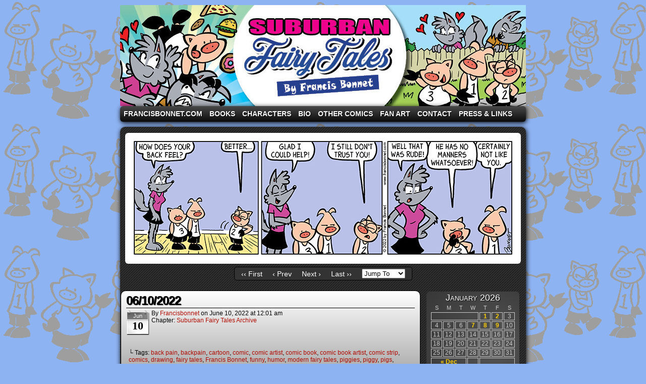

--- FILE ---
content_type: text/html; charset=UTF-8
request_url: https://francisbonnet.com/archive/sft/suburbanfairytales/06-10-2022/
body_size: 19644
content:
<!DOCTYPE html>
<html xmlns="http://www.w3.org/1999/xhtml" lang="en-US"> 
<head>
	<meta http-equiv="Content-Type" content="text/html; charset=UTF-8" />
	<link rel="stylesheet" href="https://francisbonnet.com/archive/sft/wp-content/themes/comicpress-greymatter/style.css" type="text/css" media="screen" />
	<link rel="pingback" href="https://francisbonnet.com/archive/sft/xmlrpc.php" />
	<meta name="ComicPress" content="4.4" />
<title>06/10/2022 &#8211; Suburban Fairy Tales</title>
<meta name='robots' content='max-image-preview:large' />
	<style>img:is([sizes="auto" i], [sizes^="auto," i]) { contain-intrinsic-size: 3000px 1500px }</style>
	<link rel='dns-prefetch' href='//secure.gravatar.com' />
<link rel='dns-prefetch' href='//stats.wp.com' />
<link rel='dns-prefetch' href='//v0.wordpress.com' />
<link rel="alternate" type="application/rss+xml" title="Suburban Fairy Tales &raquo; Feed" href="https://francisbonnet.com/archive/sft/feed/" />
<link rel="alternate" type="application/rss+xml" title="Suburban Fairy Tales &raquo; Comments Feed" href="https://francisbonnet.com/archive/sft/comments/feed/" />
<link rel="alternate" type="application/rss+xml" title="Suburban Fairy Tales &raquo; 06/10/2022 Comments Feed" href="https://francisbonnet.com/archive/sft/suburbanfairytales/06-10-2022/feed/" />
<script type="text/javascript">
/* <![CDATA[ */
window._wpemojiSettings = {"baseUrl":"https:\/\/s.w.org\/images\/core\/emoji\/16.0.1\/72x72\/","ext":".png","svgUrl":"https:\/\/s.w.org\/images\/core\/emoji\/16.0.1\/svg\/","svgExt":".svg","source":{"concatemoji":"https:\/\/francisbonnet.com\/archive\/sft\/wp-includes\/js\/wp-emoji-release.min.js?ver=6.8.3"}};
/*! This file is auto-generated */
!function(s,n){var o,i,e;function c(e){try{var t={supportTests:e,timestamp:(new Date).valueOf()};sessionStorage.setItem(o,JSON.stringify(t))}catch(e){}}function p(e,t,n){e.clearRect(0,0,e.canvas.width,e.canvas.height),e.fillText(t,0,0);var t=new Uint32Array(e.getImageData(0,0,e.canvas.width,e.canvas.height).data),a=(e.clearRect(0,0,e.canvas.width,e.canvas.height),e.fillText(n,0,0),new Uint32Array(e.getImageData(0,0,e.canvas.width,e.canvas.height).data));return t.every(function(e,t){return e===a[t]})}function u(e,t){e.clearRect(0,0,e.canvas.width,e.canvas.height),e.fillText(t,0,0);for(var n=e.getImageData(16,16,1,1),a=0;a<n.data.length;a++)if(0!==n.data[a])return!1;return!0}function f(e,t,n,a){switch(t){case"flag":return n(e,"\ud83c\udff3\ufe0f\u200d\u26a7\ufe0f","\ud83c\udff3\ufe0f\u200b\u26a7\ufe0f")?!1:!n(e,"\ud83c\udde8\ud83c\uddf6","\ud83c\udde8\u200b\ud83c\uddf6")&&!n(e,"\ud83c\udff4\udb40\udc67\udb40\udc62\udb40\udc65\udb40\udc6e\udb40\udc67\udb40\udc7f","\ud83c\udff4\u200b\udb40\udc67\u200b\udb40\udc62\u200b\udb40\udc65\u200b\udb40\udc6e\u200b\udb40\udc67\u200b\udb40\udc7f");case"emoji":return!a(e,"\ud83e\udedf")}return!1}function g(e,t,n,a){var r="undefined"!=typeof WorkerGlobalScope&&self instanceof WorkerGlobalScope?new OffscreenCanvas(300,150):s.createElement("canvas"),o=r.getContext("2d",{willReadFrequently:!0}),i=(o.textBaseline="top",o.font="600 32px Arial",{});return e.forEach(function(e){i[e]=t(o,e,n,a)}),i}function t(e){var t=s.createElement("script");t.src=e,t.defer=!0,s.head.appendChild(t)}"undefined"!=typeof Promise&&(o="wpEmojiSettingsSupports",i=["flag","emoji"],n.supports={everything:!0,everythingExceptFlag:!0},e=new Promise(function(e){s.addEventListener("DOMContentLoaded",e,{once:!0})}),new Promise(function(t){var n=function(){try{var e=JSON.parse(sessionStorage.getItem(o));if("object"==typeof e&&"number"==typeof e.timestamp&&(new Date).valueOf()<e.timestamp+604800&&"object"==typeof e.supportTests)return e.supportTests}catch(e){}return null}();if(!n){if("undefined"!=typeof Worker&&"undefined"!=typeof OffscreenCanvas&&"undefined"!=typeof URL&&URL.createObjectURL&&"undefined"!=typeof Blob)try{var e="postMessage("+g.toString()+"("+[JSON.stringify(i),f.toString(),p.toString(),u.toString()].join(",")+"));",a=new Blob([e],{type:"text/javascript"}),r=new Worker(URL.createObjectURL(a),{name:"wpTestEmojiSupports"});return void(r.onmessage=function(e){c(n=e.data),r.terminate(),t(n)})}catch(e){}c(n=g(i,f,p,u))}t(n)}).then(function(e){for(var t in e)n.supports[t]=e[t],n.supports.everything=n.supports.everything&&n.supports[t],"flag"!==t&&(n.supports.everythingExceptFlag=n.supports.everythingExceptFlag&&n.supports[t]);n.supports.everythingExceptFlag=n.supports.everythingExceptFlag&&!n.supports.flag,n.DOMReady=!1,n.readyCallback=function(){n.DOMReady=!0}}).then(function(){return e}).then(function(){var e;n.supports.everything||(n.readyCallback(),(e=n.source||{}).concatemoji?t(e.concatemoji):e.wpemoji&&e.twemoji&&(t(e.twemoji),t(e.wpemoji)))}))}((window,document),window._wpemojiSettings);
/* ]]> */
</script>
<style id='wp-emoji-styles-inline-css' type='text/css'>

	img.wp-smiley, img.emoji {
		display: inline !important;
		border: none !important;
		box-shadow: none !important;
		height: 1em !important;
		width: 1em !important;
		margin: 0 0.07em !important;
		vertical-align: -0.1em !important;
		background: none !important;
		padding: 0 !important;
	}
</style>
<link rel='stylesheet' id='wp-block-library-css' href='https://francisbonnet.com/archive/sft/wp-includes/css/dist/block-library/style.min.css?ver=6.8.3' type='text/css' media='all' />
<style id='classic-theme-styles-inline-css' type='text/css'>
/*! This file is auto-generated */
.wp-block-button__link{color:#fff;background-color:#32373c;border-radius:9999px;box-shadow:none;text-decoration:none;padding:calc(.667em + 2px) calc(1.333em + 2px);font-size:1.125em}.wp-block-file__button{background:#32373c;color:#fff;text-decoration:none}
</style>
<link rel='stylesheet' id='mediaelement-css' href='https://francisbonnet.com/archive/sft/wp-includes/js/mediaelement/mediaelementplayer-legacy.min.css?ver=4.2.17' type='text/css' media='all' />
<link rel='stylesheet' id='wp-mediaelement-css' href='https://francisbonnet.com/archive/sft/wp-includes/js/mediaelement/wp-mediaelement.min.css?ver=6.8.3' type='text/css' media='all' />
<style id='jetpack-sharing-buttons-style-inline-css' type='text/css'>
.jetpack-sharing-buttons__services-list{display:flex;flex-direction:row;flex-wrap:wrap;gap:0;list-style-type:none;margin:5px;padding:0}.jetpack-sharing-buttons__services-list.has-small-icon-size{font-size:12px}.jetpack-sharing-buttons__services-list.has-normal-icon-size{font-size:16px}.jetpack-sharing-buttons__services-list.has-large-icon-size{font-size:24px}.jetpack-sharing-buttons__services-list.has-huge-icon-size{font-size:36px}@media print{.jetpack-sharing-buttons__services-list{display:none!important}}.editor-styles-wrapper .wp-block-jetpack-sharing-buttons{gap:0;padding-inline-start:0}ul.jetpack-sharing-buttons__services-list.has-background{padding:1.25em 2.375em}
</style>
<style id='global-styles-inline-css' type='text/css'>
:root{--wp--preset--aspect-ratio--square: 1;--wp--preset--aspect-ratio--4-3: 4/3;--wp--preset--aspect-ratio--3-4: 3/4;--wp--preset--aspect-ratio--3-2: 3/2;--wp--preset--aspect-ratio--2-3: 2/3;--wp--preset--aspect-ratio--16-9: 16/9;--wp--preset--aspect-ratio--9-16: 9/16;--wp--preset--color--black: #000000;--wp--preset--color--cyan-bluish-gray: #abb8c3;--wp--preset--color--white: #ffffff;--wp--preset--color--pale-pink: #f78da7;--wp--preset--color--vivid-red: #cf2e2e;--wp--preset--color--luminous-vivid-orange: #ff6900;--wp--preset--color--luminous-vivid-amber: #fcb900;--wp--preset--color--light-green-cyan: #7bdcb5;--wp--preset--color--vivid-green-cyan: #00d084;--wp--preset--color--pale-cyan-blue: #8ed1fc;--wp--preset--color--vivid-cyan-blue: #0693e3;--wp--preset--color--vivid-purple: #9b51e0;--wp--preset--gradient--vivid-cyan-blue-to-vivid-purple: linear-gradient(135deg,rgba(6,147,227,1) 0%,rgb(155,81,224) 100%);--wp--preset--gradient--light-green-cyan-to-vivid-green-cyan: linear-gradient(135deg,rgb(122,220,180) 0%,rgb(0,208,130) 100%);--wp--preset--gradient--luminous-vivid-amber-to-luminous-vivid-orange: linear-gradient(135deg,rgba(252,185,0,1) 0%,rgba(255,105,0,1) 100%);--wp--preset--gradient--luminous-vivid-orange-to-vivid-red: linear-gradient(135deg,rgba(255,105,0,1) 0%,rgb(207,46,46) 100%);--wp--preset--gradient--very-light-gray-to-cyan-bluish-gray: linear-gradient(135deg,rgb(238,238,238) 0%,rgb(169,184,195) 100%);--wp--preset--gradient--cool-to-warm-spectrum: linear-gradient(135deg,rgb(74,234,220) 0%,rgb(151,120,209) 20%,rgb(207,42,186) 40%,rgb(238,44,130) 60%,rgb(251,105,98) 80%,rgb(254,248,76) 100%);--wp--preset--gradient--blush-light-purple: linear-gradient(135deg,rgb(255,206,236) 0%,rgb(152,150,240) 100%);--wp--preset--gradient--blush-bordeaux: linear-gradient(135deg,rgb(254,205,165) 0%,rgb(254,45,45) 50%,rgb(107,0,62) 100%);--wp--preset--gradient--luminous-dusk: linear-gradient(135deg,rgb(255,203,112) 0%,rgb(199,81,192) 50%,rgb(65,88,208) 100%);--wp--preset--gradient--pale-ocean: linear-gradient(135deg,rgb(255,245,203) 0%,rgb(182,227,212) 50%,rgb(51,167,181) 100%);--wp--preset--gradient--electric-grass: linear-gradient(135deg,rgb(202,248,128) 0%,rgb(113,206,126) 100%);--wp--preset--gradient--midnight: linear-gradient(135deg,rgb(2,3,129) 0%,rgb(40,116,252) 100%);--wp--preset--font-size--small: 13px;--wp--preset--font-size--medium: 20px;--wp--preset--font-size--large: 36px;--wp--preset--font-size--x-large: 42px;--wp--preset--spacing--20: 0.44rem;--wp--preset--spacing--30: 0.67rem;--wp--preset--spacing--40: 1rem;--wp--preset--spacing--50: 1.5rem;--wp--preset--spacing--60: 2.25rem;--wp--preset--spacing--70: 3.38rem;--wp--preset--spacing--80: 5.06rem;--wp--preset--shadow--natural: 6px 6px 9px rgba(0, 0, 0, 0.2);--wp--preset--shadow--deep: 12px 12px 50px rgba(0, 0, 0, 0.4);--wp--preset--shadow--sharp: 6px 6px 0px rgba(0, 0, 0, 0.2);--wp--preset--shadow--outlined: 6px 6px 0px -3px rgba(255, 255, 255, 1), 6px 6px rgba(0, 0, 0, 1);--wp--preset--shadow--crisp: 6px 6px 0px rgba(0, 0, 0, 1);}:where(.is-layout-flex){gap: 0.5em;}:where(.is-layout-grid){gap: 0.5em;}body .is-layout-flex{display: flex;}.is-layout-flex{flex-wrap: wrap;align-items: center;}.is-layout-flex > :is(*, div){margin: 0;}body .is-layout-grid{display: grid;}.is-layout-grid > :is(*, div){margin: 0;}:where(.wp-block-columns.is-layout-flex){gap: 2em;}:where(.wp-block-columns.is-layout-grid){gap: 2em;}:where(.wp-block-post-template.is-layout-flex){gap: 1.25em;}:where(.wp-block-post-template.is-layout-grid){gap: 1.25em;}.has-black-color{color: var(--wp--preset--color--black) !important;}.has-cyan-bluish-gray-color{color: var(--wp--preset--color--cyan-bluish-gray) !important;}.has-white-color{color: var(--wp--preset--color--white) !important;}.has-pale-pink-color{color: var(--wp--preset--color--pale-pink) !important;}.has-vivid-red-color{color: var(--wp--preset--color--vivid-red) !important;}.has-luminous-vivid-orange-color{color: var(--wp--preset--color--luminous-vivid-orange) !important;}.has-luminous-vivid-amber-color{color: var(--wp--preset--color--luminous-vivid-amber) !important;}.has-light-green-cyan-color{color: var(--wp--preset--color--light-green-cyan) !important;}.has-vivid-green-cyan-color{color: var(--wp--preset--color--vivid-green-cyan) !important;}.has-pale-cyan-blue-color{color: var(--wp--preset--color--pale-cyan-blue) !important;}.has-vivid-cyan-blue-color{color: var(--wp--preset--color--vivid-cyan-blue) !important;}.has-vivid-purple-color{color: var(--wp--preset--color--vivid-purple) !important;}.has-black-background-color{background-color: var(--wp--preset--color--black) !important;}.has-cyan-bluish-gray-background-color{background-color: var(--wp--preset--color--cyan-bluish-gray) !important;}.has-white-background-color{background-color: var(--wp--preset--color--white) !important;}.has-pale-pink-background-color{background-color: var(--wp--preset--color--pale-pink) !important;}.has-vivid-red-background-color{background-color: var(--wp--preset--color--vivid-red) !important;}.has-luminous-vivid-orange-background-color{background-color: var(--wp--preset--color--luminous-vivid-orange) !important;}.has-luminous-vivid-amber-background-color{background-color: var(--wp--preset--color--luminous-vivid-amber) !important;}.has-light-green-cyan-background-color{background-color: var(--wp--preset--color--light-green-cyan) !important;}.has-vivid-green-cyan-background-color{background-color: var(--wp--preset--color--vivid-green-cyan) !important;}.has-pale-cyan-blue-background-color{background-color: var(--wp--preset--color--pale-cyan-blue) !important;}.has-vivid-cyan-blue-background-color{background-color: var(--wp--preset--color--vivid-cyan-blue) !important;}.has-vivid-purple-background-color{background-color: var(--wp--preset--color--vivid-purple) !important;}.has-black-border-color{border-color: var(--wp--preset--color--black) !important;}.has-cyan-bluish-gray-border-color{border-color: var(--wp--preset--color--cyan-bluish-gray) !important;}.has-white-border-color{border-color: var(--wp--preset--color--white) !important;}.has-pale-pink-border-color{border-color: var(--wp--preset--color--pale-pink) !important;}.has-vivid-red-border-color{border-color: var(--wp--preset--color--vivid-red) !important;}.has-luminous-vivid-orange-border-color{border-color: var(--wp--preset--color--luminous-vivid-orange) !important;}.has-luminous-vivid-amber-border-color{border-color: var(--wp--preset--color--luminous-vivid-amber) !important;}.has-light-green-cyan-border-color{border-color: var(--wp--preset--color--light-green-cyan) !important;}.has-vivid-green-cyan-border-color{border-color: var(--wp--preset--color--vivid-green-cyan) !important;}.has-pale-cyan-blue-border-color{border-color: var(--wp--preset--color--pale-cyan-blue) !important;}.has-vivid-cyan-blue-border-color{border-color: var(--wp--preset--color--vivid-cyan-blue) !important;}.has-vivid-purple-border-color{border-color: var(--wp--preset--color--vivid-purple) !important;}.has-vivid-cyan-blue-to-vivid-purple-gradient-background{background: var(--wp--preset--gradient--vivid-cyan-blue-to-vivid-purple) !important;}.has-light-green-cyan-to-vivid-green-cyan-gradient-background{background: var(--wp--preset--gradient--light-green-cyan-to-vivid-green-cyan) !important;}.has-luminous-vivid-amber-to-luminous-vivid-orange-gradient-background{background: var(--wp--preset--gradient--luminous-vivid-amber-to-luminous-vivid-orange) !important;}.has-luminous-vivid-orange-to-vivid-red-gradient-background{background: var(--wp--preset--gradient--luminous-vivid-orange-to-vivid-red) !important;}.has-very-light-gray-to-cyan-bluish-gray-gradient-background{background: var(--wp--preset--gradient--very-light-gray-to-cyan-bluish-gray) !important;}.has-cool-to-warm-spectrum-gradient-background{background: var(--wp--preset--gradient--cool-to-warm-spectrum) !important;}.has-blush-light-purple-gradient-background{background: var(--wp--preset--gradient--blush-light-purple) !important;}.has-blush-bordeaux-gradient-background{background: var(--wp--preset--gradient--blush-bordeaux) !important;}.has-luminous-dusk-gradient-background{background: var(--wp--preset--gradient--luminous-dusk) !important;}.has-pale-ocean-gradient-background{background: var(--wp--preset--gradient--pale-ocean) !important;}.has-electric-grass-gradient-background{background: var(--wp--preset--gradient--electric-grass) !important;}.has-midnight-gradient-background{background: var(--wp--preset--gradient--midnight) !important;}.has-small-font-size{font-size: var(--wp--preset--font-size--small) !important;}.has-medium-font-size{font-size: var(--wp--preset--font-size--medium) !important;}.has-large-font-size{font-size: var(--wp--preset--font-size--large) !important;}.has-x-large-font-size{font-size: var(--wp--preset--font-size--x-large) !important;}
:where(.wp-block-post-template.is-layout-flex){gap: 1.25em;}:where(.wp-block-post-template.is-layout-grid){gap: 1.25em;}
:where(.wp-block-columns.is-layout-flex){gap: 2em;}:where(.wp-block-columns.is-layout-grid){gap: 2em;}
:root :where(.wp-block-pullquote){font-size: 1.5em;line-height: 1.6;}
</style>
<link rel='stylesheet' id='acx_smw_widget_style-css' href='https://francisbonnet.com/archive/sft/wp-content/plugins/acurax-social-media-widget/css/style.css?v=3.2.10&#038;ver=6.8.3' type='text/css' media='all' />
<style id='akismet-widget-style-inline-css' type='text/css'>

			.a-stats {
				--akismet-color-mid-green: #357b49;
				--akismet-color-white: #fff;
				--akismet-color-light-grey: #f6f7f7;

				max-width: 350px;
				width: auto;
			}

			.a-stats * {
				all: unset;
				box-sizing: border-box;
			}

			.a-stats strong {
				font-weight: 600;
			}

			.a-stats a.a-stats__link,
			.a-stats a.a-stats__link:visited,
			.a-stats a.a-stats__link:active {
				background: var(--akismet-color-mid-green);
				border: none;
				box-shadow: none;
				border-radius: 8px;
				color: var(--akismet-color-white);
				cursor: pointer;
				display: block;
				font-family: -apple-system, BlinkMacSystemFont, 'Segoe UI', 'Roboto', 'Oxygen-Sans', 'Ubuntu', 'Cantarell', 'Helvetica Neue', sans-serif;
				font-weight: 500;
				padding: 12px;
				text-align: center;
				text-decoration: none;
				transition: all 0.2s ease;
			}

			/* Extra specificity to deal with TwentyTwentyOne focus style */
			.widget .a-stats a.a-stats__link:focus {
				background: var(--akismet-color-mid-green);
				color: var(--akismet-color-white);
				text-decoration: none;
			}

			.a-stats a.a-stats__link:hover {
				filter: brightness(110%);
				box-shadow: 0 4px 12px rgba(0, 0, 0, 0.06), 0 0 2px rgba(0, 0, 0, 0.16);
			}

			.a-stats .count {
				color: var(--akismet-color-white);
				display: block;
				font-size: 1.5em;
				line-height: 1.4;
				padding: 0 13px;
				white-space: nowrap;
			}
		
</style>
<link rel='stylesheet' id='comiceasel-style-css' href='https://francisbonnet.com/archive/sft/wp-content/plugins/comic-easel/css/comiceasel.css?ver=6.8.3' type='text/css' media='all' />
<script type="text/javascript" src="https://francisbonnet.com/archive/sft/wp-includes/js/jquery/jquery.min.js?ver=3.7.1" id="jquery-core-js"></script>
<script type="text/javascript" src="https://francisbonnet.com/archive/sft/wp-includes/js/jquery/jquery-migrate.min.js?ver=3.4.1" id="jquery-migrate-js"></script>
<script type="text/javascript" src="https://francisbonnet.com/archive/sft/wp-content/themes/comicpress/js/ddsmoothmenu.js?ver=6.8.3" id="ddsmoothmenu_js-js"></script>
<script type="text/javascript" src="https://francisbonnet.com/archive/sft/wp-content/themes/comicpress/js/menubar.js?ver=6.8.3" id="menubar_js-js"></script>
<link rel="https://api.w.org/" href="https://francisbonnet.com/archive/sft/wp-json/" /><link rel="EditURI" type="application/rsd+xml" title="RSD" href="https://francisbonnet.com/archive/sft/xmlrpc.php?rsd" />
<meta name="generator" content="WordPress 6.8.3" />
<link rel="canonical" href="https://francisbonnet.com/archive/sft/suburbanfairytales/06-10-2022/" />
<link rel='shortlink' href='https://wp.me/p1ZZIB-2rI' />
<link rel="alternate" title="oEmbed (JSON)" type="application/json+oembed" href="https://francisbonnet.com/archive/sft/wp-json/oembed/1.0/embed?url=https%3A%2F%2Ffrancisbonnet.com%2Farchive%2Fsft%2Fsuburbanfairytales%2F06-10-2022%2F" />
<link rel="alternate" title="oEmbed (XML)" type="text/xml+oembed" href="https://francisbonnet.com/archive/sft/wp-json/oembed/1.0/embed?url=https%3A%2F%2Ffrancisbonnet.com%2Farchive%2Fsft%2Fsuburbanfairytales%2F06-10-2022%2F&#038;format=xml" />



<!-- Starting Styles For Social Media Icon From Acurax International www.acurax.com -->
<style type='text/css'>
#acx_social_widget img 
{
width: 32px; 
}
#acx_social_widget 
{
min-width:0px; 
position: static; 
}
</style>
<!-- Ending Styles For Social Media Icon From Acurax International www.acurax.com -->



	<style>img#wpstats{display:none}</style>
		<meta name="Comic-Easel" content="1.15" />
<meta name="Referrer" content="" />
<meta property="og:image" content="https://francisbonnet.com/archive/sft/wp-content/uploads/2022/06/2022-06-10.jpg" />
<!--Customizer CSS-->
<style type="text/css">
	#page { width: 804px; max-width: 804px; }
	#add-width { width: 6px; }
	#content-column { width: 594px; max-width: 100%; }
	#sidebar-right { width: 204px; }
	#sidebar-left { width: 204px; }
	.comic-nav a:link, .comic-nav a:visited { color: #FFFFFF!important; }
	.comic-nav a:hover { color: #F00!important; }
</style>
<!--/Customizer CSS-->
      <style type="text/css">
	#header { width: 804px; height: 200px; background: url('https://francisbonnet.com/archive/sft/wp-content/uploads/2024/02/cropped-sft_banner_2024.jpg') top center no-repeat; overflow: hidden; }
	#header h1 { padding: 0; }
	#header h1 a { display: block; width: 804px; height: 200px; text-indent: -9999px; }
	.header-info, .header-info h1 a { padding: 0; }
</style>
	<style type="text/css" id="custom-background-css">
body.custom-background { background-color: #8eb3f2; background-image: url("https://francisbonnet.com/archive/sft/wp-content/uploads/2024/02/Piggy-group.png"); background-position: left top; background-size: auto; background-repeat: repeat; background-attachment: scroll; }
</style>
	
<!-- Jetpack Open Graph Tags -->
<meta property="og:type" content="article" />
<meta property="og:title" content="06/10/2022" />
<meta property="og:url" content="https://francisbonnet.com/archive/sft/suburbanfairytales/06-10-2022/" />
<meta property="og:description" content="Visit the post for more." />
<meta property="article:published_time" content="2022-06-10T04:01:40+00:00" />
<meta property="article:modified_time" content="2022-06-10T00:36:41+00:00" />
<meta property="og:site_name" content="Suburban Fairy Tales" />
<meta property="og:image" content="https://francisbonnet.com/archive/sft/wp-content/uploads/2022/06/2022-06-10.jpg" />
<meta property="og:image:width" content="750" />
<meta property="og:image:height" content="246" />
<meta property="og:image:alt" content="" />
<meta property="og:locale" content="en_US" />
<meta name="twitter:text:title" content="06/10/2022" />
<meta name="twitter:image" content="https://francisbonnet.com/archive/sft/wp-content/uploads/2022/06/2022-06-10.jpg?w=640" />
<meta name="twitter:card" content="summary_large_image" />
<meta name="twitter:description" content="Visit the post for more." />

<!-- End Jetpack Open Graph Tags -->
</head>

<body class="wp-singular comic-template-default single single-comic postid-9406 custom-background wp-theme-comicpress wp-child-theme-comicpress-greymatter user-guest chrome single-author-francisbonnet am day morning tue layout-2cr scheme-none story-suburban-fairy-tales-archive">
<div id="page-wrap">
	<div id="page">
		<header id="header">
			<div class="header-info">
				<h1><a href="https://francisbonnet.com/archive/sft">Suburban Fairy Tales</a></h1>
				<div class="description">A comic strip starring the three pigs and other fairy tale characters in modern suburbia!</div>
			</div>
						<div class="clear"></div>
		</header>

		<div id="menubar-wrapper">
			<div class="menu-container">
								<div class="menu"><ul id="menu-my-menu" class="menu"><li id="menu-item-719" class="menu-item menu-item-type-custom menu-item-object-custom menu-item-719"><a href="https://francisbonnet.com/">FrancisBonnet.com</a></li>
<li id="menu-item-7279" class="menu-item menu-item-type-post_type menu-item-object-page menu-item-7279"><a href="https://francisbonnet.com/archive/sft/books/">Books</a></li>
<li id="menu-item-7278" class="menu-item menu-item-type-post_type menu-item-object-page menu-item-7278"><a href="https://francisbonnet.com/archive/sft/characters/">Characters</a></li>
<li id="menu-item-7280" class="menu-item menu-item-type-post_type menu-item-object-page menu-item-7280"><a href="https://francisbonnet.com/archive/sft/biography/">Bio</a></li>
<li id="menu-item-7275" class="menu-item menu-item-type-post_type menu-item-object-page menu-item-7275"><a href="https://francisbonnet.com/archive/sft/other-comics/">Other Comics</a></li>
<li id="menu-item-7276" class="menu-item menu-item-type-post_type menu-item-object-page menu-item-7276"><a href="https://francisbonnet.com/archive/sft/fan-art/">Fan Art</a></li>
<li id="menu-item-7277" class="menu-item menu-item-type-post_type menu-item-object-page menu-item-7277"><a href="https://francisbonnet.com/archive/sft/contact/">Contact</a></li>
<li id="menu-item-7274" class="menu-item menu-item-type-post_type menu-item-object-page menu-item-7274"><a href="https://francisbonnet.com/archive/sft/press-links/">Press &#038; Links</a></li>
</ul></div>				<div class="menunav">
																			</div>
				<div class="clear"></div>
			</div>
			<div class="clear"></div>
		</div>
	<div id="content-wrapper">
	
					<div id="comic-wrap" class="comic-id-9406">
				<div id="comic-head">
									</div>
								<div class="comic-table">	
										<div id="comic">
						<img src="https://francisbonnet.com/archive/sft/wp-content/uploads/2022/06/2022-06-10.jpg" alt="06/10/2022" title="06/10/2022"   />					</div>
									</div>				
								<div id="comic-foot">
						<table id="comic-nav-wrapper">
		<tr class="comic-nav-container">
			<td class="comic-nav"><a href="https://francisbonnet.com/archive/sft/suburbanfairytales/07042005/" class="comic-nav-base comic-nav-first">&lsaquo;&lsaquo; First</a></td>
			<td class="comic-nav"><a href="https://francisbonnet.com/archive/sft/suburbanfairytales/06-09-2022/" class="comic-nav-base comic-nav-previous">&lsaquo; Prev</a></td>
	<td class="comic-nav"><a href="https://francisbonnet.com/archive/sft/suburbanfairytales/06-15-2022/" class="comic-nav-base comic-nav-next">Next &rsaquo;</a></td>
	<td class="comic-nav"><a href="https://francisbonnet.com/archive/sft/suburbanfairytales/01-09-2026/" class="comic-nav-base comic-nav-last">Last &rsaquo;&rsaquo;</a></td>
				
			<td class="comic-nav comic-nav-jumptocomic"><form method="get" class="comic-list-dropdown-form"><select onchange="document.location.href=this.options[this.selectedIndex].value;"><option class="level-select" value="">Jump To</option><option class="level-0" value="https://francisbonnet.com/archive/sft/suburbanfairytales/07042005/">07/04/2005</option><option class="level-0" value="https://francisbonnet.com/archive/sft/suburbanfairytales/07062005/">07/06/2005</option><option class="level-0" value="https://francisbonnet.com/archive/sft/suburbanfairytales/07082005/">07/08/2005</option><option class="level-0" value="https://francisbonnet.com/archive/sft/suburbanfairytales/07112005/">07/11/2005</option><option class="level-0" value="https://francisbonnet.com/archive/sft/suburbanfairytales/07132005/">07/13/2005</option><option class="level-0" value="https://francisbonnet.com/archive/sft/suburbanfairytales/07152005/">07/15/2005</option><option class="level-0" value="https://francisbonnet.com/archive/sft/suburbanfairytales/07182005/">07/18/2005</option><option class="level-0" value="https://francisbonnet.com/archive/sft/suburbanfairytales/07202005/">07/20/2005</option><option class="level-0" value="https://francisbonnet.com/archive/sft/suburbanfairytales/07222005/">07/22/2005</option><option class="level-0" value="https://francisbonnet.com/archive/sft/suburbanfairytales/07252005/">07/25/2005</option><option class="level-0" value="https://francisbonnet.com/archive/sft/suburbanfairytales/07272005/">07/27/2005</option><option class="level-0" value="https://francisbonnet.com/archive/sft/suburbanfairytales/07292005/">07/29/2005</option><option class="level-0" value="https://francisbonnet.com/archive/sft/suburbanfairytales/08012005/">08/01/2005</option><option class="level-0" value="https://francisbonnet.com/archive/sft/suburbanfairytales/08032005/">08/03/2005</option><option class="level-0" value="https://francisbonnet.com/archive/sft/suburbanfairytales/08052005/">08/05/2005</option><option class="level-0" value="https://francisbonnet.com/archive/sft/suburbanfairytales/08082005/">08/08/2005</option><option class="level-0" value="https://francisbonnet.com/archive/sft/suburbanfairytales/08102005/">08/10/2005</option><option class="level-0" value="https://francisbonnet.com/archive/sft/suburbanfairytales/08122005/">08/12/2005</option><option class="level-0" value="https://francisbonnet.com/archive/sft/suburbanfairytales/08152005/">08/15/2005</option><option class="level-0" value="https://francisbonnet.com/archive/sft/suburbanfairytales/08172005/">08/17/2005</option><option class="level-0" value="https://francisbonnet.com/archive/sft/suburbanfairytales/08192005/">08/19/2005</option><option class="level-0" value="https://francisbonnet.com/archive/sft/suburbanfairytales/08222005/">08/22/2005</option><option class="level-0" value="https://francisbonnet.com/archive/sft/suburbanfairytales/08242005/">08/24/2005</option><option class="level-0" value="https://francisbonnet.com/archive/sft/suburbanfairytales/08262005/">08/26/2005</option><option class="level-0" value="https://francisbonnet.com/archive/sft/suburbanfairytales/08292005/">08/29/2005</option><option class="level-0" value="https://francisbonnet.com/archive/sft/suburbanfairytales/08312005/">08/31/2005</option><option class="level-0" value="https://francisbonnet.com/archive/sft/suburbanfairytales/09022005/">09/02/2005</option><option class="level-0" value="https://francisbonnet.com/archive/sft/suburbanfairytales/09052005/">09/05/2005</option><option class="level-0" value="https://francisbonnet.com/archive/sft/suburbanfairytales/09072005/">09/07/2005</option><option class="level-0" value="https://francisbonnet.com/archive/sft/suburbanfairytales/09092005/">09/09/2005</option><option class="level-0" value="https://francisbonnet.com/archive/sft/suburbanfairytales/09122005/">09/12/2005</option><option class="level-0" value="https://francisbonnet.com/archive/sft/suburbanfairytales/09142005/">09/14/2005</option><option class="level-0" value="https://francisbonnet.com/archive/sft/suburbanfairytales/09162005/">09/16/2005</option><option class="level-0" value="https://francisbonnet.com/archive/sft/suburbanfairytales/09192005/">09/19/2005</option><option class="level-0" value="https://francisbonnet.com/archive/sft/suburbanfairytales/09212005/">09/21/2005</option><option class="level-0" value="https://francisbonnet.com/archive/sft/suburbanfairytales/09232005/">09/23/2005</option><option class="level-0" value="https://francisbonnet.com/archive/sft/suburbanfairytales/09262005/">09/26/2005</option><option class="level-0" value="https://francisbonnet.com/archive/sft/suburbanfairytales/09282005/">09/28/2005</option><option class="level-0" value="https://francisbonnet.com/archive/sft/suburbanfairytales/09302005/">09/30/2005</option><option class="level-0" value="https://francisbonnet.com/archive/sft/suburbanfairytales/10032005/">10/03/2005</option><option class="level-0" value="https://francisbonnet.com/archive/sft/suburbanfairytales/10052005/">10/05/2005</option><option class="level-0" value="https://francisbonnet.com/archive/sft/suburbanfairytales/10072005/">10/07/2005</option><option class="level-0" value="https://francisbonnet.com/archive/sft/suburbanfairytales/10102005/">10/10/2005</option><option class="level-0" value="https://francisbonnet.com/archive/sft/suburbanfairytales/10122005/">10/12/2005</option><option class="level-0" value="https://francisbonnet.com/archive/sft/suburbanfairytales/10142005/">10/14/2005</option><option class="level-0" value="https://francisbonnet.com/archive/sft/suburbanfairytales/10172005/">10/17/2005</option><option class="level-0" value="https://francisbonnet.com/archive/sft/suburbanfairytales/10192005/">10/19/2005</option><option class="level-0" value="https://francisbonnet.com/archive/sft/suburbanfairytales/10212005/">10/21/2005</option><option class="level-0" value="https://francisbonnet.com/archive/sft/suburbanfairytales/10242005/">10/24/2005</option><option class="level-0" value="https://francisbonnet.com/archive/sft/suburbanfairytales/10262005/">10/26/2005</option><option class="level-0" value="https://francisbonnet.com/archive/sft/suburbanfairytales/10282005/">10/28/2005</option><option class="level-0" value="https://francisbonnet.com/archive/sft/suburbanfairytales/10312005/">10/31/2005</option><option class="level-0" value="https://francisbonnet.com/archive/sft/suburbanfairytales/11022005/">11/02/2005</option><option class="level-0" value="https://francisbonnet.com/archive/sft/suburbanfairytales/11042005/">11/04/2005</option><option class="level-0" value="https://francisbonnet.com/archive/sft/suburbanfairytales/11072005/">11/07/2005</option><option class="level-0" value="https://francisbonnet.com/archive/sft/suburbanfairytales/11092005/">11/09/2005</option><option class="level-0" value="https://francisbonnet.com/archive/sft/suburbanfairytales/11112005/">11/11/2005</option><option class="level-0" value="https://francisbonnet.com/archive/sft/suburbanfairytales/11142005/">11/14/2005</option><option class="level-0" value="https://francisbonnet.com/archive/sft/suburbanfairytales/11162005/">11/16/2005</option><option class="level-0" value="https://francisbonnet.com/archive/sft/suburbanfairytales/11182005/">11/18/2005</option><option class="level-0" value="https://francisbonnet.com/archive/sft/suburbanfairytales/11212005/">11/21/2005</option><option class="level-0" value="https://francisbonnet.com/archive/sft/suburbanfairytales/11232005/">11/23/2005</option><option class="level-0" value="https://francisbonnet.com/archive/sft/suburbanfairytales/11252005/">11/25/2005</option><option class="level-0" value="https://francisbonnet.com/archive/sft/suburbanfairytales/11282005/">11/28/2005</option><option class="level-0" value="https://francisbonnet.com/archive/sft/suburbanfairytales/11302005/">11/30/2005</option><option class="level-0" value="https://francisbonnet.com/archive/sft/suburbanfairytales/12022005/">12/02/2005</option><option class="level-0" value="https://francisbonnet.com/archive/sft/suburbanfairytales/12052005/">12/05/2005</option><option class="level-0" value="https://francisbonnet.com/archive/sft/suburbanfairytales/12072005/">12/07/2005</option><option class="level-0" value="https://francisbonnet.com/archive/sft/suburbanfairytales/12092005/">12/09/2005</option><option class="level-0" value="https://francisbonnet.com/archive/sft/suburbanfairytales/12122005/">12/12/2005</option><option class="level-0" value="https://francisbonnet.com/archive/sft/suburbanfairytales/12142005/">12/14/2005</option><option class="level-0" value="https://francisbonnet.com/archive/sft/suburbanfairytales/12162005/">12/16/2005</option><option class="level-0" value="https://francisbonnet.com/archive/sft/suburbanfairytales/12192005/">12/19/2005</option><option class="level-0" value="https://francisbonnet.com/archive/sft/suburbanfairytales/12212005/">12/21/2005</option><option class="level-0" value="https://francisbonnet.com/archive/sft/suburbanfairytales/12232005/">12/23/2005</option><option class="level-0" value="https://francisbonnet.com/archive/sft/suburbanfairytales/12262005/">12/26/2005</option><option class="level-0" value="https://francisbonnet.com/archive/sft/suburbanfairytales/12282005/">12/28/2005</option><option class="level-0" value="https://francisbonnet.com/archive/sft/suburbanfairytales/12302005/">12/30/2005</option><option class="level-0" value="https://francisbonnet.com/archive/sft/suburbanfairytales/01022006/">01/02/2006</option><option class="level-0" value="https://francisbonnet.com/archive/sft/suburbanfairytales/01042006/">01/04/2006</option><option class="level-0" value="https://francisbonnet.com/archive/sft/suburbanfairytales/01062006/">01/06/2006</option><option class="level-0" value="https://francisbonnet.com/archive/sft/suburbanfairytales/01092006/">01/09/2006</option><option class="level-0" value="https://francisbonnet.com/archive/sft/suburbanfairytales/01112006/">01/11/2006</option><option class="level-0" value="https://francisbonnet.com/archive/sft/suburbanfairytales/01132006/">01/13/2006</option><option class="level-0" value="https://francisbonnet.com/archive/sft/suburbanfairytales/01162006/">01/16/2006</option><option class="level-0" value="https://francisbonnet.com/archive/sft/suburbanfairytales/01182006/">01/18/2006</option><option class="level-0" value="https://francisbonnet.com/archive/sft/suburbanfairytales/01202006/">01/20/2006</option><option class="level-0" value="https://francisbonnet.com/archive/sft/suburbanfairytales/01232006/">01/23/2006</option><option class="level-0" value="https://francisbonnet.com/archive/sft/suburbanfairytales/01252006/">01/25/2006</option><option class="level-0" value="https://francisbonnet.com/archive/sft/suburbanfairytales/01272006/">01/27/2006</option><option class="level-0" value="https://francisbonnet.com/archive/sft/suburbanfairytales/01302006/">01/30/2006</option><option class="level-0" value="https://francisbonnet.com/archive/sft/suburbanfairytales/02012006/">02/01/2006</option><option class="level-0" value="https://francisbonnet.com/archive/sft/suburbanfairytales/02032006/">02/03/2006</option><option class="level-0" value="https://francisbonnet.com/archive/sft/suburbanfairytales/02062006/">02/06/2006</option><option class="level-0" value="https://francisbonnet.com/archive/sft/suburbanfairytales/02082006/">02/08/2006</option><option class="level-0" value="https://francisbonnet.com/archive/sft/suburbanfairytales/02102006/">02/10/2006</option><option class="level-0" value="https://francisbonnet.com/archive/sft/suburbanfairytales/02132006/">02/13/2006</option><option class="level-0" value="https://francisbonnet.com/archive/sft/suburbanfairytales/02152006/">02/15/2006</option><option class="level-0" value="https://francisbonnet.com/archive/sft/suburbanfairytales/02172006/">02/17/2006</option><option class="level-0" value="https://francisbonnet.com/archive/sft/suburbanfairytales/02202006/">02/20/2006</option><option class="level-0" value="https://francisbonnet.com/archive/sft/suburbanfairytales/02222006/">02/22/2006</option><option class="level-0" value="https://francisbonnet.com/archive/sft/suburbanfairytales/02242006/">02/24/2006</option><option class="level-0" value="https://francisbonnet.com/archive/sft/suburbanfairytales/02272006/">02/27/2006</option><option class="level-0" value="https://francisbonnet.com/archive/sft/suburbanfairytales/03012006/">03/01/2006</option><option class="level-0" value="https://francisbonnet.com/archive/sft/suburbanfairytales/03032006/">03/03/2006</option><option class="level-0" value="https://francisbonnet.com/archive/sft/suburbanfairytales/03062006/">03/06/2006</option><option class="level-0" value="https://francisbonnet.com/archive/sft/suburbanfairytales/03082006/">03/08/2006</option><option class="level-0" value="https://francisbonnet.com/archive/sft/suburbanfairytales/03102006/">03/10/2006</option><option class="level-0" value="https://francisbonnet.com/archive/sft/suburbanfairytales/03132006/">03/13/2006</option><option class="level-0" value="https://francisbonnet.com/archive/sft/suburbanfairytales/03152006/">03/15/2006</option><option class="level-0" value="https://francisbonnet.com/archive/sft/suburbanfairytales/03172006/">03/17/2006</option><option class="level-0" value="https://francisbonnet.com/archive/sft/suburbanfairytales/03202006/">03/20/2006</option><option class="level-0" value="https://francisbonnet.com/archive/sft/suburbanfairytales/03222006/">03/22/2006</option><option class="level-0" value="https://francisbonnet.com/archive/sft/suburbanfairytales/03242006/">03/24/2006</option><option class="level-0" value="https://francisbonnet.com/archive/sft/suburbanfairytales/03272006/">03/27/2006</option><option class="level-0" value="https://francisbonnet.com/archive/sft/suburbanfairytales/03292006/">03/29/2006</option><option class="level-0" value="https://francisbonnet.com/archive/sft/suburbanfairytales/03312006/">03/31/2006</option><option class="level-0" value="https://francisbonnet.com/archive/sft/suburbanfairytales/04032006/">04/03/2006</option><option class="level-0" value="https://francisbonnet.com/archive/sft/suburbanfairytales/04052006/">04/05/2006</option><option class="level-0" value="https://francisbonnet.com/archive/sft/suburbanfairytales/04072006/">04/07/2006</option><option class="level-0" value="https://francisbonnet.com/archive/sft/suburbanfairytales/04102006/">04/10/2006</option><option class="level-0" value="https://francisbonnet.com/archive/sft/suburbanfairytales/04122006/">04/12/2006</option><option class="level-0" value="https://francisbonnet.com/archive/sft/suburbanfairytales/04142006/">04/14/2006</option><option class="level-0" value="https://francisbonnet.com/archive/sft/suburbanfairytales/04172006/">04/17/2006</option><option class="level-0" value="https://francisbonnet.com/archive/sft/suburbanfairytales/04192006/">04/19/2006</option><option class="level-0" value="https://francisbonnet.com/archive/sft/suburbanfairytales/04212006/">04/21/2006</option><option class="level-0" value="https://francisbonnet.com/archive/sft/suburbanfairytales/04242006/">04/24/2006</option><option class="level-0" value="https://francisbonnet.com/archive/sft/suburbanfairytales/04262006/">04/26/2006</option><option class="level-0" value="https://francisbonnet.com/archive/sft/suburbanfairytales/04282006/">04/28/2006</option><option class="level-0" value="https://francisbonnet.com/archive/sft/suburbanfairytales/05012006/">05/01/2006</option><option class="level-0" value="https://francisbonnet.com/archive/sft/suburbanfairytales/05032006/">05/03/2006</option><option class="level-0" value="https://francisbonnet.com/archive/sft/suburbanfairytales/05052006/">05/05/2006</option><option class="level-0" value="https://francisbonnet.com/archive/sft/suburbanfairytales/05082006/">05/08/2006</option><option class="level-0" value="https://francisbonnet.com/archive/sft/suburbanfairytales/05102006/">05/10/2006</option><option class="level-0" value="https://francisbonnet.com/archive/sft/suburbanfairytales/05122006/">05/12/2006</option><option class="level-0" value="https://francisbonnet.com/archive/sft/suburbanfairytales/05152006/">05/15/2006</option><option class="level-0" value="https://francisbonnet.com/archive/sft/suburbanfairytales/05172006/">05/17/2006</option><option class="level-0" value="https://francisbonnet.com/archive/sft/suburbanfairytales/05192006/">05/19/2006</option><option class="level-0" value="https://francisbonnet.com/archive/sft/suburbanfairytales/05222006/">05/22/2006</option><option class="level-0" value="https://francisbonnet.com/archive/sft/suburbanfairytales/05242006/">05/24/2006</option><option class="level-0" value="https://francisbonnet.com/archive/sft/suburbanfairytales/05262006/">05/26/2006</option><option class="level-0" value="https://francisbonnet.com/archive/sft/suburbanfairytales/05292006/">05/29/2006</option><option class="level-0" value="https://francisbonnet.com/archive/sft/suburbanfairytales/05312006/">05/31/2006</option><option class="level-0" value="https://francisbonnet.com/archive/sft/suburbanfairytales/06022006/">06/02/2006</option><option class="level-0" value="https://francisbonnet.com/archive/sft/suburbanfairytales/06052006/">06/05/2006</option><option class="level-0" value="https://francisbonnet.com/archive/sft/suburbanfairytales/06072006/">06/07/2006</option><option class="level-0" value="https://francisbonnet.com/archive/sft/suburbanfairytales/06092006/">06/09/2006</option><option class="level-0" value="https://francisbonnet.com/archive/sft/suburbanfairytales/06122006/">06/12/2006</option><option class="level-0" value="https://francisbonnet.com/archive/sft/suburbanfairytales/06142006/">06/14/2006</option><option class="level-0" value="https://francisbonnet.com/archive/sft/suburbanfairytales/06162006/">06/16/2006</option><option class="level-0" value="https://francisbonnet.com/archive/sft/suburbanfairytales/06192006/">06/19/2006</option><option class="level-0" value="https://francisbonnet.com/archive/sft/suburbanfairytales/06212006/">06/21/2006</option><option class="level-0" value="https://francisbonnet.com/archive/sft/suburbanfairytales/06232006/">06/23/2006</option><option class="level-0" value="https://francisbonnet.com/archive/sft/suburbanfairytales/06262006/">06/26/2006</option><option class="level-0" value="https://francisbonnet.com/archive/sft/suburbanfairytales/06282006/">06/28/2006</option><option class="level-0" value="https://francisbonnet.com/archive/sft/suburbanfairytales/06302006/">06/30/2006</option><option class="level-0" value="https://francisbonnet.com/archive/sft/suburbanfairytales/07032006/">07/03/2006</option><option class="level-0" value="https://francisbonnet.com/archive/sft/suburbanfairytales/07052006/">07/05/2006</option><option class="level-0" value="https://francisbonnet.com/archive/sft/suburbanfairytales/07072006/">07/07/2006</option><option class="level-0" value="https://francisbonnet.com/archive/sft/suburbanfairytales/07102006/">07/10/2006</option><option class="level-0" value="https://francisbonnet.com/archive/sft/suburbanfairytales/07122006/">07/12/2006</option><option class="level-0" value="https://francisbonnet.com/archive/sft/suburbanfairytales/07142006/">07/14/2006</option><option class="level-0" value="https://francisbonnet.com/archive/sft/suburbanfairytales/07172006/">07/17/2006</option><option class="level-0" value="https://francisbonnet.com/archive/sft/suburbanfairytales/07192006/">07/19/2006</option><option class="level-0" value="https://francisbonnet.com/archive/sft/suburbanfairytales/07212006/">07/21/2006</option><option class="level-0" value="https://francisbonnet.com/archive/sft/suburbanfairytales/07242006/">07/24/2006</option><option class="level-0" value="https://francisbonnet.com/archive/sft/suburbanfairytales/07262006/">07/26/2006</option><option class="level-0" value="https://francisbonnet.com/archive/sft/suburbanfairytales/07282006/">07/28/2006</option><option class="level-0" value="https://francisbonnet.com/archive/sft/suburbanfairytales/07312006/">07/31/2006</option><option class="level-0" value="https://francisbonnet.com/archive/sft/suburbanfairytales/08022006/">08/02/2006</option><option class="level-0" value="https://francisbonnet.com/archive/sft/suburbanfairytales/08042006/">08/04/2006</option><option class="level-0" value="https://francisbonnet.com/archive/sft/suburbanfairytales/08072006/">08/07/2006</option><option class="level-0" value="https://francisbonnet.com/archive/sft/suburbanfairytales/08092006/">08/09/2006</option><option class="level-0" value="https://francisbonnet.com/archive/sft/suburbanfairytales/08112006/">08/11/2006</option><option class="level-0" value="https://francisbonnet.com/archive/sft/suburbanfairytales/08142006/">08/14/2006</option><option class="level-0" value="https://francisbonnet.com/archive/sft/suburbanfairytales/08162006/">08/16/2006</option><option class="level-0" value="https://francisbonnet.com/archive/sft/suburbanfairytales/08182006/">08/18/2006</option><option class="level-0" value="https://francisbonnet.com/archive/sft/suburbanfairytales/08212006/">08/21/2006</option><option class="level-0" value="https://francisbonnet.com/archive/sft/suburbanfairytales/08232006/">08/23/2006</option><option class="level-0" value="https://francisbonnet.com/archive/sft/suburbanfairytales/08252006/">08/25/2006</option><option class="level-0" value="https://francisbonnet.com/archive/sft/suburbanfairytales/08282006/">08/28/2006</option><option class="level-0" value="https://francisbonnet.com/archive/sft/suburbanfairytales/08302006/">08/30/2006</option><option class="level-0" value="https://francisbonnet.com/archive/sft/suburbanfairytales/09012006/">09/01/2006</option><option class="level-0" value="https://francisbonnet.com/archive/sft/suburbanfairytales/09042006/">09/04/2006</option><option class="level-0" value="https://francisbonnet.com/archive/sft/suburbanfairytales/09062006/">09/06/2006</option><option class="level-0" value="https://francisbonnet.com/archive/sft/suburbanfairytales/09082006/">09/08/2006</option><option class="level-0" value="https://francisbonnet.com/archive/sft/suburbanfairytales/09112006/">09/11/2006</option><option class="level-0" value="https://francisbonnet.com/archive/sft/suburbanfairytales/09132006/">09/13/2006</option><option class="level-0" value="https://francisbonnet.com/archive/sft/suburbanfairytales/09152006/">09/15/2006</option><option class="level-0" value="https://francisbonnet.com/archive/sft/suburbanfairytales/09182006/">09/18/2006</option><option class="level-0" value="https://francisbonnet.com/archive/sft/suburbanfairytales/09202006/">09/20/2006</option><option class="level-0" value="https://francisbonnet.com/archive/sft/suburbanfairytales/09222006/">09/22/2006</option><option class="level-0" value="https://francisbonnet.com/archive/sft/suburbanfairytales/09252006/">09/25/2006</option><option class="level-0" value="https://francisbonnet.com/archive/sft/suburbanfairytales/09222008/">09/22/2008</option><option class="level-0" value="https://francisbonnet.com/archive/sft/suburbanfairytales/09242008/">09/24/2008</option><option class="level-0" value="https://francisbonnet.com/archive/sft/suburbanfairytales/09262008/">09/26/2008</option><option class="level-0" value="https://francisbonnet.com/archive/sft/suburbanfairytales/09292008/">09/29/2008</option><option class="level-0" value="https://francisbonnet.com/archive/sft/suburbanfairytales/10012008/">10/01/2008</option><option class="level-0" value="https://francisbonnet.com/archive/sft/suburbanfairytales/10032008/">10/03/2008</option><option class="level-0" value="https://francisbonnet.com/archive/sft/suburbanfairytales/10062008/">10/06/2008</option><option class="level-0" value="https://francisbonnet.com/archive/sft/suburbanfairytales/10082008/">10/08/2008</option><option class="level-0" value="https://francisbonnet.com/archive/sft/suburbanfairytales/10102008/">10/10/2008</option><option class="level-0" value="https://francisbonnet.com/archive/sft/suburbanfairytales/10132008/">10/13/2008</option><option class="level-0" value="https://francisbonnet.com/archive/sft/suburbanfairytales/10152008/">10/15/2008</option><option class="level-0" value="https://francisbonnet.com/archive/sft/suburbanfairytales/10172008/">10/17/2008</option><option class="level-0" value="https://francisbonnet.com/archive/sft/suburbanfairytales/10202008/">10/20/2008</option><option class="level-0" value="https://francisbonnet.com/archive/sft/suburbanfairytales/10222008/">10/22/2008</option><option class="level-0" value="https://francisbonnet.com/archive/sft/suburbanfairytales/10242008/">10/24/2008</option><option class="level-0" value="https://francisbonnet.com/archive/sft/suburbanfairytales/10272008/">10/27/2008</option><option class="level-0" value="https://francisbonnet.com/archive/sft/suburbanfairytales/10292008/">10/29/2008</option><option class="level-0" value="https://francisbonnet.com/archive/sft/suburbanfairytales/10312008/">10/31/2008</option><option class="level-0" value="https://francisbonnet.com/archive/sft/suburbanfairytales/11032008/">11/03/2008</option><option class="level-0" value="https://francisbonnet.com/archive/sft/suburbanfairytales/11052008/">11/05/2008</option><option class="level-0" value="https://francisbonnet.com/archive/sft/suburbanfairytales/11072008/">11/07/2008</option><option class="level-0" value="https://francisbonnet.com/archive/sft/suburbanfairytales/11102008/">11/10/2008</option><option class="level-0" value="https://francisbonnet.com/archive/sft/suburbanfairytales/11122008/">11/12/2008</option><option class="level-0" value="https://francisbonnet.com/archive/sft/suburbanfairytales/11142008/">11/14/2008</option><option class="level-0" value="https://francisbonnet.com/archive/sft/suburbanfairytales/11172008/">11/17/2008</option><option class="level-0" value="https://francisbonnet.com/archive/sft/suburbanfairytales/11192008/">11/19/2008</option><option class="level-0" value="https://francisbonnet.com/archive/sft/suburbanfairytales/11212008/">11/21/2008</option><option class="level-0" value="https://francisbonnet.com/archive/sft/suburbanfairytales/11242008/">11/24/2008</option><option class="level-0" value="https://francisbonnet.com/archive/sft/suburbanfairytales/11262008/">11/26/2008</option><option class="level-0" value="https://francisbonnet.com/archive/sft/suburbanfairytales/11282008/">11/28/2008</option><option class="level-0" value="https://francisbonnet.com/archive/sft/suburbanfairytales/12012008/">12/01/2008</option><option class="level-0" value="https://francisbonnet.com/archive/sft/suburbanfairytales/12032008/">12/03/2008</option><option class="level-0" value="https://francisbonnet.com/archive/sft/suburbanfairytales/12052008/">12/05/2008</option><option class="level-0" value="https://francisbonnet.com/archive/sft/suburbanfairytales/12082008/">12/08/2008</option><option class="level-0" value="https://francisbonnet.com/archive/sft/suburbanfairytales/12102008/">12/10/2008</option><option class="level-0" value="https://francisbonnet.com/archive/sft/suburbanfairytales/12122008/">12/12/2008</option><option class="level-0" value="https://francisbonnet.com/archive/sft/suburbanfairytales/12152008/">12/15/2008</option><option class="level-0" value="https://francisbonnet.com/archive/sft/suburbanfairytales/12172008/">12/17/2008</option><option class="level-0" value="https://francisbonnet.com/archive/sft/suburbanfairytales/12192008/">12/19/2008</option><option class="level-0" value="https://francisbonnet.com/archive/sft/suburbanfairytales/12222008/">12/22/2008</option><option class="level-0" value="https://francisbonnet.com/archive/sft/suburbanfairytales/12242008/">12/24/2008</option><option class="level-0" value="https://francisbonnet.com/archive/sft/suburbanfairytales/12262008/">12/26/2008</option><option class="level-0" value="https://francisbonnet.com/archive/sft/suburbanfairytales/12292008/">12/29/2008</option><option class="level-0" value="https://francisbonnet.com/archive/sft/suburbanfairytales/12312008/">12/31/2008</option><option class="level-0" value="https://francisbonnet.com/archive/sft/suburbanfairytales/01022009/">01/02/2009</option><option class="level-0" value="https://francisbonnet.com/archive/sft/suburbanfairytales/01052009/">01/05/2009</option><option class="level-0" value="https://francisbonnet.com/archive/sft/suburbanfairytales/01072009/">01/07/2009</option><option class="level-0" value="https://francisbonnet.com/archive/sft/suburbanfairytales/01092009/">01/09/2009</option><option class="level-0" value="https://francisbonnet.com/archive/sft/suburbanfairytales/01122009/">01/12/2009</option><option class="level-0" value="https://francisbonnet.com/archive/sft/suburbanfairytales/01142009/">01/14/2009</option><option class="level-0" value="https://francisbonnet.com/archive/sft/suburbanfairytales/01162009/">01/16/2009</option><option class="level-0" value="https://francisbonnet.com/archive/sft/suburbanfairytales/01192009/">01/19/2009</option><option class="level-0" value="https://francisbonnet.com/archive/sft/suburbanfairytales/01212009/">01/21/2009</option><option class="level-0" value="https://francisbonnet.com/archive/sft/suburbanfairytales/01232009/">01/23/2009</option><option class="level-0" value="https://francisbonnet.com/archive/sft/suburbanfairytales/01262009/">01/26/2009</option><option class="level-0" value="https://francisbonnet.com/archive/sft/suburbanfairytales/01282009/">01/28/2009</option><option class="level-0" value="https://francisbonnet.com/archive/sft/suburbanfairytales/01302009/">01/30/2009</option><option class="level-0" value="https://francisbonnet.com/archive/sft/suburbanfairytales/02022009/">02/02/2009</option><option class="level-0" value="https://francisbonnet.com/archive/sft/suburbanfairytales/02042009/">02/04/2009</option><option class="level-0" value="https://francisbonnet.com/archive/sft/suburbanfairytales/02062009/">02/06/2009</option><option class="level-0" value="https://francisbonnet.com/archive/sft/suburbanfairytales/02092009/">02/09/2009</option><option class="level-0" value="https://francisbonnet.com/archive/sft/suburbanfairytales/02112009/">02/11/2009</option><option class="level-0" value="https://francisbonnet.com/archive/sft/suburbanfairytales/02132009/">02/13/2009</option><option class="level-0" value="https://francisbonnet.com/archive/sft/suburbanfairytales/02162009/">02/16/2009</option><option class="level-0" value="https://francisbonnet.com/archive/sft/suburbanfairytales/02182009/">02/18/2009</option><option class="level-0" value="https://francisbonnet.com/archive/sft/suburbanfairytales/02202009/">02/20/2009</option><option class="level-0" value="https://francisbonnet.com/archive/sft/suburbanfairytales/02232009/">02/23/2009</option><option class="level-0" value="https://francisbonnet.com/archive/sft/suburbanfairytales/02252009/">02/25/2009</option><option class="level-0" value="https://francisbonnet.com/archive/sft/suburbanfairytales/02272009/">02/27/2009</option><option class="level-0" value="https://francisbonnet.com/archive/sft/suburbanfairytales/03022009/">03/02/2009</option><option class="level-0" value="https://francisbonnet.com/archive/sft/suburbanfairytales/03042009/">03/04/2009</option><option class="level-0" value="https://francisbonnet.com/archive/sft/suburbanfairytales/03062009/">03/06/2009</option><option class="level-0" value="https://francisbonnet.com/archive/sft/suburbanfairytales/03092009/">03/09/2009</option><option class="level-0" value="https://francisbonnet.com/archive/sft/suburbanfairytales/03112009/">03/11/2009</option><option class="level-0" value="https://francisbonnet.com/archive/sft/suburbanfairytales/03132009/">03/13/2009</option><option class="level-0" value="https://francisbonnet.com/archive/sft/suburbanfairytales/03162009/">03/16/2009</option><option class="level-0" value="https://francisbonnet.com/archive/sft/suburbanfairytales/03182009/">03/18/2009</option><option class="level-0" value="https://francisbonnet.com/archive/sft/suburbanfairytales/03202009/">03/20/2009</option><option class="level-0" value="https://francisbonnet.com/archive/sft/suburbanfairytales/03232009/">03/23/2009</option><option class="level-0" value="https://francisbonnet.com/archive/sft/suburbanfairytales/03252009/">03/25/2009</option><option class="level-0" value="https://francisbonnet.com/archive/sft/suburbanfairytales/03272009/">03/27/2009</option><option class="level-0" value="https://francisbonnet.com/archive/sft/suburbanfairytales/03302009/">03/30/2009</option><option class="level-0" value="https://francisbonnet.com/archive/sft/suburbanfairytales/04012009/">04/01/2009</option><option class="level-0" value="https://francisbonnet.com/archive/sft/suburbanfairytales/04032009/">04/03/2009</option><option class="level-0" value="https://francisbonnet.com/archive/sft/suburbanfairytales/04062009/">04/06/2009</option><option class="level-0" value="https://francisbonnet.com/archive/sft/suburbanfairytales/04082009/">04/08/2009</option><option class="level-0" value="https://francisbonnet.com/archive/sft/suburbanfairytales/04102009/">04/10/2009</option><option class="level-0" value="https://francisbonnet.com/archive/sft/suburbanfairytales/04132009/">04/13/2009</option><option class="level-0" value="https://francisbonnet.com/archive/sft/suburbanfairytales/04152009/">04/15/2009</option><option class="level-0" value="https://francisbonnet.com/archive/sft/suburbanfairytales/04172009/">04/17/2009</option><option class="level-0" value="https://francisbonnet.com/archive/sft/suburbanfairytales/04202009/">04/20/2009</option><option class="level-0" value="https://francisbonnet.com/archive/sft/suburbanfairytales/04222009/">04/22/2009</option><option class="level-0" value="https://francisbonnet.com/archive/sft/suburbanfairytales/04242009/">04/24/2009</option><option class="level-0" value="https://francisbonnet.com/archive/sft/suburbanfairytales/04272009/">04/27/2009</option><option class="level-0" value="https://francisbonnet.com/archive/sft/suburbanfairytales/04292009/">04/29/2009</option><option class="level-0" value="https://francisbonnet.com/archive/sft/suburbanfairytales/05012009/">05/01/2009</option><option class="level-0" value="https://francisbonnet.com/archive/sft/suburbanfairytales/05042009/">05/04/2009</option><option class="level-0" value="https://francisbonnet.com/archive/sft/suburbanfairytales/05062009/">05/06/2009</option><option class="level-0" value="https://francisbonnet.com/archive/sft/suburbanfairytales/05082009/">05/08/2009</option><option class="level-0" value="https://francisbonnet.com/archive/sft/suburbanfairytales/05112009/">05/11/2009</option><option class="level-0" value="https://francisbonnet.com/archive/sft/suburbanfairytales/05132009/">05/13/2009</option><option class="level-0" value="https://francisbonnet.com/archive/sft/suburbanfairytales/05152009/">05/15/2009</option><option class="level-0" value="https://francisbonnet.com/archive/sft/suburbanfairytales/05182009/">05/18/2009</option><option class="level-0" value="https://francisbonnet.com/archive/sft/suburbanfairytales/05202009/">05/20/2009</option><option class="level-0" value="https://francisbonnet.com/archive/sft/suburbanfairytales/05222009/">05/22/2009</option><option class="level-0" value="https://francisbonnet.com/archive/sft/suburbanfairytales/05252009/">05/25/2009</option><option class="level-0" value="https://francisbonnet.com/archive/sft/suburbanfairytales/05272009/">05/27/2009</option><option class="level-0" value="https://francisbonnet.com/archive/sft/suburbanfairytales/05292009/">05/29/2009</option><option class="level-0" value="https://francisbonnet.com/archive/sft/suburbanfairytales/06012009/">06/01/2009</option><option class="level-0" value="https://francisbonnet.com/archive/sft/suburbanfairytales/06032009/">06/03/2009</option><option class="level-0" value="https://francisbonnet.com/archive/sft/suburbanfairytales/06052009/">06/05/2009</option><option class="level-0" value="https://francisbonnet.com/archive/sft/suburbanfairytales/06082009/">06/08/2009</option><option class="level-0" value="https://francisbonnet.com/archive/sft/suburbanfairytales/06102009/">06/10/2009</option><option class="level-0" value="https://francisbonnet.com/archive/sft/suburbanfairytales/06122009/">06/12/2009</option><option class="level-0" value="https://francisbonnet.com/archive/sft/suburbanfairytales/06152009/">06/15/2009</option><option class="level-0" value="https://francisbonnet.com/archive/sft/suburbanfairytales/06172009/">06/17/2009</option><option class="level-0" value="https://francisbonnet.com/archive/sft/suburbanfairytales/06192009/">06/19/2009</option><option class="level-0" value="https://francisbonnet.com/archive/sft/suburbanfairytales/06222009/">06/22/2009</option><option class="level-0" value="https://francisbonnet.com/archive/sft/suburbanfairytales/06242009/">06/24/2009</option><option class="level-0" value="https://francisbonnet.com/archive/sft/suburbanfairytales/06262009/">06/26/2009</option><option class="level-0" value="https://francisbonnet.com/archive/sft/suburbanfairytales/06292009/">06/29/2009</option><option class="level-0" value="https://francisbonnet.com/archive/sft/suburbanfairytales/07012009/">07/01/2009</option><option class="level-0" value="https://francisbonnet.com/archive/sft/suburbanfairytales/07032009/">07/03/2009</option><option class="level-0" value="https://francisbonnet.com/archive/sft/suburbanfairytales/07062009/">07/06/2009</option><option class="level-0" value="https://francisbonnet.com/archive/sft/suburbanfairytales/07082009/">07/08/2009</option><option class="level-0" value="https://francisbonnet.com/archive/sft/suburbanfairytales/07102009/">07/10/2009</option><option class="level-0" value="https://francisbonnet.com/archive/sft/suburbanfairytales/07132009/">07/13/2009</option><option class="level-0" value="https://francisbonnet.com/archive/sft/suburbanfairytales/07152009/">07/15/2009</option><option class="level-0" value="https://francisbonnet.com/archive/sft/suburbanfairytales/07172009/">07/17/2009</option><option class="level-0" value="https://francisbonnet.com/archive/sft/suburbanfairytales/07202009/">07/20/2009</option><option class="level-0" value="https://francisbonnet.com/archive/sft/suburbanfairytales/07222009/">07/22/2009</option><option class="level-0" value="https://francisbonnet.com/archive/sft/suburbanfairytales/07242009/">07/24/2009</option><option class="level-0" value="https://francisbonnet.com/archive/sft/suburbanfairytales/07272009/">07/27/2009</option><option class="level-0" value="https://francisbonnet.com/archive/sft/suburbanfairytales/07292009/">07/29/2009</option><option class="level-0" value="https://francisbonnet.com/archive/sft/suburbanfairytales/07312009/">07/31/2009</option><option class="level-0" value="https://francisbonnet.com/archive/sft/suburbanfairytales/08032009/">08/03/2009</option><option class="level-0" value="https://francisbonnet.com/archive/sft/suburbanfairytales/08052009/">08/05/2009</option><option class="level-0" value="https://francisbonnet.com/archive/sft/suburbanfairytales/08072009/">08/07/2009</option><option class="level-0" value="https://francisbonnet.com/archive/sft/suburbanfairytales/08102009/">08/10/2009</option><option class="level-0" value="https://francisbonnet.com/archive/sft/suburbanfairytales/08122009/">08/12/2009</option><option class="level-0" value="https://francisbonnet.com/archive/sft/suburbanfairytales/08142009/">08/14/2009</option><option class="level-0" value="https://francisbonnet.com/archive/sft/suburbanfairytales/08172009/">08/17/2009</option><option class="level-0" value="https://francisbonnet.com/archive/sft/suburbanfairytales/08192009/">08/19/2009</option><option class="level-0" value="https://francisbonnet.com/archive/sft/suburbanfairytales/08212009/">08/21/2009</option><option class="level-0" value="https://francisbonnet.com/archive/sft/suburbanfairytales/08242009/">08/24/2009</option><option class="level-0" value="https://francisbonnet.com/archive/sft/suburbanfairytales/08262009/">08/26/2009</option><option class="level-0" value="https://francisbonnet.com/archive/sft/suburbanfairytales/08282009/">08/28/2009</option><option class="level-0" value="https://francisbonnet.com/archive/sft/suburbanfairytales/08312009/">08/31/2009</option><option class="level-0" value="https://francisbonnet.com/archive/sft/suburbanfairytales/09022009/">09/02/2009</option><option class="level-0" value="https://francisbonnet.com/archive/sft/suburbanfairytales/09042009/">09/04/2009</option><option class="level-0" value="https://francisbonnet.com/archive/sft/suburbanfairytales/09072009/">09/07/2009</option><option class="level-0" value="https://francisbonnet.com/archive/sft/suburbanfairytales/09092009/">09/09/2009</option><option class="level-0" value="https://francisbonnet.com/archive/sft/suburbanfairytales/09112009/">09/11/2009</option><option class="level-0" value="https://francisbonnet.com/archive/sft/suburbanfairytales/09142009/">09/14/2009</option><option class="level-0" value="https://francisbonnet.com/archive/sft/suburbanfairytales/09162009/">09/16/2009</option><option class="level-0" value="https://francisbonnet.com/archive/sft/suburbanfairytales/09182009/">09/18/2009</option><option class="level-0" value="https://francisbonnet.com/archive/sft/suburbanfairytales/09212009/">09/21/2009</option><option class="level-0" value="https://francisbonnet.com/archive/sft/suburbanfairytales/09232009/">09/23/2009</option><option class="level-0" value="https://francisbonnet.com/archive/sft/suburbanfairytales/09252009/">09/25/2009</option><option class="level-0" value="https://francisbonnet.com/archive/sft/suburbanfairytales/09282009/">09/28/2009</option><option class="level-0" value="https://francisbonnet.com/archive/sft/suburbanfairytales/09302009/">09/30/2009</option><option class="level-0" value="https://francisbonnet.com/archive/sft/suburbanfairytales/10022009/">10/02/2009</option><option class="level-0" value="https://francisbonnet.com/archive/sft/suburbanfairytales/10052009/">10/05/2009</option><option class="level-0" value="https://francisbonnet.com/archive/sft/suburbanfairytales/10072009/">10/07/2009</option><option class="level-0" value="https://francisbonnet.com/archive/sft/suburbanfairytales/10092009/">10/09/2009</option><option class="level-0" value="https://francisbonnet.com/archive/sft/suburbanfairytales/10122009/">10/12/2009</option><option class="level-0" value="https://francisbonnet.com/archive/sft/suburbanfairytales/10142009/">10/14/2009</option><option class="level-0" value="https://francisbonnet.com/archive/sft/suburbanfairytales/10162009/">10/16/2009</option><option class="level-0" value="https://francisbonnet.com/archive/sft/suburbanfairytales/10192009/">10/19/2009</option><option class="level-0" value="https://francisbonnet.com/archive/sft/suburbanfairytales/10212009/">10/21/2009</option><option class="level-0" value="https://francisbonnet.com/archive/sft/suburbanfairytales/10232009/">10/23/2009</option><option class="level-0" value="https://francisbonnet.com/archive/sft/suburbanfairytales/10262009/">10/26/2009</option><option class="level-0" value="https://francisbonnet.com/archive/sft/suburbanfairytales/10282009/">10/28/2009</option><option class="level-0" value="https://francisbonnet.com/archive/sft/suburbanfairytales/10302009/">10/30/2009</option><option class="level-0" value="https://francisbonnet.com/archive/sft/suburbanfairytales/11022009/">11/02/2009</option><option class="level-0" value="https://francisbonnet.com/archive/sft/suburbanfairytales/11042009/">11/04/2009</option><option class="level-0" value="https://francisbonnet.com/archive/sft/suburbanfairytales/11062009/">11/06/2009</option><option class="level-0" value="https://francisbonnet.com/archive/sft/suburbanfairytales/11092009/">11/09/2009</option><option class="level-0" value="https://francisbonnet.com/archive/sft/suburbanfairytales/11112009/">11/11/2009</option><option class="level-0" value="https://francisbonnet.com/archive/sft/suburbanfairytales/11132009/">11/13/2009</option><option class="level-0" value="https://francisbonnet.com/archive/sft/suburbanfairytales/11162009/">11/16/2009</option><option class="level-0" value="https://francisbonnet.com/archive/sft/suburbanfairytales/11182009/">11/18/2009</option><option class="level-0" value="https://francisbonnet.com/archive/sft/suburbanfairytales/11202009/">11/20/2009</option><option class="level-0" value="https://francisbonnet.com/archive/sft/suburbanfairytales/11232009/">11/23/2009</option><option class="level-0" value="https://francisbonnet.com/archive/sft/suburbanfairytales/11252009/">11/25/2009</option><option class="level-0" value="https://francisbonnet.com/archive/sft/suburbanfairytales/11272009/">11/27/2009</option><option class="level-0" value="https://francisbonnet.com/archive/sft/suburbanfairytales/11302009/">11/30/2009</option><option class="level-0" value="https://francisbonnet.com/archive/sft/suburbanfairytales/12022009/">12/02/2009</option><option class="level-0" value="https://francisbonnet.com/archive/sft/suburbanfairytales/12042009/">12/04/2009</option><option class="level-0" value="https://francisbonnet.com/archive/sft/suburbanfairytales/12072009/">12/07/2009</option><option class="level-0" value="https://francisbonnet.com/archive/sft/suburbanfairytales/12092009/">12/09/2009</option><option class="level-0" value="https://francisbonnet.com/archive/sft/suburbanfairytales/12112009/">12/11/2009</option><option class="level-0" value="https://francisbonnet.com/archive/sft/suburbanfairytales/12142009/">12/14/2009</option><option class="level-0" value="https://francisbonnet.com/archive/sft/suburbanfairytales/12162009/">12/16/2009</option><option class="level-0" value="https://francisbonnet.com/archive/sft/suburbanfairytales/12182009/">12/18/2009</option><option class="level-0" value="https://francisbonnet.com/archive/sft/suburbanfairytales/12212009/">12/21/2009</option><option class="level-0" value="https://francisbonnet.com/archive/sft/suburbanfairytales/12232009/">12/23/2009</option><option class="level-0" value="https://francisbonnet.com/archive/sft/suburbanfairytales/12252009/">12/25/2009</option><option class="level-0" value="https://francisbonnet.com/archive/sft/suburbanfairytales/12282009/">12/28/2009</option><option class="level-0" value="https://francisbonnet.com/archive/sft/suburbanfairytales/12302009/">12/30/2009</option><option class="level-0" value="https://francisbonnet.com/archive/sft/suburbanfairytales/01012010/">01/01/2010</option><option class="level-0" value="https://francisbonnet.com/archive/sft/suburbanfairytales/01042010/">01/04/2010</option><option class="level-0" value="https://francisbonnet.com/archive/sft/suburbanfairytales/01062010/">01/06/2010</option><option class="level-0" value="https://francisbonnet.com/archive/sft/suburbanfairytales/01082010/">01/08/2010</option><option class="level-0" value="https://francisbonnet.com/archive/sft/suburbanfairytales/01112010/">01/11/2010</option><option class="level-0" value="https://francisbonnet.com/archive/sft/suburbanfairytales/01132010/">01/13/2010</option><option class="level-0" value="https://francisbonnet.com/archive/sft/suburbanfairytales/01152010/">01/15/2010</option><option class="level-0" value="https://francisbonnet.com/archive/sft/suburbanfairytales/01182010/">01/18/2010</option><option class="level-0" value="https://francisbonnet.com/archive/sft/suburbanfairytales/01202010/">01/20/2010</option><option class="level-0" value="https://francisbonnet.com/archive/sft/suburbanfairytales/01222010/">01/22/2010</option><option class="level-0" value="https://francisbonnet.com/archive/sft/suburbanfairytales/01252010/">01/25/2010</option><option class="level-0" value="https://francisbonnet.com/archive/sft/suburbanfairytales/01272010/">01/27/2010</option><option class="level-0" value="https://francisbonnet.com/archive/sft/suburbanfairytales/01292010/">01/29/2010</option><option class="level-0" value="https://francisbonnet.com/archive/sft/suburbanfairytales/02012010/">02/01/2010</option><option class="level-0" value="https://francisbonnet.com/archive/sft/suburbanfairytales/02032010/">02/03/2010</option><option class="level-0" value="https://francisbonnet.com/archive/sft/suburbanfairytales/02052010/">02/05/2010</option><option class="level-0" value="https://francisbonnet.com/archive/sft/suburbanfairytales/02082010/">02/08/2010</option><option class="level-0" value="https://francisbonnet.com/archive/sft/suburbanfairytales/02102010/">02/10/2010</option><option class="level-0" value="https://francisbonnet.com/archive/sft/suburbanfairytales/02122010/">02/12/2010</option><option class="level-0" value="https://francisbonnet.com/archive/sft/suburbanfairytales/02152010/">02/15/2010</option><option class="level-0" value="https://francisbonnet.com/archive/sft/suburbanfairytales/02172010/">02/17/2010</option><option class="level-0" value="https://francisbonnet.com/archive/sft/suburbanfairytales/02192010/">02/19/2010</option><option class="level-0" value="https://francisbonnet.com/archive/sft/suburbanfairytales/02222010/">02/22/2010</option><option class="level-0" value="https://francisbonnet.com/archive/sft/suburbanfairytales/02242010/">02/24/2010</option><option class="level-0" value="https://francisbonnet.com/archive/sft/suburbanfairytales/02262010/">02/26/2010</option><option class="level-0" value="https://francisbonnet.com/archive/sft/suburbanfairytales/03012010/">03/01/2010</option><option class="level-0" value="https://francisbonnet.com/archive/sft/suburbanfairytales/03032010/">03/03/2010</option><option class="level-0" value="https://francisbonnet.com/archive/sft/suburbanfairytales/03052010/">03/05/2010</option><option class="level-0" value="https://francisbonnet.com/archive/sft/suburbanfairytales/03082010/">03/08/2010</option><option class="level-0" value="https://francisbonnet.com/archive/sft/suburbanfairytales/03102010/">03/10/2010</option><option class="level-0" value="https://francisbonnet.com/archive/sft/suburbanfairytales/03122010/">03/12/2010</option><option class="level-0" value="https://francisbonnet.com/archive/sft/suburbanfairytales/03152010/">03/15/2010</option><option class="level-0" value="https://francisbonnet.com/archive/sft/suburbanfairytales/03172010/">03/17/2010</option><option class="level-0" value="https://francisbonnet.com/archive/sft/suburbanfairytales/03192010/">03/19/2010</option><option class="level-0" value="https://francisbonnet.com/archive/sft/suburbanfairytales/03222010/">03/22/2010</option><option class="level-0" value="https://francisbonnet.com/archive/sft/suburbanfairytales/03242010/">03/24/2010</option><option class="level-0" value="https://francisbonnet.com/archive/sft/suburbanfairytales/03262010/">03/26/2010</option><option class="level-0" value="https://francisbonnet.com/archive/sft/suburbanfairytales/03292010/">03/29/2010</option><option class="level-0" value="https://francisbonnet.com/archive/sft/suburbanfairytales/03312010/">03/31/2010</option><option class="level-0" value="https://francisbonnet.com/archive/sft/suburbanfairytales/04022010/">04/02/2010</option><option class="level-0" value="https://francisbonnet.com/archive/sft/suburbanfairytales/04052010/">04/05/2010</option><option class="level-0" value="https://francisbonnet.com/archive/sft/suburbanfairytales/04072010/">04/07/2010</option><option class="level-0" value="https://francisbonnet.com/archive/sft/suburbanfairytales/04092010/">04/09/2010</option><option class="level-0" value="https://francisbonnet.com/archive/sft/suburbanfairytales/04122010/">04/12/2010</option><option class="level-0" value="https://francisbonnet.com/archive/sft/suburbanfairytales/04142010/">04/14/2010</option><option class="level-0" value="https://francisbonnet.com/archive/sft/suburbanfairytales/04162010/">04/16/2010</option><option class="level-0" value="https://francisbonnet.com/archive/sft/suburbanfairytales/04192010/">04/19/2010</option><option class="level-0" value="https://francisbonnet.com/archive/sft/suburbanfairytales/04212010/">04/21/2010</option><option class="level-0" value="https://francisbonnet.com/archive/sft/suburbanfairytales/04232010/">04/23/2010</option><option class="level-0" value="https://francisbonnet.com/archive/sft/suburbanfairytales/04262010/">04/26/2010</option><option class="level-0" value="https://francisbonnet.com/archive/sft/suburbanfairytales/04282010/">04/28/2010</option><option class="level-0" value="https://francisbonnet.com/archive/sft/suburbanfairytales/04302010/">04/30/2010</option><option class="level-0" value="https://francisbonnet.com/archive/sft/suburbanfairytales/05032010/">05/03/2010</option><option class="level-0" value="https://francisbonnet.com/archive/sft/suburbanfairytales/05052010/">05/05/2010</option><option class="level-0" value="https://francisbonnet.com/archive/sft/suburbanfairytales/05072010/">05/07/2010</option><option class="level-0" value="https://francisbonnet.com/archive/sft/suburbanfairytales/05102010/">05/10/2010</option><option class="level-0" value="https://francisbonnet.com/archive/sft/suburbanfairytales/05122010/">05/12/2010</option><option class="level-0" value="https://francisbonnet.com/archive/sft/suburbanfairytales/05142010/">05/14/2010</option><option class="level-0" value="https://francisbonnet.com/archive/sft/suburbanfairytales/05172010/">05/17/2010</option><option class="level-0" value="https://francisbonnet.com/archive/sft/suburbanfairytales/05192010/">05/19/2010</option><option class="level-0" value="https://francisbonnet.com/archive/sft/suburbanfairytales/05212010/">05/21/2010</option><option class="level-0" value="https://francisbonnet.com/archive/sft/suburbanfairytales/05242010/">05/24/2010</option><option class="level-0" value="https://francisbonnet.com/archive/sft/suburbanfairytales/05262010/">05/26/2010</option><option class="level-0" value="https://francisbonnet.com/archive/sft/suburbanfairytales/05282010/">05/28/2010</option><option class="level-0" value="https://francisbonnet.com/archive/sft/suburbanfairytales/05312010/">05/31/2010</option><option class="level-0" value="https://francisbonnet.com/archive/sft/suburbanfairytales/06022010/">06/02/2010</option><option class="level-0" value="https://francisbonnet.com/archive/sft/suburbanfairytales/06042010/">06/04/2010</option><option class="level-0" value="https://francisbonnet.com/archive/sft/suburbanfairytales/06072010/">06/07/2010</option><option class="level-0" value="https://francisbonnet.com/archive/sft/suburbanfairytales/06092010/">06/09/2010</option><option class="level-0" value="https://francisbonnet.com/archive/sft/suburbanfairytales/06112010/">06/11/2010</option><option class="level-0" value="https://francisbonnet.com/archive/sft/suburbanfairytales/06142010/">06/14/2010</option><option class="level-0" value="https://francisbonnet.com/archive/sft/suburbanfairytales/06162010/">06/16/2010</option><option class="level-0" value="https://francisbonnet.com/archive/sft/suburbanfairytales/06182010/">06/18/2010</option><option class="level-0" value="https://francisbonnet.com/archive/sft/suburbanfairytales/06212010/">06/21/2010</option><option class="level-0" value="https://francisbonnet.com/archive/sft/suburbanfairytales/06232010/">06/23/2010</option><option class="level-0" value="https://francisbonnet.com/archive/sft/suburbanfairytales/06252010/">06/25/2010</option><option class="level-0" value="https://francisbonnet.com/archive/sft/suburbanfairytales/06282010/">06/28/2010</option><option class="level-0" value="https://francisbonnet.com/archive/sft/suburbanfairytales/06302010/">06/30/2010</option><option class="level-0" value="https://francisbonnet.com/archive/sft/suburbanfairytales/07022010/">07/02/2010</option><option class="level-0" value="https://francisbonnet.com/archive/sft/suburbanfairytales/07052010/">07/05/2010</option><option class="level-0" value="https://francisbonnet.com/archive/sft/suburbanfairytales/07072010/">07/07/2010</option><option class="level-0" value="https://francisbonnet.com/archive/sft/suburbanfairytales/07092010/">07/09/2010</option><option class="level-0" value="https://francisbonnet.com/archive/sft/suburbanfairytales/07122010/">07/12/2010</option><option class="level-0" value="https://francisbonnet.com/archive/sft/suburbanfairytales/07142010/">07/14/2010</option><option class="level-0" value="https://francisbonnet.com/archive/sft/suburbanfairytales/07162010/">07/16/2010</option><option class="level-0" value="https://francisbonnet.com/archive/sft/suburbanfairytales/07192010/">07/19/2010</option><option class="level-0" value="https://francisbonnet.com/archive/sft/suburbanfairytales/07212010/">07/21/2010</option><option class="level-0" value="https://francisbonnet.com/archive/sft/suburbanfairytales/07232010/">07/23/2010</option><option class="level-0" value="https://francisbonnet.com/archive/sft/suburbanfairytales/07262010/">07/26/2010</option><option class="level-0" value="https://francisbonnet.com/archive/sft/suburbanfairytales/07282010/">07/28/2010</option><option class="level-0" value="https://francisbonnet.com/archive/sft/suburbanfairytales/07302010/">07/30/2010</option><option class="level-0" value="https://francisbonnet.com/archive/sft/suburbanfairytales/08022010/">08/02/2010</option><option class="level-0" value="https://francisbonnet.com/archive/sft/suburbanfairytales/08042010/">08/04/2010</option><option class="level-0" value="https://francisbonnet.com/archive/sft/suburbanfairytales/08062010/">08/06/2010</option><option class="level-0" value="https://francisbonnet.com/archive/sft/suburbanfairytales/08092010/">08/09/2010</option><option class="level-0" value="https://francisbonnet.com/archive/sft/suburbanfairytales/08112010/">08/11/2010</option><option class="level-0" value="https://francisbonnet.com/archive/sft/suburbanfairytales/08132010/">08/13/2010</option><option class="level-0" value="https://francisbonnet.com/archive/sft/suburbanfairytales/08162010/">08/16/2010</option><option class="level-0" value="https://francisbonnet.com/archive/sft/suburbanfairytales/08182010/">08/18/2010</option><option class="level-0" value="https://francisbonnet.com/archive/sft/suburbanfairytales/08202010/">08/20/2010</option><option class="level-0" value="https://francisbonnet.com/archive/sft/suburbanfairytales/08232010/">08/23/2010</option><option class="level-0" value="https://francisbonnet.com/archive/sft/suburbanfairytales/08252010/">08/25/2010</option><option class="level-0" value="https://francisbonnet.com/archive/sft/suburbanfairytales/08272010/">08/27/2010</option><option class="level-0" value="https://francisbonnet.com/archive/sft/suburbanfairytales/08302010/">08/30/2010</option><option class="level-0" value="https://francisbonnet.com/archive/sft/suburbanfairytales/09012010/">09/01/2010</option><option class="level-0" value="https://francisbonnet.com/archive/sft/suburbanfairytales/09032010/">09/03/2010</option><option class="level-0" value="https://francisbonnet.com/archive/sft/suburbanfairytales/09062010/">09/06/2010</option><option class="level-0" value="https://francisbonnet.com/archive/sft/suburbanfairytales/09082010/">09/08/2010</option><option class="level-0" value="https://francisbonnet.com/archive/sft/suburbanfairytales/09102010/">09/10/2010</option><option class="level-0" value="https://francisbonnet.com/archive/sft/suburbanfairytales/09132010/">09/13/2010</option><option class="level-0" value="https://francisbonnet.com/archive/sft/suburbanfairytales/09152010/">09/15/2010</option><option class="level-0" value="https://francisbonnet.com/archive/sft/suburbanfairytales/09172010/">09/17/2010</option><option class="level-0" value="https://francisbonnet.com/archive/sft/suburbanfairytales/09202010/">09/20/2010</option><option class="level-0" value="https://francisbonnet.com/archive/sft/suburbanfairytales/09222010/">09/22/2010</option><option class="level-0" value="https://francisbonnet.com/archive/sft/suburbanfairytales/09242010/">09/24/2010</option><option class="level-0" value="https://francisbonnet.com/archive/sft/suburbanfairytales/09272010/">09/27/2010</option><option class="level-0" value="https://francisbonnet.com/archive/sft/suburbanfairytales/09292010/">09/29/2010</option><option class="level-0" value="https://francisbonnet.com/archive/sft/suburbanfairytales/10012010/">10/01/2010</option><option class="level-0" value="https://francisbonnet.com/archive/sft/suburbanfairytales/10042010/">10/04/2010</option><option class="level-0" value="https://francisbonnet.com/archive/sft/suburbanfairytales/10062010/">10/06/2010</option><option class="level-0" value="https://francisbonnet.com/archive/sft/suburbanfairytales/10082010/">10/08/2010</option><option class="level-0" value="https://francisbonnet.com/archive/sft/suburbanfairytales/10112010/">10/11/2010</option><option class="level-0" value="https://francisbonnet.com/archive/sft/suburbanfairytales/10132010/">10/13/2010</option><option class="level-0" value="https://francisbonnet.com/archive/sft/suburbanfairytales/10152010/">10/15/2010</option><option class="level-0" value="https://francisbonnet.com/archive/sft/suburbanfairytales/10182010/">10/18/2010</option><option class="level-0" value="https://francisbonnet.com/archive/sft/suburbanfairytales/10202010/">10/20/2010</option><option class="level-0" value="https://francisbonnet.com/archive/sft/suburbanfairytales/10222010/">10/22/2010</option><option class="level-0" value="https://francisbonnet.com/archive/sft/suburbanfairytales/10252010/">10/25/2010</option><option class="level-0" value="https://francisbonnet.com/archive/sft/suburbanfairytales/10272010/">10/27/2010</option><option class="level-0" value="https://francisbonnet.com/archive/sft/suburbanfairytales/10292010/">10/29/2010</option><option class="level-0" value="https://francisbonnet.com/archive/sft/suburbanfairytales/11012010/">11/01/2010</option><option class="level-0" value="https://francisbonnet.com/archive/sft/suburbanfairytales/11032010/">11/03/2010</option><option class="level-0" value="https://francisbonnet.com/archive/sft/suburbanfairytales/11052010/">11/05/2010</option><option class="level-0" value="https://francisbonnet.com/archive/sft/suburbanfairytales/11082010/">11/08/2010</option><option class="level-0" value="https://francisbonnet.com/archive/sft/suburbanfairytales/11102010/">11/10/2010</option><option class="level-0" value="https://francisbonnet.com/archive/sft/suburbanfairytales/11122010/">11/12/2010</option><option class="level-0" value="https://francisbonnet.com/archive/sft/suburbanfairytales/11152010/">11/15/2010</option><option class="level-0" value="https://francisbonnet.com/archive/sft/suburbanfairytales/11172010/">11/17/2010</option><option class="level-0" value="https://francisbonnet.com/archive/sft/suburbanfairytales/11192010/">11/19/2010</option><option class="level-0" value="https://francisbonnet.com/archive/sft/suburbanfairytales/11222010/">11/22/2010</option><option class="level-0" value="https://francisbonnet.com/archive/sft/suburbanfairytales/11242010/">11/24/2010</option><option class="level-0" value="https://francisbonnet.com/archive/sft/suburbanfairytales/11262010/">11/26/2010</option><option class="level-0" value="https://francisbonnet.com/archive/sft/suburbanfairytales/11292010/">11/29/2010</option><option class="level-0" value="https://francisbonnet.com/archive/sft/suburbanfairytales/12012010/">12/01/2010</option><option class="level-0" value="https://francisbonnet.com/archive/sft/suburbanfairytales/12032010/">12/03/2010</option><option class="level-0" value="https://francisbonnet.com/archive/sft/suburbanfairytales/12062010/">12/06/2010</option><option class="level-0" value="https://francisbonnet.com/archive/sft/suburbanfairytales/12082010/">12/08/2010</option><option class="level-0" value="https://francisbonnet.com/archive/sft/suburbanfairytales/12102010/">12/10/2010</option><option class="level-0" value="https://francisbonnet.com/archive/sft/suburbanfairytales/12132010/">12/13/2010</option><option class="level-0" value="https://francisbonnet.com/archive/sft/suburbanfairytales/12152010/">12/15/2010</option><option class="level-0" value="https://francisbonnet.com/archive/sft/suburbanfairytales/12172010/">12/17/2010</option><option class="level-0" value="https://francisbonnet.com/archive/sft/suburbanfairytales/12202010/">12/20/2010</option><option class="level-0" value="https://francisbonnet.com/archive/sft/suburbanfairytales/12222010/">12/22/2010</option><option class="level-0" value="https://francisbonnet.com/archive/sft/suburbanfairytales/12242010/">12/24/2010</option><option class="level-0" value="https://francisbonnet.com/archive/sft/suburbanfairytales/12272010/">12/27/2010</option><option class="level-0" value="https://francisbonnet.com/archive/sft/suburbanfairytales/12292010/">12/29/2010</option><option class="level-0" value="https://francisbonnet.com/archive/sft/suburbanfairytales/12312010/">12/31/2010</option><option class="level-0" value="https://francisbonnet.com/archive/sft/suburbanfairytales/01032011/">01/03/2011</option><option class="level-0" value="https://francisbonnet.com/archive/sft/suburbanfairytales/01052011/">01/05/2011</option><option class="level-0" value="https://francisbonnet.com/archive/sft/suburbanfairytales/01072011/">01/07/2011</option><option class="level-0" value="https://francisbonnet.com/archive/sft/suburbanfairytales/01102011/">01/10/2011</option><option class="level-0" value="https://francisbonnet.com/archive/sft/suburbanfairytales/01122011/">01/12/2011</option><option class="level-0" value="https://francisbonnet.com/archive/sft/suburbanfairytales/01142011/">01/14/2011</option><option class="level-0" value="https://francisbonnet.com/archive/sft/suburbanfairytales/01172011/">01/17/2011</option><option class="level-0" value="https://francisbonnet.com/archive/sft/suburbanfairytales/01192011/">01/19/2011</option><option class="level-0" value="https://francisbonnet.com/archive/sft/suburbanfairytales/01212011/">01/21/2011</option><option class="level-0" value="https://francisbonnet.com/archive/sft/suburbanfairytales/01242011/">01/24/2011</option><option class="level-0" value="https://francisbonnet.com/archive/sft/suburbanfairytales/01262011/">01/26/2011</option><option class="level-0" value="https://francisbonnet.com/archive/sft/suburbanfairytales/01282011/">01/28/2011</option><option class="level-0" value="https://francisbonnet.com/archive/sft/suburbanfairytales/01312011/">01/31/2011</option><option class="level-0" value="https://francisbonnet.com/archive/sft/suburbanfairytales/02022011/">02/02/2011</option><option class="level-0" value="https://francisbonnet.com/archive/sft/suburbanfairytales/02042011/">02/04/2011</option><option class="level-0" value="https://francisbonnet.com/archive/sft/suburbanfairytales/02072011/">02/07/2011</option><option class="level-0" value="https://francisbonnet.com/archive/sft/suburbanfairytales/02092011/">02/09/2011</option><option class="level-0" value="https://francisbonnet.com/archive/sft/suburbanfairytales/02112011/">02/11/2011</option><option class="level-0" value="https://francisbonnet.com/archive/sft/suburbanfairytales/02142011/">02/14/2011</option><option class="level-0" value="https://francisbonnet.com/archive/sft/suburbanfairytales/02162011/">02/16/2011</option><option class="level-0" value="https://francisbonnet.com/archive/sft/suburbanfairytales/02182011/">02/18/2011</option><option class="level-0" value="https://francisbonnet.com/archive/sft/suburbanfairytales/02212011/">02/21/2011</option><option class="level-0" value="https://francisbonnet.com/archive/sft/suburbanfairytales/02232011/">02/23/2011</option><option class="level-0" value="https://francisbonnet.com/archive/sft/suburbanfairytales/02252011/">02/25/2011</option><option class="level-0" value="https://francisbonnet.com/archive/sft/suburbanfairytales/02282011/">02/28/2011</option><option class="level-0" value="https://francisbonnet.com/archive/sft/suburbanfairytales/03022011/">03/02/2011</option><option class="level-0" value="https://francisbonnet.com/archive/sft/suburbanfairytales/03042011/">03/04/2011</option><option class="level-0" value="https://francisbonnet.com/archive/sft/suburbanfairytales/03072011/">03/07/2011</option><option class="level-0" value="https://francisbonnet.com/archive/sft/suburbanfairytales/03092011/">03/09/2011</option><option class="level-0" value="https://francisbonnet.com/archive/sft/suburbanfairytales/03112011/">03/11/2011</option><option class="level-0" value="https://francisbonnet.com/archive/sft/suburbanfairytales/03142011/">03/14/2011</option><option class="level-0" value="https://francisbonnet.com/archive/sft/suburbanfairytales/03162011/">03/16/2011</option><option class="level-0" value="https://francisbonnet.com/archive/sft/suburbanfairytales/03182011/">03/18/2011</option><option class="level-0" value="https://francisbonnet.com/archive/sft/suburbanfairytales/03212011/">03/21/2011</option><option class="level-0" value="https://francisbonnet.com/archive/sft/suburbanfairytales/03232011/">03/23/2011</option><option class="level-0" value="https://francisbonnet.com/archive/sft/suburbanfairytales/03252011/">03/25/2011</option><option class="level-0" value="https://francisbonnet.com/archive/sft/suburbanfairytales/03282011/">03/28/2011</option><option class="level-0" value="https://francisbonnet.com/archive/sft/suburbanfairytales/03302011/">03/30/2011</option><option class="level-0" value="https://francisbonnet.com/archive/sft/suburbanfairytales/04012011/">04/01/2011</option><option class="level-0" value="https://francisbonnet.com/archive/sft/suburbanfairytales/04042011/">04/04/2011</option><option class="level-0" value="https://francisbonnet.com/archive/sft/suburbanfairytales/04062011/">04/06/2011</option><option class="level-0" value="https://francisbonnet.com/archive/sft/suburbanfairytales/04082011/">04/08/2011</option><option class="level-0" value="https://francisbonnet.com/archive/sft/suburbanfairytales/04112011/">04/11/2011</option><option class="level-0" value="https://francisbonnet.com/archive/sft/suburbanfairytales/04132011/">04/13/2011</option><option class="level-0" value="https://francisbonnet.com/archive/sft/suburbanfairytales/04152011/">04/15/2011</option><option class="level-0" value="https://francisbonnet.com/archive/sft/suburbanfairytales/04182011/">04/18/2011</option><option class="level-0" value="https://francisbonnet.com/archive/sft/suburbanfairytales/04202011/">04/20/2011</option><option class="level-0" value="https://francisbonnet.com/archive/sft/suburbanfairytales/04222011/">04/22/2011</option><option class="level-0" value="https://francisbonnet.com/archive/sft/suburbanfairytales/04252011/">04/25/2011</option><option class="level-0" value="https://francisbonnet.com/archive/sft/suburbanfairytales/04272011/">04/27/2011</option><option class="level-0" value="https://francisbonnet.com/archive/sft/suburbanfairytales/04292011/">04/29/2011</option><option class="level-0" value="https://francisbonnet.com/archive/sft/suburbanfairytales/05022011/">05/02/2011</option><option class="level-0" value="https://francisbonnet.com/archive/sft/suburbanfairytales/05042011/">05/04/2011</option><option class="level-0" value="https://francisbonnet.com/archive/sft/suburbanfairytales/05062011/">05/06/2011</option><option class="level-0" value="https://francisbonnet.com/archive/sft/suburbanfairytales/05092011/">05/09/2011</option><option class="level-0" value="https://francisbonnet.com/archive/sft/suburbanfairytales/05112011/">05/11/2011</option><option class="level-0" value="https://francisbonnet.com/archive/sft/suburbanfairytales/05132011/">05/13/2011</option><option class="level-0" value="https://francisbonnet.com/archive/sft/suburbanfairytales/05162011/">05/16/2011</option><option class="level-0" value="https://francisbonnet.com/archive/sft/suburbanfairytales/05182011/">05/18/2011</option><option class="level-0" value="https://francisbonnet.com/archive/sft/suburbanfairytales/05202011/">05/20/2011</option><option class="level-0" value="https://francisbonnet.com/archive/sft/suburbanfairytales/05232011/">05/23/2011</option><option class="level-0" value="https://francisbonnet.com/archive/sft/suburbanfairytales/05252011/">05/25/2011</option><option class="level-0" value="https://francisbonnet.com/archive/sft/suburbanfairytales/05272011/">05/27/2011</option><option class="level-0" value="https://francisbonnet.com/archive/sft/suburbanfairytales/05302011/">05/30/2011</option><option class="level-0" value="https://francisbonnet.com/archive/sft/suburbanfairytales/06012011/">06/01/2011</option><option class="level-0" value="https://francisbonnet.com/archive/sft/suburbanfairytales/06032011/">06/03/2011</option><option class="level-0" value="https://francisbonnet.com/archive/sft/suburbanfairytales/06062011/">06/06/2011</option><option class="level-0" value="https://francisbonnet.com/archive/sft/suburbanfairytales/06082011/">06/08/2011</option><option class="level-0" value="https://francisbonnet.com/archive/sft/suburbanfairytales/06102011/">06/10/2011</option><option class="level-0" value="https://francisbonnet.com/archive/sft/suburbanfairytales/06132011/">06/13/2011</option><option class="level-0" value="https://francisbonnet.com/archive/sft/suburbanfairytales/06152011/">06/15/2011</option><option class="level-0" value="https://francisbonnet.com/archive/sft/suburbanfairytales/06172011/">06/17/2011</option><option class="level-0" value="https://francisbonnet.com/archive/sft/suburbanfairytales/06202011/">06/20/2011</option><option class="level-0" value="https://francisbonnet.com/archive/sft/suburbanfairytales/06222011/">06/22/2011</option><option class="level-0" value="https://francisbonnet.com/archive/sft/suburbanfairytales/06242011/">06/24/2011</option><option class="level-0" value="https://francisbonnet.com/archive/sft/suburbanfairytales/06272011/">06/27/2011</option><option class="level-0" value="https://francisbonnet.com/archive/sft/suburbanfairytales/06292011/">06/29/2011</option><option class="level-0" value="https://francisbonnet.com/archive/sft/suburbanfairytales/07012011/">07/01/2011</option><option class="level-0" value="https://francisbonnet.com/archive/sft/suburbanfairytales/07042011/">07/04/2011</option><option class="level-0" value="https://francisbonnet.com/archive/sft/suburbanfairytales/07062011/">07/06/2011</option><option class="level-0" value="https://francisbonnet.com/archive/sft/suburbanfairytales/07082011/">07/08/2011</option><option class="level-0" value="https://francisbonnet.com/archive/sft/suburbanfairytales/07112011/">07/11/2011</option><option class="level-0" value="https://francisbonnet.com/archive/sft/suburbanfairytales/07132011/">07/13/2011</option><option class="level-0" value="https://francisbonnet.com/archive/sft/suburbanfairytales/07152011/">07/15/2011</option><option class="level-0" value="https://francisbonnet.com/archive/sft/suburbanfairytales/07182011/">07/18/2011</option><option class="level-0" value="https://francisbonnet.com/archive/sft/suburbanfairytales/07202011/">07/20/2011</option><option class="level-0" value="https://francisbonnet.com/archive/sft/suburbanfairytales/07222011/">07/22/2011</option><option class="level-0" value="https://francisbonnet.com/archive/sft/suburbanfairytales/07252011/">07/25/2011</option><option class="level-0" value="https://francisbonnet.com/archive/sft/suburbanfairytales/07272011/">07/27/2011</option><option class="level-0" value="https://francisbonnet.com/archive/sft/suburbanfairytales/07292011/">07/29/2011</option><option class="level-0" value="https://francisbonnet.com/archive/sft/suburbanfairytales/08012011/">08/01/2011</option><option class="level-0" value="https://francisbonnet.com/archive/sft/suburbanfairytales/08032011/">08/03/2011</option><option class="level-0" value="https://francisbonnet.com/archive/sft/suburbanfairytales/08052011/">08/05/2011</option><option class="level-0" value="https://francisbonnet.com/archive/sft/suburbanfairytales/08082011/">08/08/2011</option><option class="level-0" value="https://francisbonnet.com/archive/sft/suburbanfairytales/08102011/">08/10/2011</option><option class="level-0" value="https://francisbonnet.com/archive/sft/suburbanfairytales/08122011/">08/12/2011</option><option class="level-0" value="https://francisbonnet.com/archive/sft/suburbanfairytales/08152011/">08/15/2011</option><option class="level-0" value="https://francisbonnet.com/archive/sft/suburbanfairytales/08172011/">08/17/2011</option><option class="level-0" value="https://francisbonnet.com/archive/sft/suburbanfairytales/08192011/">08/19/2011</option><option class="level-0" value="https://francisbonnet.com/archive/sft/suburbanfairytales/08222011/">08/22/2011</option><option class="level-0" value="https://francisbonnet.com/archive/sft/suburbanfairytales/08242011/">08/24/2011</option><option class="level-0" value="https://francisbonnet.com/archive/sft/suburbanfairytales/08262011/">08/26/2011</option><option class="level-0" value="https://francisbonnet.com/archive/sft/suburbanfairytales/08292011/">08/29/2011</option><option class="level-0" value="https://francisbonnet.com/archive/sft/suburbanfairytales/08312011/">08/31/2011</option><option class="level-0" value="https://francisbonnet.com/archive/sft/suburbanfairytales/09022011/">09/02/2011</option><option class="level-0" value="https://francisbonnet.com/archive/sft/suburbanfairytales/09052011/">09/05/2011</option><option class="level-0" value="https://francisbonnet.com/archive/sft/suburbanfairytales/09072011/">09/07/2011</option><option class="level-0" value="https://francisbonnet.com/archive/sft/suburbanfairytales/09092011/">09/09/2011</option><option class="level-0" value="https://francisbonnet.com/archive/sft/suburbanfairytales/09122011/">09/12/2011</option><option class="level-0" value="https://francisbonnet.com/archive/sft/suburbanfairytales/09142011/">09/14/2011</option><option class="level-0" value="https://francisbonnet.com/archive/sft/suburbanfairytales/09162011/">09/16/2011</option><option class="level-0" value="https://francisbonnet.com/archive/sft/suburbanfairytales/09192011/">09/19/2011</option><option class="level-0" value="https://francisbonnet.com/archive/sft/suburbanfairytales/09212011/">09/21/2011</option><option class="level-0" value="https://francisbonnet.com/archive/sft/suburbanfairytales/09232011/">09/23/2011</option><option class="level-0" value="https://francisbonnet.com/archive/sft/suburbanfairytales/09262011/">09/26/2011</option><option class="level-0" value="https://francisbonnet.com/archive/sft/suburbanfairytales/09282011/">09/28/2011</option><option class="level-0" value="https://francisbonnet.com/archive/sft/suburbanfairytales/09302011/">09/30/2011</option><option class="level-0" value="https://francisbonnet.com/archive/sft/suburbanfairytales/10032011/">10/03/2011</option><option class="level-0" value="https://francisbonnet.com/archive/sft/suburbanfairytales/10052011/">10/05/2011</option><option class="level-0" value="https://francisbonnet.com/archive/sft/suburbanfairytales/10072011/">10/07/2011</option><option class="level-0" value="https://francisbonnet.com/archive/sft/suburbanfairytales/10102011/">10/10/2011</option><option class="level-0" value="https://francisbonnet.com/archive/sft/suburbanfairytales/10122011/">10/12/2011</option><option class="level-0" value="https://francisbonnet.com/archive/sft/suburbanfairytales/10142011/">10/14/2011</option><option class="level-0" value="https://francisbonnet.com/archive/sft/suburbanfairytales/10172011/">10/17/2011</option><option class="level-0" value="https://francisbonnet.com/archive/sft/suburbanfairytales/10192011/">10/19/2011</option><option class="level-0" value="https://francisbonnet.com/archive/sft/suburbanfairytales/10212011/">10/21/2011</option><option class="level-0" value="https://francisbonnet.com/archive/sft/suburbanfairytales/10242011/">10/24/2011</option><option class="level-0" value="https://francisbonnet.com/archive/sft/suburbanfairytales/10262011/">10/26/2011</option><option class="level-0" value="https://francisbonnet.com/archive/sft/suburbanfairytales/10282011/">10/28/2011</option><option class="level-0" value="https://francisbonnet.com/archive/sft/suburbanfairytales/10312011/">10/31/2011</option><option class="level-0" value="https://francisbonnet.com/archive/sft/suburbanfairytales/11022011/">11/02/2011</option><option class="level-0" value="https://francisbonnet.com/archive/sft/suburbanfairytales/11042011/">11/04/2011</option><option class="level-0" value="https://francisbonnet.com/archive/sft/suburbanfairytales/11072011/">11/07/2011</option><option class="level-0" value="https://francisbonnet.com/archive/sft/suburbanfairytales/11092011/">11/09/2011</option><option class="level-0" value="https://francisbonnet.com/archive/sft/suburbanfairytales/11112011/">11/11/2011</option><option class="level-0" value="https://francisbonnet.com/archive/sft/suburbanfairytales/11142011/">11/14/2011</option><option class="level-0" value="https://francisbonnet.com/archive/sft/suburbanfairytales/11162011/">11/16/2011</option><option class="level-0" value="https://francisbonnet.com/archive/sft/suburbanfairytales/11182011/">11/18/2011</option><option class="level-0" value="https://francisbonnet.com/archive/sft/suburbanfairytales/11212011/">11/21/2011</option><option class="level-0" value="https://francisbonnet.com/archive/sft/suburbanfairytales/11232011/">11/23/2011</option><option class="level-0" value="https://francisbonnet.com/archive/sft/suburbanfairytales/11252011/">11/25/2011</option><option class="level-0" value="https://francisbonnet.com/archive/sft/suburbanfairytales/11282011/">11/28/2011</option><option class="level-0" value="https://francisbonnet.com/archive/sft/suburbanfairytales/11302011/">11/30/2011</option><option class="level-0" value="https://francisbonnet.com/archive/sft/suburbanfairytales/12022011/">12/02/2011</option><option class="level-0" value="https://francisbonnet.com/archive/sft/suburbanfairytales/12052011/">12/05/2011</option><option class="level-0" value="https://francisbonnet.com/archive/sft/suburbanfairytales/12072011/">12/07/2011</option><option class="level-0" value="https://francisbonnet.com/archive/sft/suburbanfairytales/12092011/">12/09/2011</option><option class="level-0" value="https://francisbonnet.com/archive/sft/suburbanfairytales/12122011/">12/12/2011</option><option class="level-0" value="https://francisbonnet.com/archive/sft/suburbanfairytales/12142011/">12/14/2011</option><option class="level-0" value="https://francisbonnet.com/archive/sft/suburbanfairytales/12162011/">12/16/2011</option><option class="level-0" value="https://francisbonnet.com/archive/sft/suburbanfairytales/12192011/">12/19/2011</option><option class="level-0" value="https://francisbonnet.com/archive/sft/suburbanfairytales/12212011/">12/21/2011</option><option class="level-0" value="https://francisbonnet.com/archive/sft/suburbanfairytales/12232011/">12/23/2011</option><option class="level-0" value="https://francisbonnet.com/archive/sft/suburbanfairytales/12262011/">12/26/2011</option><option class="level-0" value="https://francisbonnet.com/archive/sft/suburbanfairytales/12282011/">12/28/2011</option><option class="level-0" value="https://francisbonnet.com/archive/sft/suburbanfairytales/12302011/">12/30/2011</option><option class="level-0" value="https://francisbonnet.com/archive/sft/suburbanfairytales/01022012/">01/02/2012</option><option class="level-0" value="https://francisbonnet.com/archive/sft/suburbanfairytales/01042012/">01/04/2012</option><option class="level-0" value="https://francisbonnet.com/archive/sft/suburbanfairytales/01062012/">01/06/2012</option><option class="level-0" value="https://francisbonnet.com/archive/sft/suburbanfairytales/01092012/">01/09/2012</option><option class="level-0" value="https://francisbonnet.com/archive/sft/suburbanfairytales/01112012/">01/11/2012</option><option class="level-0" value="https://francisbonnet.com/archive/sft/suburbanfairytales/01132012/">01/13/2012</option><option class="level-0" value="https://francisbonnet.com/archive/sft/suburbanfairytales/01162012/">01/16/2012</option><option class="level-0" value="https://francisbonnet.com/archive/sft/suburbanfairytales/01182012/">01/18/2012</option><option class="level-0" value="https://francisbonnet.com/archive/sft/suburbanfairytales/01202012/">01/20/2012</option><option class="level-0" value="https://francisbonnet.com/archive/sft/suburbanfairytales/01232012/">01/23/2012</option><option class="level-0" value="https://francisbonnet.com/archive/sft/suburbanfairytales/01252012/">01/25/2012</option><option class="level-0" value="https://francisbonnet.com/archive/sft/suburbanfairytales/01272012/">01/27/2012</option><option class="level-0" value="https://francisbonnet.com/archive/sft/suburbanfairytales/01302012/">01/30/2012</option><option class="level-0" value="https://francisbonnet.com/archive/sft/suburbanfairytales/02012012/">02/01/2012</option><option class="level-0" value="https://francisbonnet.com/archive/sft/suburbanfairytales/02032012/">02/03/2012</option><option class="level-0" value="https://francisbonnet.com/archive/sft/suburbanfairytales/02062012/">02/06/2012</option><option class="level-0" value="https://francisbonnet.com/archive/sft/suburbanfairytales/02082012/">02/08/2012</option><option class="level-0" value="https://francisbonnet.com/archive/sft/suburbanfairytales/02102012/">02/10/2012</option><option class="level-0" value="https://francisbonnet.com/archive/sft/suburbanfairytales/02132012/">02/13/2012</option><option class="level-0" value="https://francisbonnet.com/archive/sft/suburbanfairytales/02152012/">02/15/2012</option><option class="level-0" value="https://francisbonnet.com/archive/sft/suburbanfairytales/02172012/">02/17/2012</option><option class="level-0" value="https://francisbonnet.com/archive/sft/suburbanfairytales/02202012/">02/20/2012</option><option class="level-0" value="https://francisbonnet.com/archive/sft/suburbanfairytales/02222012/">02/22/2012</option><option class="level-0" value="https://francisbonnet.com/archive/sft/suburbanfairytales/02242012/">02/24/2012</option><option class="level-0" value="https://francisbonnet.com/archive/sft/suburbanfairytales/02272012/">02/27/2012</option><option class="level-0" value="https://francisbonnet.com/archive/sft/suburbanfairytales/02292012/">02/29/2012</option><option class="level-0" value="https://francisbonnet.com/archive/sft/suburbanfairytales/03022012/">03/02/2012</option><option class="level-0" value="https://francisbonnet.com/archive/sft/suburbanfairytales/03052012/">03/05/2012</option><option class="level-0" value="https://francisbonnet.com/archive/sft/suburbanfairytales/03072012/">03/07/2012</option><option class="level-0" value="https://francisbonnet.com/archive/sft/suburbanfairytales/03092012/">03/09/2012</option><option class="level-0" value="https://francisbonnet.com/archive/sft/suburbanfairytales/03122012/">03/12/2012</option><option class="level-0" value="https://francisbonnet.com/archive/sft/suburbanfairytales/03142012/">03/14/2012</option><option class="level-0" value="https://francisbonnet.com/archive/sft/suburbanfairytales/03162012/">03/16/2012</option><option class="level-0" value="https://francisbonnet.com/archive/sft/suburbanfairytales/03192012/">03/19/2012</option><option class="level-0" value="https://francisbonnet.com/archive/sft/suburbanfairytales/03212012/">03/21/2012</option><option class="level-0" value="https://francisbonnet.com/archive/sft/suburbanfairytales/03232012/">03/23/2012</option><option class="level-0" value="https://francisbonnet.com/archive/sft/suburbanfairytales/03262012/">03/26/2012</option><option class="level-0" value="https://francisbonnet.com/archive/sft/suburbanfairytales/03282012/">03/28/2012</option><option class="level-0" value="https://francisbonnet.com/archive/sft/suburbanfairytales/03302012/">03/30/2012</option><option class="level-0" value="https://francisbonnet.com/archive/sft/suburbanfairytales/04022012/">04/02/2012</option><option class="level-0" value="https://francisbonnet.com/archive/sft/suburbanfairytales/04042012/">04/04/2012</option><option class="level-0" value="https://francisbonnet.com/archive/sft/suburbanfairytales/04062012/">04/06/2012</option><option class="level-0" value="https://francisbonnet.com/archive/sft/suburbanfairytales/04092012/">04/09/2012</option><option class="level-0" value="https://francisbonnet.com/archive/sft/suburbanfairytales/04112012/">04/11/2012</option><option class="level-0" value="https://francisbonnet.com/archive/sft/suburbanfairytales/04132012/">04/13/2012</option><option class="level-0" value="https://francisbonnet.com/archive/sft/suburbanfairytales/04162012/">04/16/2012</option><option class="level-0" value="https://francisbonnet.com/archive/sft/suburbanfairytales/04182012/">04/18/2012</option><option class="level-0" value="https://francisbonnet.com/archive/sft/suburbanfairytales/04202012/">04/20/2012</option><option class="level-0" value="https://francisbonnet.com/archive/sft/suburbanfairytales/04232012/">04/23/2012</option><option class="level-0" value="https://francisbonnet.com/archive/sft/suburbanfairytales/04252012/">04/25/2012</option><option class="level-0" value="https://francisbonnet.com/archive/sft/suburbanfairytales/04272012/">04/27/2012</option><option class="level-0" value="https://francisbonnet.com/archive/sft/suburbanfairytales/04302012/">04/30/2012</option><option class="level-0" value="https://francisbonnet.com/archive/sft/suburbanfairytales/05022012/">05/02/2012</option><option class="level-0" value="https://francisbonnet.com/archive/sft/suburbanfairytales/05042012/">05/04/2012</option><option class="level-0" value="https://francisbonnet.com/archive/sft/suburbanfairytales/05072012/">05/07/2012</option><option class="level-0" value="https://francisbonnet.com/archive/sft/suburbanfairytales/05092012/">05/09/2012</option><option class="level-0" value="https://francisbonnet.com/archive/sft/suburbanfairytales/05112012/">05/11/2012</option><option class="level-0" value="https://francisbonnet.com/archive/sft/suburbanfairytales/05142012/">05/14/2012</option><option class="level-0" value="https://francisbonnet.com/archive/sft/suburbanfairytales/05162012/">05/16/2012</option><option class="level-0" value="https://francisbonnet.com/archive/sft/suburbanfairytales/05182012/">05/18/2012</option><option class="level-0" value="https://francisbonnet.com/archive/sft/suburbanfairytales/05212012/">05/21/2012</option><option class="level-0" value="https://francisbonnet.com/archive/sft/suburbanfairytales/05232012/">05/23/2012</option><option class="level-0" value="https://francisbonnet.com/archive/sft/suburbanfairytales/05252012/">05/25/2012</option><option class="level-0" value="https://francisbonnet.com/archive/sft/suburbanfairytales/05282012/">05/28/2012</option><option class="level-0" value="https://francisbonnet.com/archive/sft/suburbanfairytales/05302012/">05/30/2012</option><option class="level-0" value="https://francisbonnet.com/archive/sft/suburbanfairytales/06012012/">06/01/2012</option><option class="level-0" value="https://francisbonnet.com/archive/sft/suburbanfairytales/06042012/">06/04/2012</option><option class="level-0" value="https://francisbonnet.com/archive/sft/suburbanfairytales/06062012/">06/06/2012</option><option class="level-0" value="https://francisbonnet.com/archive/sft/suburbanfairytales/06082012/">06/08/2012</option><option class="level-0" value="https://francisbonnet.com/archive/sft/suburbanfairytales/06112012/">06/11/2012</option><option class="level-0" value="https://francisbonnet.com/archive/sft/suburbanfairytales/06132012/">06/13/2012</option><option class="level-0" value="https://francisbonnet.com/archive/sft/suburbanfairytales/06152012/">06/15/2012</option><option class="level-0" value="https://francisbonnet.com/archive/sft/suburbanfairytales/06182012/">06/18/2012</option><option class="level-0" value="https://francisbonnet.com/archive/sft/suburbanfairytales/06202012/">06/20/2012</option><option class="level-0" value="https://francisbonnet.com/archive/sft/suburbanfairytales/06222012/">06/22/2012</option><option class="level-0" value="https://francisbonnet.com/archive/sft/suburbanfairytales/06252012/">06/25/2012</option><option class="level-0" value="https://francisbonnet.com/archive/sft/suburbanfairytales/06272012/">06/27/2012</option><option class="level-0" value="https://francisbonnet.com/archive/sft/suburbanfairytales/06292012/">06/29/2012</option><option class="level-0" value="https://francisbonnet.com/archive/sft/suburbanfairytales/07022012/">07/02/2012</option><option class="level-0" value="https://francisbonnet.com/archive/sft/suburbanfairytales/07042012/">07/04/2012</option><option class="level-0" value="https://francisbonnet.com/archive/sft/suburbanfairytales/07062012/">07/06/2012</option><option class="level-0" value="https://francisbonnet.com/archive/sft/suburbanfairytales/07092012/">07/09/2012</option><option class="level-0" value="https://francisbonnet.com/archive/sft/suburbanfairytales/07112012/">07/11/2012</option><option class="level-0" value="https://francisbonnet.com/archive/sft/suburbanfairytales/07132012/">07/13/2012</option><option class="level-0" value="https://francisbonnet.com/archive/sft/suburbanfairytales/07162012/">07/16/2012</option><option class="level-0" value="https://francisbonnet.com/archive/sft/suburbanfairytales/07182012/">07/18/2012</option><option class="level-0" value="https://francisbonnet.com/archive/sft/suburbanfairytales/07202012/">07/20/2012</option><option class="level-0" value="https://francisbonnet.com/archive/sft/suburbanfairytales/07232012/">07/23/2012</option><option class="level-0" value="https://francisbonnet.com/archive/sft/suburbanfairytales/07252012/">07/25/2012</option><option class="level-0" value="https://francisbonnet.com/archive/sft/suburbanfairytales/07272012/">07/27/2012</option><option class="level-0" value="https://francisbonnet.com/archive/sft/suburbanfairytales/07302012/">07/30/2012</option><option class="level-0" value="https://francisbonnet.com/archive/sft/suburbanfairytales/08012012/">08/01/2012</option><option class="level-0" value="https://francisbonnet.com/archive/sft/suburbanfairytales/08032012/">08/03/2012</option><option class="level-0" value="https://francisbonnet.com/archive/sft/suburbanfairytales/08062012/">08/06/2012</option><option class="level-0" value="https://francisbonnet.com/archive/sft/suburbanfairytales/08082012/">08/08/2012</option><option class="level-0" value="https://francisbonnet.com/archive/sft/suburbanfairytales/08102012/">08/10/2012</option><option class="level-0" value="https://francisbonnet.com/archive/sft/suburbanfairytales/08132012/">08/13/2012</option><option class="level-0" value="https://francisbonnet.com/archive/sft/suburbanfairytales/08152012/">08/15/2012</option><option class="level-0" value="https://francisbonnet.com/archive/sft/suburbanfairytales/08172012/">08/17/2012</option><option class="level-0" value="https://francisbonnet.com/archive/sft/suburbanfairytales/08202012/">08/20/2012</option><option class="level-0" value="https://francisbonnet.com/archive/sft/suburbanfairytales/08222012/">08/22/2012</option><option class="level-0" value="https://francisbonnet.com/archive/sft/suburbanfairytales/08242012/">08/24/2012</option><option class="level-0" value="https://francisbonnet.com/archive/sft/suburbanfairytales/08272012/">08/27/2012</option><option class="level-0" value="https://francisbonnet.com/archive/sft/suburbanfairytales/08292012/">08/29/2012</option><option class="level-0" value="https://francisbonnet.com/archive/sft/suburbanfairytales/08312012/">08/31/2012</option><option class="level-0" value="https://francisbonnet.com/archive/sft/suburbanfairytales/09032012/">09/03/2012</option><option class="level-0" value="https://francisbonnet.com/archive/sft/suburbanfairytales/09052012/">09/05/2012</option><option class="level-0" value="https://francisbonnet.com/archive/sft/suburbanfairytales/09072012/">09/07/2012</option><option class="level-0" value="https://francisbonnet.com/archive/sft/suburbanfairytales/09102012/">09/10/2012</option><option class="level-0" value="https://francisbonnet.com/archive/sft/suburbanfairytales/09122012/">09/12/2012</option><option class="level-0" value="https://francisbonnet.com/archive/sft/suburbanfairytales/09142012/">09/14/2012</option><option class="level-0" value="https://francisbonnet.com/archive/sft/suburbanfairytales/09172012/">09/17/2012</option><option class="level-0" value="https://francisbonnet.com/archive/sft/suburbanfairytales/09192012/">09/19/2012</option><option class="level-0" value="https://francisbonnet.com/archive/sft/suburbanfairytales/09212012/">09/21/2012</option><option class="level-0" value="https://francisbonnet.com/archive/sft/suburbanfairytales/09242012/">09/24/2012</option><option class="level-0" value="https://francisbonnet.com/archive/sft/suburbanfairytales/09262012/">09/26/2012</option><option class="level-0" value="https://francisbonnet.com/archive/sft/suburbanfairytales/09282012/">09/28/2012</option><option class="level-0" value="https://francisbonnet.com/archive/sft/suburbanfairytales/10012012/">10/01/2012</option><option class="level-0" value="https://francisbonnet.com/archive/sft/suburbanfairytales/10032012/">10/03/2012</option><option class="level-0" value="https://francisbonnet.com/archive/sft/suburbanfairytales/10052012/">10/05/2012</option><option class="level-0" value="https://francisbonnet.com/archive/sft/suburbanfairytales/10082012/">10/08/2012</option><option class="level-0" value="https://francisbonnet.com/archive/sft/suburbanfairytales/10102012/">10/10/2012</option><option class="level-0" value="https://francisbonnet.com/archive/sft/suburbanfairytales/10122012/">10/12/2012</option><option class="level-0" value="https://francisbonnet.com/archive/sft/suburbanfairytales/10152012/">10/15/2012</option><option class="level-0" value="https://francisbonnet.com/archive/sft/suburbanfairytales/10172012/">10/17/2012</option><option class="level-0" value="https://francisbonnet.com/archive/sft/suburbanfairytales/10192012/">10/19/2012</option><option class="level-0" value="https://francisbonnet.com/archive/sft/suburbanfairytales/10222012/">10/22/2012</option><option class="level-0" value="https://francisbonnet.com/archive/sft/suburbanfairytales/10242012/">10/24/2012</option><option class="level-0" value="https://francisbonnet.com/archive/sft/suburbanfairytales/10262012/">10/26/2012</option><option class="level-0" value="https://francisbonnet.com/archive/sft/suburbanfairytales/10292012/">10/29/2012</option><option class="level-0" value="https://francisbonnet.com/archive/sft/suburbanfairytales/10312012/">10/31/2012</option><option class="level-0" value="https://francisbonnet.com/archive/sft/suburbanfairytales/11022012/">11/02/2012</option><option class="level-0" value="https://francisbonnet.com/archive/sft/suburbanfairytales/11052012/">11/05/2012</option><option class="level-0" value="https://francisbonnet.com/archive/sft/suburbanfairytales/11072012/">11/07/2012</option><option class="level-0" value="https://francisbonnet.com/archive/sft/suburbanfairytales/11092012/">11/09/2012</option><option class="level-0" value="https://francisbonnet.com/archive/sft/suburbanfairytales/11122012/">11/12/2012</option><option class="level-0" value="https://francisbonnet.com/archive/sft/suburbanfairytales/11142012/">11/14/2012</option><option class="level-0" value="https://francisbonnet.com/archive/sft/suburbanfairytales/11162012/">11/16/2012</option><option class="level-0" value="https://francisbonnet.com/archive/sft/suburbanfairytales/11192012/">11/19/2012</option><option class="level-0" value="https://francisbonnet.com/archive/sft/suburbanfairytales/11212012/">11/21/2012</option><option class="level-0" value="https://francisbonnet.com/archive/sft/suburbanfairytales/11232012/">11/23/2012</option><option class="level-0" value="https://francisbonnet.com/archive/sft/suburbanfairytales/11262012/">11/26/2012</option><option class="level-0" value="https://francisbonnet.com/archive/sft/suburbanfairytales/11282012/">11/28/2012</option><option class="level-0" value="https://francisbonnet.com/archive/sft/suburbanfairytales/11302012/">11/30/2012</option><option class="level-0" value="https://francisbonnet.com/archive/sft/suburbanfairytales/12032012/">12/03/2012</option><option class="level-0" value="https://francisbonnet.com/archive/sft/suburbanfairytales/12052012/">12/05/2012</option><option class="level-0" value="https://francisbonnet.com/archive/sft/suburbanfairytales/12072012/">12/07/2012</option><option class="level-0" value="https://francisbonnet.com/archive/sft/suburbanfairytales/12102012/">12/10/2012</option><option class="level-0" value="https://francisbonnet.com/archive/sft/suburbanfairytales/12122012/">12/12/2012</option><option class="level-0" value="https://francisbonnet.com/archive/sft/suburbanfairytales/12142012/">12/14/2012</option><option class="level-0" value="https://francisbonnet.com/archive/sft/suburbanfairytales/12172012/">12/17/2012</option><option class="level-0" value="https://francisbonnet.com/archive/sft/suburbanfairytales/12192012/">12/19/2012</option><option class="level-0" value="https://francisbonnet.com/archive/sft/suburbanfairytales/12212012/">12/21/2012</option><option class="level-0" value="https://francisbonnet.com/archive/sft/suburbanfairytales/12242012/">12/24/2012</option><option class="level-0" value="https://francisbonnet.com/archive/sft/suburbanfairytales/12262012/">12/26/2012</option><option class="level-0" value="https://francisbonnet.com/archive/sft/suburbanfairytales/12282012/">12/28/2012</option><option class="level-0" value="https://francisbonnet.com/archive/sft/suburbanfairytales/12312012/">12/31/2012</option><option class="level-0" value="https://francisbonnet.com/archive/sft/suburbanfairytales/01072013/">01/07/2013</option><option class="level-0" value="https://francisbonnet.com/archive/sft/suburbanfairytales/01092013/">01/09/2013</option><option class="level-0" value="https://francisbonnet.com/archive/sft/suburbanfairytales/01112013/">01/11/2013</option><option class="level-0" value="https://francisbonnet.com/archive/sft/suburbanfairytales/01142013/">01/14/2013</option><option class="level-0" value="https://francisbonnet.com/archive/sft/suburbanfairytales/01162013/">01/16/2013</option><option class="level-0" value="https://francisbonnet.com/archive/sft/suburbanfairytales/01182013/">01/18/2013</option><option class="level-0" value="https://francisbonnet.com/archive/sft/suburbanfairytales/01212013/">01/21/2013</option><option class="level-0" value="https://francisbonnet.com/archive/sft/suburbanfairytales/01232013/">01/23/2013</option><option class="level-0" value="https://francisbonnet.com/archive/sft/suburbanfairytales/01252013/">01/25/2013</option><option class="level-0" value="https://francisbonnet.com/archive/sft/suburbanfairytales/01282013/">01/28/2013</option><option class="level-0" value="https://francisbonnet.com/archive/sft/suburbanfairytales/01302013/">01/30/2013</option><option class="level-0" value="https://francisbonnet.com/archive/sft/suburbanfairytales/02012013/">02/01/2013</option><option class="level-0" value="https://francisbonnet.com/archive/sft/suburbanfairytales/02042013/">02/04/2013</option><option class="level-0" value="https://francisbonnet.com/archive/sft/suburbanfairytales/02062013/">02/06/2013</option><option class="level-0" value="https://francisbonnet.com/archive/sft/suburbanfairytales/02082013/">02/08/2013</option><option class="level-0" value="https://francisbonnet.com/archive/sft/suburbanfairytales/02112013/">02/11/2013</option><option class="level-0" value="https://francisbonnet.com/archive/sft/suburbanfairytales/02132013/">02/13/2013</option><option class="level-0" value="https://francisbonnet.com/archive/sft/suburbanfairytales/02152013/">02/15/2013</option><option class="level-0" value="https://francisbonnet.com/archive/sft/suburbanfairytales/02182013/">02/18/2013</option><option class="level-0" value="https://francisbonnet.com/archive/sft/suburbanfairytales/02202013/">02/20/2013</option><option class="level-0" value="https://francisbonnet.com/archive/sft/suburbanfairytales/02222013/">02/22/2013</option><option class="level-0" value="https://francisbonnet.com/archive/sft/suburbanfairytales/02252013/">02/25/2013</option><option class="level-0" value="https://francisbonnet.com/archive/sft/suburbanfairytales/02272013/">02/27/2013</option><option class="level-0" value="https://francisbonnet.com/archive/sft/suburbanfairytales/03012013/">03/01/2013</option><option class="level-0" value="https://francisbonnet.com/archive/sft/suburbanfairytales/03042013/">03/04/2013</option><option class="level-0" value="https://francisbonnet.com/archive/sft/suburbanfairytales/03062013/">03/06/2013</option><option class="level-0" value="https://francisbonnet.com/archive/sft/suburbanfairytales/03082013/">03/08/2013</option><option class="level-0" value="https://francisbonnet.com/archive/sft/suburbanfairytales/03112013/">03/11/2013</option><option class="level-0" value="https://francisbonnet.com/archive/sft/suburbanfairytales/03122013/">03/12/2013</option><option class="level-0" value="https://francisbonnet.com/archive/sft/suburbanfairytales/03182013/">03/18/2013</option><option class="level-0" value="https://francisbonnet.com/archive/sft/suburbanfairytales/04012013/">04/01/2013</option><option class="level-0" value="https://francisbonnet.com/archive/sft/suburbanfairytales/04032013/">04/03/2013</option><option class="level-0" value="https://francisbonnet.com/archive/sft/suburbanfairytales/04052013/">04/05/2013</option><option class="level-0" value="https://francisbonnet.com/archive/sft/suburbanfairytales/04082013/">04/08/2013</option><option class="level-0" value="https://francisbonnet.com/archive/sft/suburbanfairytales/04102013/">04/10/2013</option><option class="level-0" value="https://francisbonnet.com/archive/sft/suburbanfairytales/04122013/">04/12/2013</option><option class="level-0" value="https://francisbonnet.com/archive/sft/suburbanfairytales/04152013/">04/15/2013</option><option class="level-0" value="https://francisbonnet.com/archive/sft/suburbanfairytales/04172013/">04/17/2013</option><option class="level-0" value="https://francisbonnet.com/archive/sft/suburbanfairytales/04192013/">04/19/2013</option><option class="level-0" value="https://francisbonnet.com/archive/sft/suburbanfairytales/04222013/">04/22/2013</option><option class="level-0" value="https://francisbonnet.com/archive/sft/suburbanfairytales/04242013/">04/24/2013</option><option class="level-0" value="https://francisbonnet.com/archive/sft/suburbanfairytales/04262013/">04/26/2013</option><option class="level-0" value="https://francisbonnet.com/archive/sft/suburbanfairytales/04292013/">04/29/2013</option><option class="level-0" value="https://francisbonnet.com/archive/sft/suburbanfairytales/05012013/">05/01/2013</option><option class="level-0" value="https://francisbonnet.com/archive/sft/suburbanfairytales/05032013/">05/03/2013</option><option class="level-0" value="https://francisbonnet.com/archive/sft/suburbanfairytales/05062013/">05/06/2013</option><option class="level-0" value="https://francisbonnet.com/archive/sft/suburbanfairytales/05082013/">05/08/2013</option><option class="level-0" value="https://francisbonnet.com/archive/sft/suburbanfairytales/05102013/">05/10/2013</option><option class="level-0" value="https://francisbonnet.com/archive/sft/suburbanfairytales/05132013/">05/13/2013</option><option class="level-0" value="https://francisbonnet.com/archive/sft/suburbanfairytales/05152013/">05/15/2013</option><option class="level-0" value="https://francisbonnet.com/archive/sft/suburbanfairytales/05172013/">05/17/2013</option><option class="level-0" value="https://francisbonnet.com/archive/sft/suburbanfairytales/05202013/">05/20/2013</option><option class="level-0" value="https://francisbonnet.com/archive/sft/suburbanfairytales/05222013/">05/22/2013</option><option class="level-0" value="https://francisbonnet.com/archive/sft/suburbanfairytales/05242013/">05/24/2013</option><option class="level-0" value="https://francisbonnet.com/archive/sft/suburbanfairytales/05272013/">05/27/2013</option><option class="level-0" value="https://francisbonnet.com/archive/sft/suburbanfairytales/05292013/">05/29/2013</option><option class="level-0" value="https://francisbonnet.com/archive/sft/suburbanfairytales/05312013/">05/31/2013</option><option class="level-0" value="https://francisbonnet.com/archive/sft/suburbanfairytales/06032013/">06/03/2013</option><option class="level-0" value="https://francisbonnet.com/archive/sft/suburbanfairytales/06052013/">06/05/2013</option><option class="level-0" value="https://francisbonnet.com/archive/sft/suburbanfairytales/06072013/">06/07/2013</option><option class="level-0" value="https://francisbonnet.com/archive/sft/suburbanfairytales/06102013/">06/10/2013</option><option class="level-0" value="https://francisbonnet.com/archive/sft/suburbanfairytales/06122013/">06/12/2013</option><option class="level-0" value="https://francisbonnet.com/archive/sft/suburbanfairytales/06142013/">06/14/2013</option><option class="level-0" value="https://francisbonnet.com/archive/sft/suburbanfairytales/06172013/">06/17/2013</option><option class="level-0" value="https://francisbonnet.com/archive/sft/suburbanfairytales/06192013/">06/19/2013</option><option class="level-0" value="https://francisbonnet.com/archive/sft/suburbanfairytales/06212013/">06/21/2013</option><option class="level-0" value="https://francisbonnet.com/archive/sft/suburbanfairytales/06242013/">06/24/2013</option><option class="level-0" value="https://francisbonnet.com/archive/sft/suburbanfairytales/06262013/">06/26/2013</option><option class="level-0" value="https://francisbonnet.com/archive/sft/suburbanfairytales/06282013/">06/28/2013</option><option class="level-0" value="https://francisbonnet.com/archive/sft/suburbanfairytales/07012013/">07/01/2013</option><option class="level-0" value="https://francisbonnet.com/archive/sft/suburbanfairytales/07032013/">07/03/2013</option><option class="level-0" value="https://francisbonnet.com/archive/sft/suburbanfairytales/07052013/">07/05/2013</option><option class="level-0" value="https://francisbonnet.com/archive/sft/suburbanfairytales/07082013/">07/08/2013</option><option class="level-0" value="https://francisbonnet.com/archive/sft/suburbanfairytales/07102013/">07/10/2013</option><option class="level-0" value="https://francisbonnet.com/archive/sft/suburbanfairytales/07122013/">07/12/2013</option><option class="level-0" value="https://francisbonnet.com/archive/sft/suburbanfairytales/07152013/">07/15/2013</option><option class="level-0" value="https://francisbonnet.com/archive/sft/suburbanfairytales/07172013/">07/17/2013</option><option class="level-0" value="https://francisbonnet.com/archive/sft/suburbanfairytales/07192013/">07/19/2013</option><option class="level-0" value="https://francisbonnet.com/archive/sft/suburbanfairytales/07222013/">07/22/2013</option><option class="level-0" value="https://francisbonnet.com/archive/sft/suburbanfairytales/07242013/">07/24/2013</option><option class="level-0" value="https://francisbonnet.com/archive/sft/suburbanfairytales/07262013/">07/26/2013</option><option class="level-0" value="https://francisbonnet.com/archive/sft/suburbanfairytales/07292013/">07/29/2013</option><option class="level-0" value="https://francisbonnet.com/archive/sft/suburbanfairytales/07312013/">07/31/2013</option><option class="level-0" value="https://francisbonnet.com/archive/sft/suburbanfairytales/08022013/">08/02/2013</option><option class="level-0" value="https://francisbonnet.com/archive/sft/suburbanfairytales/08052013/">08/05/2013</option><option class="level-0" value="https://francisbonnet.com/archive/sft/suburbanfairytales/08072013/">08/07/2013</option><option class="level-0" value="https://francisbonnet.com/archive/sft/suburbanfairytales/08092013/">08/09/2013</option><option class="level-0" value="https://francisbonnet.com/archive/sft/suburbanfairytales/08122013/">08/12/2013</option><option class="level-0" value="https://francisbonnet.com/archive/sft/suburbanfairytales/08142013/">08/14/2013</option><option class="level-0" value="https://francisbonnet.com/archive/sft/suburbanfairytales/08162013/">08/16/2013</option><option class="level-0" value="https://francisbonnet.com/archive/sft/suburbanfairytales/08192013/">08/19/2013</option><option class="level-0" value="https://francisbonnet.com/archive/sft/suburbanfairytales/08212013/">08/21/2013</option><option class="level-0" value="https://francisbonnet.com/archive/sft/suburbanfairytales/08232013/">08/23/2013</option><option class="level-0" value="https://francisbonnet.com/archive/sft/suburbanfairytales/08262013/">08/26/2013</option><option class="level-0" value="https://francisbonnet.com/archive/sft/suburbanfairytales/08282013/">08/28/2013</option><option class="level-0" value="https://francisbonnet.com/archive/sft/suburbanfairytales/08302013/">08/30/2013</option><option class="level-0" value="https://francisbonnet.com/archive/sft/suburbanfairytales/09022013/">09/02/2013</option><option class="level-0" value="https://francisbonnet.com/archive/sft/suburbanfairytales/09042013/">09/04/2013</option><option class="level-0" value="https://francisbonnet.com/archive/sft/suburbanfairytales/09062013/">09/06/2013</option><option class="level-0" value="https://francisbonnet.com/archive/sft/suburbanfairytales/09092013/">09/09/2013</option><option class="level-0" value="https://francisbonnet.com/archive/sft/suburbanfairytales/09112013/">09/11/2013</option><option class="level-0" value="https://francisbonnet.com/archive/sft/suburbanfairytales/09132013/">09/13/2013</option><option class="level-0" value="https://francisbonnet.com/archive/sft/suburbanfairytales/09162013/">09/16/2013</option><option class="level-0" value="https://francisbonnet.com/archive/sft/suburbanfairytales/09182013/">09/18/2013</option><option class="level-0" value="https://francisbonnet.com/archive/sft/suburbanfairytales/09202013/">09/20/2013</option><option class="level-0" value="https://francisbonnet.com/archive/sft/suburbanfairytales/09232013/">09/23/2013</option><option class="level-0" value="https://francisbonnet.com/archive/sft/suburbanfairytales/09252013/">09/25/2013</option><option class="level-0" value="https://francisbonnet.com/archive/sft/suburbanfairytales/09272013/">09/27/2013</option><option class="level-0" value="https://francisbonnet.com/archive/sft/suburbanfairytales/09302013/">09/30/2013</option><option class="level-0" value="https://francisbonnet.com/archive/sft/suburbanfairytales/10022013/">10/02/2013</option><option class="level-0" value="https://francisbonnet.com/archive/sft/suburbanfairytales/10042013/">10/04/2013</option><option class="level-0" value="https://francisbonnet.com/archive/sft/suburbanfairytales/10072013/">10/07/2013</option><option class="level-0" value="https://francisbonnet.com/archive/sft/suburbanfairytales/10092013/">10/09/2013</option><option class="level-0" value="https://francisbonnet.com/archive/sft/suburbanfairytales/10112013/">10/11/2013</option><option class="level-0" value="https://francisbonnet.com/archive/sft/suburbanfairytales/10142013/">10/14/2013</option><option class="level-0" value="https://francisbonnet.com/archive/sft/suburbanfairytales/10162013/">10/16/2013</option><option class="level-0" value="https://francisbonnet.com/archive/sft/suburbanfairytales/10182013/">10/18/2013</option><option class="level-0" value="https://francisbonnet.com/archive/sft/suburbanfairytales/10212013/">10/21/2013</option><option class="level-0" value="https://francisbonnet.com/archive/sft/suburbanfairytales/10232013/">10/23/2013</option><option class="level-0" value="https://francisbonnet.com/archive/sft/suburbanfairytales/10252013/">10/25/2013</option><option class="level-0" value="https://francisbonnet.com/archive/sft/suburbanfairytales/10282013/">10/28/2013</option><option class="level-0" value="https://francisbonnet.com/archive/sft/suburbanfairytales/10302013/">10/30/2013</option><option class="level-0" value="https://francisbonnet.com/archive/sft/suburbanfairytales/11012013/">11/01/2013</option><option class="level-0" value="https://francisbonnet.com/archive/sft/suburbanfairytales/11042013/">11/04/2013</option><option class="level-0" value="https://francisbonnet.com/archive/sft/suburbanfairytales/11062013/">11/06/2013</option><option class="level-0" value="https://francisbonnet.com/archive/sft/suburbanfairytales/11082013/">11/08/2013</option><option class="level-0" value="https://francisbonnet.com/archive/sft/suburbanfairytales/11112013/">11/11/2013</option><option class="level-0" value="https://francisbonnet.com/archive/sft/suburbanfairytales/11132013/">11/13/2013</option><option class="level-0" value="https://francisbonnet.com/archive/sft/suburbanfairytales/11152013/">11/15/2013</option><option class="level-0" value="https://francisbonnet.com/archive/sft/suburbanfairytales/11182013/">11/18/2013</option><option class="level-0" value="https://francisbonnet.com/archive/sft/suburbanfairytales/11202013/">11/20/2013</option><option class="level-0" value="https://francisbonnet.com/archive/sft/suburbanfairytales/11222013/">11/22/2013</option><option class="level-0" value="https://francisbonnet.com/archive/sft/suburbanfairytales/11252013/">11/25/2013</option><option class="level-0" value="https://francisbonnet.com/archive/sft/suburbanfairytales/11272013/">11/27/2013</option><option class="level-0" value="https://francisbonnet.com/archive/sft/suburbanfairytales/11292013/">11/29/2013</option><option class="level-0" value="https://francisbonnet.com/archive/sft/suburbanfairytales/12022013/">12/02/2013</option><option class="level-0" value="https://francisbonnet.com/archive/sft/suburbanfairytales/12042013/">12/04/2013</option><option class="level-0" value="https://francisbonnet.com/archive/sft/suburbanfairytales/12062013/">12/06/2013</option><option class="level-0" value="https://francisbonnet.com/archive/sft/suburbanfairytales/12092013/">12/09/2013</option><option class="level-0" value="https://francisbonnet.com/archive/sft/suburbanfairytales/12112013/">12/11/2013</option><option class="level-0" value="https://francisbonnet.com/archive/sft/suburbanfairytales/12132013/">12/13/2013</option><option class="level-0" value="https://francisbonnet.com/archive/sft/suburbanfairytales/12162013/">12/16/2013</option><option class="level-0" value="https://francisbonnet.com/archive/sft/suburbanfairytales/12182013/">12/18/2013</option><option class="level-0" value="https://francisbonnet.com/archive/sft/suburbanfairytales/12202013/">12/20/2013</option><option class="level-0" value="https://francisbonnet.com/archive/sft/suburbanfairytales/12232013/">12/23/2013</option><option class="level-0" value="https://francisbonnet.com/archive/sft/suburbanfairytales/12252013/">12/25/2013</option><option class="level-0" value="https://francisbonnet.com/archive/sft/suburbanfairytales/12272013/">12/27/2013</option><option class="level-0" value="https://francisbonnet.com/archive/sft/suburbanfairytales/12302013/">12/30/2013</option><option class="level-0" value="https://francisbonnet.com/archive/sft/suburbanfairytales/01012014/">01/01/2014</option><option class="level-0" value="https://francisbonnet.com/archive/sft/suburbanfairytales/01032014/">01/03/2014</option><option class="level-0" value="https://francisbonnet.com/archive/sft/suburbanfairytales/01062014/">01/06/2014</option><option class="level-0" value="https://francisbonnet.com/archive/sft/suburbanfairytales/01082014/">01/08/2014</option><option class="level-0" value="https://francisbonnet.com/archive/sft/suburbanfairytales/01102014/">01/10/2014</option><option class="level-0" value="https://francisbonnet.com/archive/sft/suburbanfairytales/01132014/">01/13/2014</option><option class="level-0" value="https://francisbonnet.com/archive/sft/suburbanfairytales/01152014/">01/15/2014</option><option class="level-0" value="https://francisbonnet.com/archive/sft/suburbanfairytales/01172014/">01/17/2014</option><option class="level-0" value="https://francisbonnet.com/archive/sft/suburbanfairytales/01202014/">01/20/2014</option><option class="level-0" value="https://francisbonnet.com/archive/sft/suburbanfairytales/01222014/">01/22/2014</option><option class="level-0" value="https://francisbonnet.com/archive/sft/suburbanfairytales/01242014/">01/24/2014</option><option class="level-0" value="https://francisbonnet.com/archive/sft/suburbanfairytales/01272014/">01/27/2014</option><option class="level-0" value="https://francisbonnet.com/archive/sft/suburbanfairytales/01292014/">01/29/2014</option><option class="level-0" value="https://francisbonnet.com/archive/sft/suburbanfairytales/01312014/">01/31/2014</option><option class="level-0" value="https://francisbonnet.com/archive/sft/suburbanfairytales/02032014/">02/03/2014</option><option class="level-0" value="https://francisbonnet.com/archive/sft/suburbanfairytales/02052014/">02/05/2014</option><option class="level-0" value="https://francisbonnet.com/archive/sft/suburbanfairytales/02072014/">02/07/2014</option><option class="level-0" value="https://francisbonnet.com/archive/sft/suburbanfairytales/02102014/">02/10/2014</option><option class="level-0" value="https://francisbonnet.com/archive/sft/suburbanfairytales/02122014/">02/12/2014</option><option class="level-0" value="https://francisbonnet.com/archive/sft/suburbanfairytales/02142014/">02/14/2014</option><option class="level-0" value="https://francisbonnet.com/archive/sft/suburbanfairytales/02172014/">02/17/2014</option><option class="level-0" value="https://francisbonnet.com/archive/sft/suburbanfairytales/02192014/">02/19/2014</option><option class="level-0" value="https://francisbonnet.com/archive/sft/suburbanfairytales/02212014/">02/21/2014</option><option class="level-0" value="https://francisbonnet.com/archive/sft/suburbanfairytales/02242014/">02/24/2014</option><option class="level-0" value="https://francisbonnet.com/archive/sft/suburbanfairytales/02262014/">02/26/2014</option><option class="level-0" value="https://francisbonnet.com/archive/sft/suburbanfairytales/02282014/">02/28/2014</option><option class="level-0" value="https://francisbonnet.com/archive/sft/suburbanfairytales/03032014/">03/03/2014</option><option class="level-0" value="https://francisbonnet.com/archive/sft/suburbanfairytales/03052014/">03/05/2014</option><option class="level-0" value="https://francisbonnet.com/archive/sft/suburbanfairytales/03072014/">03/07/2014</option><option class="level-0" value="https://francisbonnet.com/archive/sft/suburbanfairytales/03102014/">03/10/2014</option><option class="level-0" value="https://francisbonnet.com/archive/sft/suburbanfairytales/03122014/">03/12/2014</option><option class="level-0" value="https://francisbonnet.com/archive/sft/suburbanfairytales/03142014/">03/14/2014</option><option class="level-0" value="https://francisbonnet.com/archive/sft/suburbanfairytales/03172014/">03/17/2014</option><option class="level-0" value="https://francisbonnet.com/archive/sft/suburbanfairytales/03192014/">03/19/2014</option><option class="level-0" value="https://francisbonnet.com/archive/sft/suburbanfairytales/03212014/">03/21/2014</option><option class="level-0" value="https://francisbonnet.com/archive/sft/suburbanfairytales/03242014/">03/24/2014</option><option class="level-0" value="https://francisbonnet.com/archive/sft/suburbanfairytales/03262014/">03/26/2014</option><option class="level-0" value="https://francisbonnet.com/archive/sft/suburbanfairytales/03282014/">03/28/2014</option><option class="level-0" value="https://francisbonnet.com/archive/sft/suburbanfairytales/03312014/">03/31/2014</option><option class="level-0" value="https://francisbonnet.com/archive/sft/suburbanfairytales/04022014/">04/02/2014</option><option class="level-0" value="https://francisbonnet.com/archive/sft/suburbanfairytales/04042014/">04/04/2014</option><option class="level-0" value="https://francisbonnet.com/archive/sft/suburbanfairytales/04072014/">04/07/2014</option><option class="level-0" value="https://francisbonnet.com/archive/sft/suburbanfairytales/04092014/">04/09/2014</option><option class="level-0" value="https://francisbonnet.com/archive/sft/suburbanfairytales/04112014/">04/11/2014</option><option class="level-0" value="https://francisbonnet.com/archive/sft/suburbanfairytales/04142014/">04/14/2014</option><option class="level-0" value="https://francisbonnet.com/archive/sft/suburbanfairytales/04162014/">04/16/2014</option><option class="level-0" value="https://francisbonnet.com/archive/sft/suburbanfairytales/04182014/">04/18/2014</option><option class="level-0" value="https://francisbonnet.com/archive/sft/suburbanfairytales/04212014/">04/21/2014</option><option class="level-0" value="https://francisbonnet.com/archive/sft/suburbanfairytales/04232014/">04/23/2014</option><option class="level-0" value="https://francisbonnet.com/archive/sft/suburbanfairytales/04252014/">04/25/2014</option><option class="level-0" value="https://francisbonnet.com/archive/sft/suburbanfairytales/04282014/">04/28/2014</option><option class="level-0" value="https://francisbonnet.com/archive/sft/suburbanfairytales/04302014/">04/30/2014</option><option class="level-0" value="https://francisbonnet.com/archive/sft/suburbanfairytales/05022014/">05/02/2014</option><option class="level-0" value="https://francisbonnet.com/archive/sft/suburbanfairytales/05052014/">05/05/2014</option><option class="level-0" value="https://francisbonnet.com/archive/sft/suburbanfairytales/05072014/">05/07/2014</option><option class="level-0" value="https://francisbonnet.com/archive/sft/suburbanfairytales/05092014/">05/09/2014</option><option class="level-0" value="https://francisbonnet.com/archive/sft/suburbanfairytales/05122014/">05/12/2014</option><option class="level-0" value="https://francisbonnet.com/archive/sft/suburbanfairytales/05142014/">05/14/2014</option><option class="level-0" value="https://francisbonnet.com/archive/sft/suburbanfairytales/05162014/">05/16/2014</option><option class="level-0" value="https://francisbonnet.com/archive/sft/suburbanfairytales/05192014/">05/19/2014</option><option class="level-0" value="https://francisbonnet.com/archive/sft/suburbanfairytales/05212014/">05/21/2014</option><option class="level-0" value="https://francisbonnet.com/archive/sft/suburbanfairytales/05232014/">05/23/2014</option><option class="level-0" value="https://francisbonnet.com/archive/sft/suburbanfairytales/05262014/">05/26/2014</option><option class="level-0" value="https://francisbonnet.com/archive/sft/suburbanfairytales/05282014/">05/28/2014</option><option class="level-0" value="https://francisbonnet.com/archive/sft/suburbanfairytales/05302014/">05/30/2014</option><option class="level-0" value="https://francisbonnet.com/archive/sft/suburbanfairytales/06022014/">06/02/2014</option><option class="level-0" value="https://francisbonnet.com/archive/sft/suburbanfairytales/06042014/">06/04/2014</option><option class="level-0" value="https://francisbonnet.com/archive/sft/suburbanfairytales/06062014/">06/06/2014</option><option class="level-0" value="https://francisbonnet.com/archive/sft/suburbanfairytales/06092014/">06/09/2014</option><option class="level-0" value="https://francisbonnet.com/archive/sft/suburbanfairytales/06112014/">06/11/2014</option><option class="level-0" value="https://francisbonnet.com/archive/sft/suburbanfairytales/06132014/">06/13/2014</option><option class="level-0" value="https://francisbonnet.com/archive/sft/suburbanfairytales/06162014/">06/16/2014</option><option class="level-0" value="https://francisbonnet.com/archive/sft/suburbanfairytales/06182014/">06/18/2014</option><option class="level-0" value="https://francisbonnet.com/archive/sft/suburbanfairytales/06202014/">06/20/2014</option><option class="level-0" value="https://francisbonnet.com/archive/sft/suburbanfairytales/06232014/">06/23/2014</option><option class="level-0" value="https://francisbonnet.com/archive/sft/suburbanfairytales/06252014/">06/25/2014</option><option class="level-0" value="https://francisbonnet.com/archive/sft/suburbanfairytales/06272014/">06/27/2014</option><option class="level-0" value="https://francisbonnet.com/archive/sft/suburbanfairytales/06302014/">06/30/2014</option><option class="level-0" value="https://francisbonnet.com/archive/sft/suburbanfairytales/07022014/">07/02/2014</option><option class="level-0" value="https://francisbonnet.com/archive/sft/suburbanfairytales/07042014/">07/04/2014</option><option class="level-0" value="https://francisbonnet.com/archive/sft/suburbanfairytales/07072014/">07/07/2014</option><option class="level-0" value="https://francisbonnet.com/archive/sft/suburbanfairytales/07092014/">07/09/2014</option><option class="level-0" value="https://francisbonnet.com/archive/sft/suburbanfairytales/07112014/">07/11/2014</option><option class="level-0" value="https://francisbonnet.com/archive/sft/suburbanfairytales/07142014/">07/14/2014</option><option class="level-0" value="https://francisbonnet.com/archive/sft/suburbanfairytales/07162014/">07/16/2014</option><option class="level-0" value="https://francisbonnet.com/archive/sft/suburbanfairytales/07182014/">07/18/2014</option><option class="level-0" value="https://francisbonnet.com/archive/sft/suburbanfairytales/07212014/">07/21/2014</option><option class="level-0" value="https://francisbonnet.com/archive/sft/suburbanfairytales/07232014/">07/23/2014</option><option class="level-0" value="https://francisbonnet.com/archive/sft/suburbanfairytales/07252014/">07/25/2014</option><option class="level-0" value="https://francisbonnet.com/archive/sft/suburbanfairytales/07282014/">07/28/2014</option><option class="level-0" value="https://francisbonnet.com/archive/sft/suburbanfairytales/07302014/">07/30/2014</option><option class="level-0" value="https://francisbonnet.com/archive/sft/suburbanfairytales/08012014/">08/01/2014</option><option class="level-0" value="https://francisbonnet.com/archive/sft/suburbanfairytales/08042014/">08/04/2014</option><option class="level-0" value="https://francisbonnet.com/archive/sft/suburbanfairytales/08062014/">08/06/2014</option><option class="level-0" value="https://francisbonnet.com/archive/sft/suburbanfairytales/08082014/">08/08/2014</option><option class="level-0" value="https://francisbonnet.com/archive/sft/suburbanfairytales/08132014/">08/11/2014</option><option class="level-0" value="https://francisbonnet.com/archive/sft/suburbanfairytales/08132014-2/">08/13/2014</option><option class="level-0" value="https://francisbonnet.com/archive/sft/suburbanfairytales/08152014/">08/15/2014</option><option class="level-0" value="https://francisbonnet.com/archive/sft/suburbanfairytales/08182014/">08/18/2014</option><option class="level-0" value="https://francisbonnet.com/archive/sft/suburbanfairytales/08202014/">08/20/2014</option><option class="level-0" value="https://francisbonnet.com/archive/sft/suburbanfairytales/08222014/">08/22/2014</option><option class="level-0" value="https://francisbonnet.com/archive/sft/suburbanfairytales/08252014/">08/25/2014</option><option class="level-0" value="https://francisbonnet.com/archive/sft/suburbanfairytales/08272014/">08/27/2014</option><option class="level-0" value="https://francisbonnet.com/archive/sft/suburbanfairytales/08292014/">08/29/2014</option><option class="level-0" value="https://francisbonnet.com/archive/sft/suburbanfairytales/09012014/">09/01/2014</option><option class="level-0" value="https://francisbonnet.com/archive/sft/suburbanfairytales/09032014/">09/03/2014</option><option class="level-0" value="https://francisbonnet.com/archive/sft/suburbanfairytales/09052014/">09/05/2014</option><option class="level-0" value="https://francisbonnet.com/archive/sft/suburbanfairytales/09082014/">09/08/2014</option><option class="level-0" value="https://francisbonnet.com/archive/sft/suburbanfairytales/09102014/">09/10/2014</option><option class="level-0" value="https://francisbonnet.com/archive/sft/suburbanfairytales/09122014/">09/12/2014</option><option class="level-0" value="https://francisbonnet.com/archive/sft/suburbanfairytales/09152014/">09/15/2014</option><option class="level-0" value="https://francisbonnet.com/archive/sft/suburbanfairytales/09172014/">09/17/2014</option><option class="level-0" value="https://francisbonnet.com/archive/sft/suburbanfairytales/09192014/">09/19/2014</option><option class="level-0" value="https://francisbonnet.com/archive/sft/suburbanfairytales/09222014/">09/22/2014</option><option class="level-0" value="https://francisbonnet.com/archive/sft/suburbanfairytales/09242014/">09/24/2014</option><option class="level-0" value="https://francisbonnet.com/archive/sft/suburbanfairytales/09262014/">09/26/2014</option><option class="level-0" value="https://francisbonnet.com/archive/sft/suburbanfairytales/09292014/">09/29/2014</option><option class="level-0" value="https://francisbonnet.com/archive/sft/suburbanfairytales/10012014/">10/01/2014</option><option class="level-0" value="https://francisbonnet.com/archive/sft/suburbanfairytales/10032014/">10/03/2014</option><option class="level-0" value="https://francisbonnet.com/archive/sft/suburbanfairytales/10062014/">10/06/2014</option><option class="level-0" value="https://francisbonnet.com/archive/sft/suburbanfairytales/10082014/">10/08/2014</option><option class="level-0" value="https://francisbonnet.com/archive/sft/suburbanfairytales/10102014/">10/10/2014</option><option class="level-0" value="https://francisbonnet.com/archive/sft/suburbanfairytales/10132014/">10/13/2014</option><option class="level-0" value="https://francisbonnet.com/archive/sft/suburbanfairytales/10152014/">10/15/2014</option><option class="level-0" value="https://francisbonnet.com/archive/sft/suburbanfairytales/10172014/">10/17/2014</option><option class="level-0" value="https://francisbonnet.com/archive/sft/suburbanfairytales/10202014/">10/20/2014</option><option class="level-0" value="https://francisbonnet.com/archive/sft/suburbanfairytales/10222014/">10/22/2014</option><option class="level-0" value="https://francisbonnet.com/archive/sft/suburbanfairytales/10242014/">10/24/2014</option><option class="level-0" value="https://francisbonnet.com/archive/sft/suburbanfairytales/10272014/">10/27/2014</option><option class="level-0" value="https://francisbonnet.com/archive/sft/suburbanfairytales/10292014/">10/29/2014</option><option class="level-0" value="https://francisbonnet.com/archive/sft/suburbanfairytales/10312014/">10/31/2014</option><option class="level-0" value="https://francisbonnet.com/archive/sft/suburbanfairytales/11032014/">11/03/2014</option><option class="level-0" value="https://francisbonnet.com/archive/sft/suburbanfairytales/11052014/">11/05/2014</option><option class="level-0" value="https://francisbonnet.com/archive/sft/suburbanfairytales/11072014/">11/07/2014</option><option class="level-0" value="https://francisbonnet.com/archive/sft/suburbanfairytales/11102014/">11/10/2014</option><option class="level-0" value="https://francisbonnet.com/archive/sft/suburbanfairytales/11122014/">11/12/2014</option><option class="level-0" value="https://francisbonnet.com/archive/sft/suburbanfairytales/11142014/">11/14/2014</option><option class="level-0" value="https://francisbonnet.com/archive/sft/suburbanfairytales/11172014/">11/17/2014</option><option class="level-0" value="https://francisbonnet.com/archive/sft/suburbanfairytales/11192014/">11/19/2014</option><option class="level-0" value="https://francisbonnet.com/archive/sft/suburbanfairytales/11212014/">11/21/2014</option><option class="level-0" value="https://francisbonnet.com/archive/sft/suburbanfairytales/11242014/">11/24/2014</option><option class="level-0" value="https://francisbonnet.com/archive/sft/suburbanfairytales/11262014/">11/26/2014</option><option class="level-0" value="https://francisbonnet.com/archive/sft/suburbanfairytales/11282014/">11/28/2014</option><option class="level-0" value="https://francisbonnet.com/archive/sft/suburbanfairytales/12012014/">12/01/2014</option><option class="level-0" value="https://francisbonnet.com/archive/sft/suburbanfairytales/12032014/">12/03/2014</option><option class="level-0" value="https://francisbonnet.com/archive/sft/suburbanfairytales/12052014/">12/05/2014</option><option class="level-0" value="https://francisbonnet.com/archive/sft/suburbanfairytales/12082014/">12/08/2014</option><option class="level-0" value="https://francisbonnet.com/archive/sft/suburbanfairytales/12102014/">12/10/2014</option><option class="level-0" value="https://francisbonnet.com/archive/sft/suburbanfairytales/12122014/">12/12/2014</option><option class="level-0" value="https://francisbonnet.com/archive/sft/suburbanfairytales/12152014/">12/15/2014</option><option class="level-0" value="https://francisbonnet.com/archive/sft/suburbanfairytales/12172014/">12/17/2014</option><option class="level-0" value="https://francisbonnet.com/archive/sft/suburbanfairytales/12192014/">12/19/2014</option><option class="level-0" value="https://francisbonnet.com/archive/sft/suburbanfairytales/12222014/">12/22/2014</option><option class="level-0" value="https://francisbonnet.com/archive/sft/suburbanfairytales/12242014/">12/24/2014</option><option class="level-0" value="https://francisbonnet.com/archive/sft/suburbanfairytales/12262014/">12/26/2014</option><option class="level-0" value="https://francisbonnet.com/archive/sft/suburbanfairytales/12292014/">12/29/2014</option><option class="level-0" value="https://francisbonnet.com/archive/sft/suburbanfairytales/01052015/">01/05/2015</option><option class="level-0" value="https://francisbonnet.com/archive/sft/suburbanfairytales/01072015/">01/07/2015</option><option class="level-0" value="https://francisbonnet.com/archive/sft/suburbanfairytales/01092015/">01/09/2015</option><option class="level-0" value="https://francisbonnet.com/archive/sft/suburbanfairytales/01122015/">01/12/2015</option><option class="level-0" value="https://francisbonnet.com/archive/sft/suburbanfairytales/01142015/">01/14/2015</option><option class="level-0" value="https://francisbonnet.com/archive/sft/suburbanfairytales/01162015/">01/16/2015</option><option class="level-0" value="https://francisbonnet.com/archive/sft/suburbanfairytales/01192015/">01/19/2015</option><option class="level-0" value="https://francisbonnet.com/archive/sft/suburbanfairytales/01212015/">01/21/2015</option><option class="level-0" value="https://francisbonnet.com/archive/sft/suburbanfairytales/01232015/">01/23/2015</option><option class="level-0" value="https://francisbonnet.com/archive/sft/suburbanfairytales/01262015/">01/26/2015</option><option class="level-0" value="https://francisbonnet.com/archive/sft/suburbanfairytales/01282015/">01/28/2015</option><option class="level-0" value="https://francisbonnet.com/archive/sft/suburbanfairytales/01302015/">01/30/2015</option><option class="level-0" value="https://francisbonnet.com/archive/sft/suburbanfairytales/02022015/">02/02/2015</option><option class="level-0" value="https://francisbonnet.com/archive/sft/suburbanfairytales/02042015/">02/04/2015</option><option class="level-0" value="https://francisbonnet.com/archive/sft/suburbanfairytales/02062015/">02/06/2015</option><option class="level-0" value="https://francisbonnet.com/archive/sft/suburbanfairytales/02092015/">02/09/2015</option><option class="level-0" value="https://francisbonnet.com/archive/sft/suburbanfairytales/02112015/">02/11/2015</option><option class="level-0" value="https://francisbonnet.com/archive/sft/suburbanfairytales/02132015/">02/13/2015</option><option class="level-0" value="https://francisbonnet.com/archive/sft/suburbanfairytales/02162015/">02/16/2015</option><option class="level-0" value="https://francisbonnet.com/archive/sft/suburbanfairytales/02182015/">02/18/2015</option><option class="level-0" value="https://francisbonnet.com/archive/sft/suburbanfairytales/02202015/">02/20/2015</option><option class="level-0" value="https://francisbonnet.com/archive/sft/suburbanfairytales/02232015/">02/23/2015</option><option class="level-0" value="https://francisbonnet.com/archive/sft/suburbanfairytales/02252015/">02/25/2015</option><option class="level-0" value="https://francisbonnet.com/archive/sft/suburbanfairytales/02272015/">02/27/2015</option><option class="level-0" value="https://francisbonnet.com/archive/sft/suburbanfairytales/03022015/">03/02/2015</option><option class="level-0" value="https://francisbonnet.com/archive/sft/suburbanfairytales/03042015/">03/04/2015</option><option class="level-0" value="https://francisbonnet.com/archive/sft/suburbanfairytales/03062015/">03/06/2015</option><option class="level-0" value="https://francisbonnet.com/archive/sft/suburbanfairytales/03092015/">03/09/2015</option><option class="level-0" value="https://francisbonnet.com/archive/sft/suburbanfairytales/03112015/">03/11/2015</option><option class="level-0" value="https://francisbonnet.com/archive/sft/suburbanfairytales/03132015/">03/13/2015</option><option class="level-0" value="https://francisbonnet.com/archive/sft/suburbanfairytales/03162015/">03/16/2015</option><option class="level-0" value="https://francisbonnet.com/archive/sft/suburbanfairytales/03182015/">03/18/2015</option><option class="level-0" value="https://francisbonnet.com/archive/sft/suburbanfairytales/03202015/">03/20/2015</option><option class="level-0" value="https://francisbonnet.com/archive/sft/suburbanfairytales/03232015/">03/23/2015</option><option class="level-0" value="https://francisbonnet.com/archive/sft/suburbanfairytales/03252015/">03/25/2015</option><option class="level-0" value="https://francisbonnet.com/archive/sft/suburbanfairytales/03272015/">03/27/2015</option><option class="level-0" value="https://francisbonnet.com/archive/sft/suburbanfairytales/03302015/">03/30/2015</option><option class="level-0" value="https://francisbonnet.com/archive/sft/suburbanfairytales/04012015/">04/01/2015</option><option class="level-0" value="https://francisbonnet.com/archive/sft/suburbanfairytales/04032015/">04/03/2015</option><option class="level-0" value="https://francisbonnet.com/archive/sft/suburbanfairytales/04062015/">04/06/2015</option><option class="level-0" value="https://francisbonnet.com/archive/sft/suburbanfairytales/04082015/">04/08/2015</option><option class="level-0" value="https://francisbonnet.com/archive/sft/suburbanfairytales/04102015/">04/10/2015</option><option class="level-0" value="https://francisbonnet.com/archive/sft/suburbanfairytales/04132015/">04/13/2015</option><option class="level-0" value="https://francisbonnet.com/archive/sft/suburbanfairytales/04152015/">04/15/2015</option><option class="level-0" value="https://francisbonnet.com/archive/sft/suburbanfairytales/04172015/">04/17/2015</option><option class="level-0" value="https://francisbonnet.com/archive/sft/suburbanfairytales/04202015/">04/20/2015</option><option class="level-0" value="https://francisbonnet.com/archive/sft/suburbanfairytales/04222015/">04/22/2015</option><option class="level-0" value="https://francisbonnet.com/archive/sft/suburbanfairytales/04242015/">04/24/2015</option><option class="level-0" value="https://francisbonnet.com/archive/sft/suburbanfairytales/04272015/">04/27/2015</option><option class="level-0" value="https://francisbonnet.com/archive/sft/suburbanfairytales/04292015/">04/29/2015</option><option class="level-0" value="https://francisbonnet.com/archive/sft/suburbanfairytales/05012015/">05/01/2015</option><option class="level-0" value="https://francisbonnet.com/archive/sft/suburbanfairytales/05042015/">05/04/2015</option><option class="level-0" value="https://francisbonnet.com/archive/sft/suburbanfairytales/05062015/">05/06/2015</option><option class="level-0" value="https://francisbonnet.com/archive/sft/suburbanfairytales/05082015/">05/08/2015</option><option class="level-0" value="https://francisbonnet.com/archive/sft/suburbanfairytales/05112015/">05/11/2015</option><option class="level-0" value="https://francisbonnet.com/archive/sft/suburbanfairytales/05132015/">05/13/2015</option><option class="level-0" value="https://francisbonnet.com/archive/sft/suburbanfairytales/05152015/">05/15/2015</option><option class="level-0" value="https://francisbonnet.com/archive/sft/suburbanfairytales/05182015/">05/18/2015</option><option class="level-0" value="https://francisbonnet.com/archive/sft/suburbanfairytales/05202015/">05/20/2015</option><option class="level-0" value="https://francisbonnet.com/archive/sft/suburbanfairytales/05222015/">05/22/2015</option><option class="level-0" value="https://francisbonnet.com/archive/sft/suburbanfairytales/05252015/">05/25/2015</option><option class="level-0" value="https://francisbonnet.com/archive/sft/suburbanfairytales/05272015/">05/27/2015</option><option class="level-0" value="https://francisbonnet.com/archive/sft/suburbanfairytales/05292015/">05/29/2015</option><option class="level-0" value="https://francisbonnet.com/archive/sft/suburbanfairytales/06012015/">06/01/2015</option><option class="level-0" value="https://francisbonnet.com/archive/sft/suburbanfairytales/06032015/">06/03/2015</option><option class="level-0" value="https://francisbonnet.com/archive/sft/suburbanfairytales/06052015/">06/05/2015</option><option class="level-0" value="https://francisbonnet.com/archive/sft/suburbanfairytales/06082015/">06/08/2015</option><option class="level-0" value="https://francisbonnet.com/archive/sft/suburbanfairytales/06102015/">06/10/2015</option><option class="level-0" value="https://francisbonnet.com/archive/sft/suburbanfairytales/06122015/">06/12/2015</option><option class="level-0" value="https://francisbonnet.com/archive/sft/suburbanfairytales/06152015/">06/15/2015</option><option class="level-0" value="https://francisbonnet.com/archive/sft/suburbanfairytales/06172015/">06/17/2015</option><option class="level-0" value="https://francisbonnet.com/archive/sft/suburbanfairytales/06192015/">06/19/2015</option><option class="level-0" value="https://francisbonnet.com/archive/sft/suburbanfairytales/06222015/">06/22/2015</option><option class="level-0" value="https://francisbonnet.com/archive/sft/suburbanfairytales/06242015/">06/24/2015</option><option class="level-0" value="https://francisbonnet.com/archive/sft/suburbanfairytales/06262015/">06/26/2015</option><option class="level-0" value="https://francisbonnet.com/archive/sft/suburbanfairytales/06292015/">06/29/2015</option><option class="level-0" value="https://francisbonnet.com/archive/sft/suburbanfairytales/07012015/">07/01/2015</option><option class="level-0" value="https://francisbonnet.com/archive/sft/suburbanfairytales/07032015/">07/03/2015</option><option class="level-0" value="https://francisbonnet.com/archive/sft/suburbanfairytales/07062015/">07/06/2015</option><option class="level-0" value="https://francisbonnet.com/archive/sft/suburbanfairytales/07082015/">07/08/2015</option><option class="level-0" value="https://francisbonnet.com/archive/sft/suburbanfairytales/07102015/">07/10/2015</option><option class="level-0" value="https://francisbonnet.com/archive/sft/suburbanfairytales/07132015/">07/13/2015</option><option class="level-0" value="https://francisbonnet.com/archive/sft/suburbanfairytales/07152015/">07/15/2015</option><option class="level-0" value="https://francisbonnet.com/archive/sft/suburbanfairytales/07172015/">07/17/2015</option><option class="level-0" value="https://francisbonnet.com/archive/sft/suburbanfairytales/07202015/">07/20/2015</option><option class="level-0" value="https://francisbonnet.com/archive/sft/suburbanfairytales/07222015/">07/22/2015</option><option class="level-0" value="https://francisbonnet.com/archive/sft/suburbanfairytales/07242015/">07/24/2015</option><option class="level-0" value="https://francisbonnet.com/archive/sft/suburbanfairytales/07272015/">07/27/2015</option><option class="level-0" value="https://francisbonnet.com/archive/sft/suburbanfairytales/07292015/">07/29/2015</option><option class="level-0" value="https://francisbonnet.com/archive/sft/suburbanfairytales/07312015/">07/31/2015</option><option class="level-0" value="https://francisbonnet.com/archive/sft/suburbanfairytales/08032015/">08/03/2015</option><option class="level-0" value="https://francisbonnet.com/archive/sft/suburbanfairytales/08052015/">08/05/2015</option><option class="level-0" value="https://francisbonnet.com/archive/sft/suburbanfairytales/08072015/">08/07/2015</option><option class="level-0" value="https://francisbonnet.com/archive/sft/suburbanfairytales/08102015/">08/10/2015</option><option class="level-0" value="https://francisbonnet.com/archive/sft/suburbanfairytales/08122015/">08/12/2015</option><option class="level-0" value="https://francisbonnet.com/archive/sft/suburbanfairytales/08142015/">08/14/2015</option><option class="level-0" value="https://francisbonnet.com/archive/sft/suburbanfairytales/08172015/">08/17/2015</option><option class="level-0" value="https://francisbonnet.com/archive/sft/suburbanfairytales/08192015/">08/19/2015</option><option class="level-0" value="https://francisbonnet.com/archive/sft/suburbanfairytales/08212015/">08/21/2015</option><option class="level-0" value="https://francisbonnet.com/archive/sft/suburbanfairytales/08242015/">08/24/2015</option><option class="level-0" value="https://francisbonnet.com/archive/sft/suburbanfairytales/08262015/">08/26/2015</option><option class="level-0" value="https://francisbonnet.com/archive/sft/suburbanfairytales/08282015/">08/28/2015</option><option class="level-0" value="https://francisbonnet.com/archive/sft/suburbanfairytales/08312015/">08/31/2015</option><option class="level-0" value="https://francisbonnet.com/archive/sft/suburbanfairytales/09022015/">09/02/2015</option><option class="level-0" value="https://francisbonnet.com/archive/sft/suburbanfairytales/09042015/">09/04/2015</option><option class="level-0" value="https://francisbonnet.com/archive/sft/suburbanfairytales/09072015/">09/07/2015</option><option class="level-0" value="https://francisbonnet.com/archive/sft/suburbanfairytales/09092015/">09/09/2015</option><option class="level-0" value="https://francisbonnet.com/archive/sft/suburbanfairytales/09112015/">09/11/2015</option><option class="level-0" value="https://francisbonnet.com/archive/sft/suburbanfairytales/09142015/">09/14/2015</option><option class="level-0" value="https://francisbonnet.com/archive/sft/suburbanfairytales/09162015/">09/16/2015</option><option class="level-0" value="https://francisbonnet.com/archive/sft/suburbanfairytales/09182015/">09/18/2015</option><option class="level-0" value="https://francisbonnet.com/archive/sft/suburbanfairytales/09212015/">09/21/2015</option><option class="level-0" value="https://francisbonnet.com/archive/sft/suburbanfairytales/09232015/">09/23/2015</option><option class="level-0" value="https://francisbonnet.com/archive/sft/suburbanfairytales/09252015/">09/25/2015</option><option class="level-0" value="https://francisbonnet.com/archive/sft/suburbanfairytales/09282015/">09/28/2015</option><option class="level-0" value="https://francisbonnet.com/archive/sft/suburbanfairytales/09302015/">09/30/2015</option><option class="level-0" value="https://francisbonnet.com/archive/sft/suburbanfairytales/10022015/">10/02/2015</option><option class="level-0" value="https://francisbonnet.com/archive/sft/suburbanfairytales/10052015/">10/05/2015</option><option class="level-0" value="https://francisbonnet.com/archive/sft/suburbanfairytales/10072015/">10/07/2015</option><option class="level-0" value="https://francisbonnet.com/archive/sft/suburbanfairytales/10092015/">10/09/2015</option><option class="level-0" value="https://francisbonnet.com/archive/sft/suburbanfairytales/10122015/">10/12/2015</option><option class="level-0" value="https://francisbonnet.com/archive/sft/suburbanfairytales/10142015/">10/14/2015</option><option class="level-0" value="https://francisbonnet.com/archive/sft/suburbanfairytales/10162015/">10/16/2015</option><option class="level-0" value="https://francisbonnet.com/archive/sft/suburbanfairytales/10192015/">10/19/2015</option><option class="level-0" value="https://francisbonnet.com/archive/sft/suburbanfairytales/10212015/">10/21/2015</option><option class="level-0" value="https://francisbonnet.com/archive/sft/suburbanfairytales/10232015/">10/23/2015</option><option class="level-0" value="https://francisbonnet.com/archive/sft/suburbanfairytales/10262015/">10/26/2015</option><option class="level-0" value="https://francisbonnet.com/archive/sft/suburbanfairytales/10282015/">10/28/2015</option><option class="level-0" value="https://francisbonnet.com/archive/sft/suburbanfairytales/10302015/">10/30/2015</option><option class="level-0" value="https://francisbonnet.com/archive/sft/suburbanfairytales/11022015/">11/02/2015</option><option class="level-0" value="https://francisbonnet.com/archive/sft/suburbanfairytales/11042015/">11/04/2015</option><option class="level-0" value="https://francisbonnet.com/archive/sft/suburbanfairytales/11062015/">11/06/2015</option><option class="level-0" value="https://francisbonnet.com/archive/sft/suburbanfairytales/11092015/">11/09/2015</option><option class="level-0" value="https://francisbonnet.com/archive/sft/suburbanfairytales/11112015/">11/11/2015</option><option class="level-0" value="https://francisbonnet.com/archive/sft/suburbanfairytales/11132015/">11/13/2015</option><option class="level-0" value="https://francisbonnet.com/archive/sft/suburbanfairytales/11162015/">11/16/2015</option><option class="level-0" value="https://francisbonnet.com/archive/sft/suburbanfairytales/11182015/">11/18/2015</option><option class="level-0" value="https://francisbonnet.com/archive/sft/suburbanfairytales/11202015/">11/20/2015</option><option class="level-0" value="https://francisbonnet.com/archive/sft/suburbanfairytales/11232015/">11/23/2015</option><option class="level-0" value="https://francisbonnet.com/archive/sft/suburbanfairytales/11252015/">11/25/2015</option><option class="level-0" value="https://francisbonnet.com/archive/sft/suburbanfairytales/11272015/">11/27/2015</option><option class="level-0" value="https://francisbonnet.com/archive/sft/suburbanfairytales/11302015/">11/30/2015</option><option class="level-0" value="https://francisbonnet.com/archive/sft/suburbanfairytales/12022015/">12/02/2015</option><option class="level-0" value="https://francisbonnet.com/archive/sft/suburbanfairytales/12042015/">12/04/2015</option><option class="level-0" value="https://francisbonnet.com/archive/sft/suburbanfairytales/12072015/">12/07/2015</option><option class="level-0" value="https://francisbonnet.com/archive/sft/suburbanfairytales/12092015/">12/09/2015</option><option class="level-0" value="https://francisbonnet.com/archive/sft/suburbanfairytales/12112015/">12/11/2015</option><option class="level-0" value="https://francisbonnet.com/archive/sft/suburbanfairytales/12142015/">12/14/2015</option><option class="level-0" value="https://francisbonnet.com/archive/sft/suburbanfairytales/12162015/">12/16/2015</option><option class="level-0" value="https://francisbonnet.com/archive/sft/suburbanfairytales/12182015/">12/18/2015</option><option class="level-0" value="https://francisbonnet.com/archive/sft/suburbanfairytales/12212015/">12/21/2015</option><option class="level-0" value="https://francisbonnet.com/archive/sft/suburbanfairytales/12232015/">12/23/2015</option><option class="level-0" value="https://francisbonnet.com/archive/sft/suburbanfairytales/12252015/">12/25/2015</option><option class="level-0" value="https://francisbonnet.com/archive/sft/suburbanfairytales/12282015/">12/28/2015</option><option class="level-0" value="https://francisbonnet.com/archive/sft/suburbanfairytales/12302015/">12/30/2015</option><option class="level-0" value="https://francisbonnet.com/archive/sft/suburbanfairytales/01012016/">01/01/2016</option><option class="level-0" value="https://francisbonnet.com/archive/sft/suburbanfairytales/01042016/">01/04/2016</option><option class="level-0" value="https://francisbonnet.com/archive/sft/suburbanfairytales/01062016/">01/06/2016</option><option class="level-0" value="https://francisbonnet.com/archive/sft/suburbanfairytales/01082016/">01/08/2016</option><option class="level-0" value="https://francisbonnet.com/archive/sft/suburbanfairytales/01112016/">01/11/2016</option><option class="level-0" value="https://francisbonnet.com/archive/sft/suburbanfairytales/01132016/">01/13/2016</option><option class="level-0" value="https://francisbonnet.com/archive/sft/suburbanfairytales/01152016/">01/15/2016</option><option class="level-0" value="https://francisbonnet.com/archive/sft/suburbanfairytales/01182016/">01/18/2016</option><option class="level-0" value="https://francisbonnet.com/archive/sft/suburbanfairytales/01202016/">01/20/2016</option><option class="level-0" value="https://francisbonnet.com/archive/sft/suburbanfairytales/01222016/">01/22/2016</option><option class="level-0" value="https://francisbonnet.com/archive/sft/suburbanfairytales/01252016/">01/25/2016</option><option class="level-0" value="https://francisbonnet.com/archive/sft/suburbanfairytales/01272016/">01/27/2016</option><option class="level-0" value="https://francisbonnet.com/archive/sft/suburbanfairytales/01292016/">01/29/2016</option><option class="level-0" value="https://francisbonnet.com/archive/sft/suburbanfairytales/02012016/">02/01/2016</option><option class="level-0" value="https://francisbonnet.com/archive/sft/suburbanfairytales/02032016/">02/03/2016</option><option class="level-0" value="https://francisbonnet.com/archive/sft/suburbanfairytales/02052016/">02/05/2016</option><option class="level-0" value="https://francisbonnet.com/archive/sft/suburbanfairytales/02092016/">02/09/2016</option><option class="level-0" value="https://francisbonnet.com/archive/sft/suburbanfairytales/02102016/">02/10/2016</option><option class="level-0" value="https://francisbonnet.com/archive/sft/suburbanfairytales/02122016/">02/12/2016</option><option class="level-0" value="https://francisbonnet.com/archive/sft/suburbanfairytales/02152016/">02/15/2016</option><option class="level-0" value="https://francisbonnet.com/archive/sft/suburbanfairytales/02172016/">02/17/2016</option><option class="level-0" value="https://francisbonnet.com/archive/sft/suburbanfairytales/02192016/">02/19/2016</option><option class="level-0" value="https://francisbonnet.com/archive/sft/suburbanfairytales/02222016/">02/22/2016</option><option class="level-0" value="https://francisbonnet.com/archive/sft/suburbanfairytales/02242016/">02/24/2016</option><option class="level-0" value="https://francisbonnet.com/archive/sft/suburbanfairytales/02262016/">02/26/2016</option><option class="level-0" value="https://francisbonnet.com/archive/sft/suburbanfairytales/02292016/">02/29/2016</option><option class="level-0" value="https://francisbonnet.com/archive/sft/suburbanfairytales/03022016/">03/02/2016</option><option class="level-0" value="https://francisbonnet.com/archive/sft/suburbanfairytales/03042016/">03/04/2016</option><option class="level-0" value="https://francisbonnet.com/archive/sft/suburbanfairytales/03072016/">03/07/2016</option><option class="level-0" value="https://francisbonnet.com/archive/sft/suburbanfairytales/03092016/">03/09/2016</option><option class="level-0" value="https://francisbonnet.com/archive/sft/suburbanfairytales/03112016/">03/11/2016</option><option class="level-0" value="https://francisbonnet.com/archive/sft/suburbanfairytales/03142016/">03/14/2016</option><option class="level-0" value="https://francisbonnet.com/archive/sft/suburbanfairytales/03162016/">03/16/2016</option><option class="level-0" value="https://francisbonnet.com/archive/sft/suburbanfairytales/03182016/">03/18/2016</option><option class="level-0" value="https://francisbonnet.com/archive/sft/suburbanfairytales/03212016/">03/21/2016</option><option class="level-0" value="https://francisbonnet.com/archive/sft/suburbanfairytales/03232016/">03/23/2016</option><option class="level-0" value="https://francisbonnet.com/archive/sft/suburbanfairytales/03252016/">03/25/2016</option><option class="level-0" value="https://francisbonnet.com/archive/sft/suburbanfairytales/03282016/">03/28/2016</option><option class="level-0" value="https://francisbonnet.com/archive/sft/suburbanfairytales/03302016/">03/30/2016</option><option class="level-0" value="https://francisbonnet.com/archive/sft/suburbanfairytales/04012016/">04/01/2016</option><option class="level-0" value="https://francisbonnet.com/archive/sft/suburbanfairytales/04042016/">04/04/2016</option><option class="level-0" value="https://francisbonnet.com/archive/sft/suburbanfairytales/04062016/">04/06/2016</option><option class="level-0" value="https://francisbonnet.com/archive/sft/suburbanfairytales/04082016/">04/08/2016</option><option class="level-0" value="https://francisbonnet.com/archive/sft/suburbanfairytales/04112016/">04/11/2016</option><option class="level-0" value="https://francisbonnet.com/archive/sft/suburbanfairytales/04132016/">04/13/2016</option><option class="level-0" value="https://francisbonnet.com/archive/sft/suburbanfairytales/04152016/">04/15/2016</option><option class="level-0" value="https://francisbonnet.com/archive/sft/suburbanfairytales/04182016/">04/18/2016</option><option class="level-0" value="https://francisbonnet.com/archive/sft/suburbanfairytales/04202016/">04/20/2016</option><option class="level-0" value="https://francisbonnet.com/archive/sft/suburbanfairytales/04222016/">04/22/2016</option><option class="level-0" value="https://francisbonnet.com/archive/sft/suburbanfairytales/04252016/">04/25/2016</option><option class="level-0" value="https://francisbonnet.com/archive/sft/suburbanfairytales/04272016/">04/27/2016</option><option class="level-0" value="https://francisbonnet.com/archive/sft/suburbanfairytales/05042016/">05/04/2016</option><option class="level-0" value="https://francisbonnet.com/archive/sft/suburbanfairytales/05062016/">05/06/2016</option><option class="level-0" value="https://francisbonnet.com/archive/sft/suburbanfairytales/05092016/">05/09/2016</option><option class="level-0" value="https://francisbonnet.com/archive/sft/suburbanfairytales/05112016/">05/11/2016</option><option class="level-0" value="https://francisbonnet.com/archive/sft/suburbanfairytales/05132016/">05/13/2016</option><option class="level-0" value="https://francisbonnet.com/archive/sft/suburbanfairytales/05162016/">05/16/2016</option><option class="level-0" value="https://francisbonnet.com/archive/sft/suburbanfairytales/05182016/">05/18/2016</option><option class="level-0" value="https://francisbonnet.com/archive/sft/suburbanfairytales/05202016/">05/20/2016</option><option class="level-0" value="https://francisbonnet.com/archive/sft/suburbanfairytales/05232016/">05/23/2016</option><option class="level-0" value="https://francisbonnet.com/archive/sft/suburbanfairytales/05252016/">05/25/2016</option><option class="level-0" value="https://francisbonnet.com/archive/sft/suburbanfairytales/05272016/">05/27/2016</option><option class="level-0" value="https://francisbonnet.com/archive/sft/suburbanfairytales/05302016/">05/30/2016</option><option class="level-0" value="https://francisbonnet.com/archive/sft/suburbanfairytales/06012016/">06/01/2016</option><option class="level-0" value="https://francisbonnet.com/archive/sft/suburbanfairytales/06032016/">06/03/2016</option><option class="level-0" value="https://francisbonnet.com/archive/sft/suburbanfairytales/06062016/">06/06/2016</option><option class="level-0" value="https://francisbonnet.com/archive/sft/suburbanfairytales/06082016/">06/08/2016</option><option class="level-0" value="https://francisbonnet.com/archive/sft/suburbanfairytales/06102016/">06/10/2016</option><option class="level-0" value="https://francisbonnet.com/archive/sft/suburbanfairytales/06132016/">06/13/2016</option><option class="level-0" value="https://francisbonnet.com/archive/sft/suburbanfairytales/06152016/">06/15/2016</option><option class="level-0" value="https://francisbonnet.com/archive/sft/suburbanfairytales/06172016/">06/17/2016</option><option class="level-0" value="https://francisbonnet.com/archive/sft/suburbanfairytales/06202016/">06/20/2016</option><option class="level-0" value="https://francisbonnet.com/archive/sft/suburbanfairytales/06222016/">06/22/2016</option><option class="level-0" value="https://francisbonnet.com/archive/sft/suburbanfairytales/06242016/">06/24/2016</option><option class="level-0" value="https://francisbonnet.com/archive/sft/suburbanfairytales/06272016/">06/27/2016</option><option class="level-0" value="https://francisbonnet.com/archive/sft/suburbanfairytales/06292016/">06/29/2016</option><option class="level-0" value="https://francisbonnet.com/archive/sft/suburbanfairytales/07012016/">07/01/2016</option><option class="level-0" value="https://francisbonnet.com/archive/sft/suburbanfairytales/07042016/">07/04/2016</option><option class="level-0" value="https://francisbonnet.com/archive/sft/suburbanfairytales/07062016/">07/06/2016</option><option class="level-0" value="https://francisbonnet.com/archive/sft/suburbanfairytales/07082016/">07/08/2016</option><option class="level-0" value="https://francisbonnet.com/archive/sft/suburbanfairytales/07112016/">07/11/2016</option><option class="level-0" value="https://francisbonnet.com/archive/sft/suburbanfairytales/07132016/">07/13/2016</option><option class="level-0" value="https://francisbonnet.com/archive/sft/suburbanfairytales/07152016/">07/15/2016</option><option class="level-0" value="https://francisbonnet.com/archive/sft/suburbanfairytales/07182016/">07/18/2016</option><option class="level-0" value="https://francisbonnet.com/archive/sft/suburbanfairytales/07202016/">07/20/2016</option><option class="level-0" value="https://francisbonnet.com/archive/sft/suburbanfairytales/07222016/">07/22/2016</option><option class="level-0" value="https://francisbonnet.com/archive/sft/suburbanfairytales/07252016/">07/25/2016</option><option class="level-0" value="https://francisbonnet.com/archive/sft/suburbanfairytales/07272016/">07/27/2016</option><option class="level-0" value="https://francisbonnet.com/archive/sft/suburbanfairytales/07292016/">07/29/2016</option><option class="level-0" value="https://francisbonnet.com/archive/sft/suburbanfairytales/08012016/">08/01/2016</option><option class="level-0" value="https://francisbonnet.com/archive/sft/suburbanfairytales/08032016/">08/03/2016</option><option class="level-0" value="https://francisbonnet.com/archive/sft/suburbanfairytales/08052016/">08/05/2016</option><option class="level-0" value="https://francisbonnet.com/archive/sft/suburbanfairytales/08082016/">08/08/2016</option><option class="level-0" value="https://francisbonnet.com/archive/sft/suburbanfairytales/08102016/">08/10/2016</option><option class="level-0" value="https://francisbonnet.com/archive/sft/suburbanfairytales/08122016/">08/12/2016</option><option class="level-0" value="https://francisbonnet.com/archive/sft/suburbanfairytales/08152016/">08/15/2016</option><option class="level-0" value="https://francisbonnet.com/archive/sft/suburbanfairytales/08172016/">08/17/2016</option><option class="level-0" value="https://francisbonnet.com/archive/sft/suburbanfairytales/08192016/">08/19/2016</option><option class="level-0" value="https://francisbonnet.com/archive/sft/suburbanfairytales/08222016/">08/22/2016</option><option class="level-0" value="https://francisbonnet.com/archive/sft/suburbanfairytales/08242016/">08/24/2016</option><option class="level-0" value="https://francisbonnet.com/archive/sft/suburbanfairytales/08262016/">08/26/2016</option><option class="level-0" value="https://francisbonnet.com/archive/sft/suburbanfairytales/08292016/">08/29/2016</option><option class="level-0" value="https://francisbonnet.com/archive/sft/suburbanfairytales/08312016/">08/31/2016</option><option class="level-0" value="https://francisbonnet.com/archive/sft/suburbanfairytales/09022016/">09/02/2016</option><option class="level-0" value="https://francisbonnet.com/archive/sft/suburbanfairytales/09052016/">09/05/2016</option><option class="level-0" value="https://francisbonnet.com/archive/sft/suburbanfairytales/09072016/">09/07/2016</option><option class="level-0" value="https://francisbonnet.com/archive/sft/suburbanfairytales/09092016/">09/09/2016</option><option class="level-0" value="https://francisbonnet.com/archive/sft/suburbanfairytales/09122016/">09/12/2016</option><option class="level-0" value="https://francisbonnet.com/archive/sft/suburbanfairytales/09142016/">09/14/2016</option><option class="level-0" value="https://francisbonnet.com/archive/sft/suburbanfairytales/09162016/">09/16/2016</option><option class="level-0" value="https://francisbonnet.com/archive/sft/suburbanfairytales/09192016/">09/19/2016</option><option class="level-0" value="https://francisbonnet.com/archive/sft/suburbanfairytales/09232016/">09/23/2016</option><option class="level-0" value="https://francisbonnet.com/archive/sft/suburbanfairytales/09262016/">09/26/2016</option><option class="level-0" value="https://francisbonnet.com/archive/sft/suburbanfairytales/09282016/">09/28/2016</option><option class="level-0" value="https://francisbonnet.com/archive/sft/suburbanfairytales/09302016/">09/30/2016</option><option class="level-0" value="https://francisbonnet.com/archive/sft/suburbanfairytales/10032016/">10/03/2016</option><option class="level-0" value="https://francisbonnet.com/archive/sft/suburbanfairytales/10052016/">10/05/2016</option><option class="level-0" value="https://francisbonnet.com/archive/sft/suburbanfairytales/10072016/">10/07/2016</option><option class="level-0" value="https://francisbonnet.com/archive/sft/suburbanfairytales/10102016/">10/10/2016</option><option class="level-0" value="https://francisbonnet.com/archive/sft/suburbanfairytales/10122016/">10/12/2016</option><option class="level-0" value="https://francisbonnet.com/archive/sft/suburbanfairytales/10142016/">10/14/2016</option><option class="level-0" value="https://francisbonnet.com/archive/sft/suburbanfairytales/10172016/">10/17/2016</option><option class="level-0" value="https://francisbonnet.com/archive/sft/suburbanfairytales/10192016/">10/19/2016</option><option class="level-0" value="https://francisbonnet.com/archive/sft/suburbanfairytales/10212016/">10/21/2016</option><option class="level-0" value="https://francisbonnet.com/archive/sft/suburbanfairytales/10242016/">10/24/2016</option><option class="level-0" value="https://francisbonnet.com/archive/sft/suburbanfairytales/10262016/">10/26/2016</option><option class="level-0" value="https://francisbonnet.com/archive/sft/suburbanfairytales/10282016/">10/28/2016</option><option class="level-0" value="https://francisbonnet.com/archive/sft/suburbanfairytales/10312016/">10/31/2016</option><option class="level-0" value="https://francisbonnet.com/archive/sft/suburbanfairytales/11022016/">11/02/2016</option><option class="level-0" value="https://francisbonnet.com/archive/sft/suburbanfairytales/11042016/">11/04/2016</option><option class="level-0" value="https://francisbonnet.com/archive/sft/suburbanfairytales/11072016/">11/07/2016</option><option class="level-0" value="https://francisbonnet.com/archive/sft/suburbanfairytales/11092016/">11/09/2016</option><option class="level-0" value="https://francisbonnet.com/archive/sft/suburbanfairytales/11112016/">11/11/2016</option><option class="level-0" value="https://francisbonnet.com/archive/sft/suburbanfairytales/11142016/">11/14/2016</option><option class="level-0" value="https://francisbonnet.com/archive/sft/suburbanfairytales/11162016/">11/16/2016</option><option class="level-0" value="https://francisbonnet.com/archive/sft/suburbanfairytales/11212016/">11/21/2016</option><option class="level-0" value="https://francisbonnet.com/archive/sft/suburbanfairytales/11282016/">11/28/2016</option><option class="level-0" value="https://francisbonnet.com/archive/sft/suburbanfairytales/11302016/">11/30/2016</option><option class="level-0" value="https://francisbonnet.com/archive/sft/suburbanfairytales/12022016/">12/02/2016</option><option class="level-0" value="https://francisbonnet.com/archive/sft/suburbanfairytales/12052016/">12/05/2016</option><option class="level-0" value="https://francisbonnet.com/archive/sft/suburbanfairytales/12072016/">12/07/2016</option><option class="level-0" value="https://francisbonnet.com/archive/sft/suburbanfairytales/12092016/">12/09/2016</option><option class="level-0" value="https://francisbonnet.com/archive/sft/suburbanfairytales/12122016/">12/12/2016</option><option class="level-0" value="https://francisbonnet.com/archive/sft/suburbanfairytales/12142016/">12/14/2016</option><option class="level-0" value="https://francisbonnet.com/archive/sft/suburbanfairytales/12162016/">12/16/2016</option><option class="level-0" value="https://francisbonnet.com/archive/sft/suburbanfairytales/12192016/">12/19/2016</option><option class="level-0" value="https://francisbonnet.com/archive/sft/suburbanfairytales/12212016/">12/21/2016</option><option class="level-0" value="https://francisbonnet.com/archive/sft/suburbanfairytales/12232016/">12/23/2016</option><option class="level-0" value="https://francisbonnet.com/archive/sft/suburbanfairytales/12262016/">12/26/2016</option><option class="level-0" value="https://francisbonnet.com/archive/sft/suburbanfairytales/12282016/">12/28/2016</option><option class="level-0" value="https://francisbonnet.com/archive/sft/suburbanfairytales/12302016/">12/30/2016</option><option class="level-0" value="https://francisbonnet.com/archive/sft/suburbanfairytales/01022017/">01/02/2017</option><option class="level-0" value="https://francisbonnet.com/archive/sft/suburbanfairytales/01042017/">01/04/2017</option><option class="level-0" value="https://francisbonnet.com/archive/sft/suburbanfairytales/01062017/">01/06/2017</option><option class="level-0" value="https://francisbonnet.com/archive/sft/suburbanfairytales/01092017/">01/09/2017</option><option class="level-0" value="https://francisbonnet.com/archive/sft/suburbanfairytales/01112017/">01/11/2017</option><option class="level-0" value="https://francisbonnet.com/archive/sft/suburbanfairytales/01132017/">01/13/2017</option><option class="level-0" value="https://francisbonnet.com/archive/sft/suburbanfairytales/01162017/">01/16/2017</option><option class="level-0" value="https://francisbonnet.com/archive/sft/suburbanfairytales/01182017/">01/18/2017</option><option class="level-0" value="https://francisbonnet.com/archive/sft/suburbanfairytales/01202017/">01/20/2017</option><option class="level-0" value="https://francisbonnet.com/archive/sft/suburbanfairytales/01232017/">01/23/2017</option><option class="level-0" value="https://francisbonnet.com/archive/sft/suburbanfairytales/01252017/">01/25/2017</option><option class="level-0" value="https://francisbonnet.com/archive/sft/suburbanfairytales/01272017/">01/27/2017</option><option class="level-0" value="https://francisbonnet.com/archive/sft/suburbanfairytales/01302017/">01/30/2017</option><option class="level-0" value="https://francisbonnet.com/archive/sft/suburbanfairytales/02012017/">02/01/2017</option><option class="level-0" value="https://francisbonnet.com/archive/sft/suburbanfairytales/02032017/">02/03/2017</option><option class="level-0" value="https://francisbonnet.com/archive/sft/suburbanfairytales/02062017/">02/06/2017</option><option class="level-0" value="https://francisbonnet.com/archive/sft/suburbanfairytales/02082017/">02/08/2017</option><option class="level-0" value="https://francisbonnet.com/archive/sft/suburbanfairytales/02102017/">02/10/2017</option><option class="level-0" value="https://francisbonnet.com/archive/sft/suburbanfairytales/02132017/">02/13/2017</option><option class="level-0" value="https://francisbonnet.com/archive/sft/suburbanfairytales/02152017/">02/15/2017</option><option class="level-0" value="https://francisbonnet.com/archive/sft/suburbanfairytales/02172017/">02/17/2017</option><option class="level-0" value="https://francisbonnet.com/archive/sft/suburbanfairytales/02202017/">02/20/2017</option><option class="level-0" value="https://francisbonnet.com/archive/sft/suburbanfairytales/02222017/">02/22/2017</option><option class="level-0" value="https://francisbonnet.com/archive/sft/suburbanfairytales/02242017/">02/24/2017</option><option class="level-0" value="https://francisbonnet.com/archive/sft/suburbanfairytales/02272017/">02/27/2017</option><option class="level-0" value="https://francisbonnet.com/archive/sft/suburbanfairytales/03012017/">03/01/2017</option><option class="level-0" value="https://francisbonnet.com/archive/sft/suburbanfairytales/03032017/">03/03/2017</option><option class="level-0" value="https://francisbonnet.com/archive/sft/suburbanfairytales/03062017/">03/06/2017</option><option class="level-0" value="https://francisbonnet.com/archive/sft/suburbanfairytales/03082017/">03/08/2017</option><option class="level-0" value="https://francisbonnet.com/archive/sft/suburbanfairytales/03102017/">03/10/2017</option><option class="level-0" value="https://francisbonnet.com/archive/sft/suburbanfairytales/03132017/">03/13/2017</option><option class="level-0" value="https://francisbonnet.com/archive/sft/suburbanfairytales/03152017/">03/15/2017</option><option class="level-0" value="https://francisbonnet.com/archive/sft/suburbanfairytales/03172017/">03/17/2017</option><option class="level-0" value="https://francisbonnet.com/archive/sft/suburbanfairytales/03202017/">03/20/2017</option><option class="level-0" value="https://francisbonnet.com/archive/sft/suburbanfairytales/03222017/">03/22/2017</option><option class="level-0" value="https://francisbonnet.com/archive/sft/suburbanfairytales/03242017/">03/24/2017</option><option class="level-0" value="https://francisbonnet.com/archive/sft/suburbanfairytales/03272017/">03/27/2017</option><option class="level-0" value="https://francisbonnet.com/archive/sft/suburbanfairytales/03302017/">03/30/2017</option><option class="level-0" value="https://francisbonnet.com/archive/sft/suburbanfairytales/03312017/">03/31/2017</option><option class="level-0" value="https://francisbonnet.com/archive/sft/suburbanfairytales/04032017/">04/03/2017</option><option class="level-0" value="https://francisbonnet.com/archive/sft/suburbanfairytales/04052017/">04/05/2017</option><option class="level-0" value="https://francisbonnet.com/archive/sft/suburbanfairytales/04072017/">04/07/2017</option><option class="level-0" value="https://francisbonnet.com/archive/sft/suburbanfairytales/04102017/">04/10/2017</option><option class="level-0" value="https://francisbonnet.com/archive/sft/suburbanfairytales/04122017/">04/12/2017</option><option class="level-0" value="https://francisbonnet.com/archive/sft/suburbanfairytales/04142017/">04/14/2017</option><option class="level-0" value="https://francisbonnet.com/archive/sft/suburbanfairytales/04172017/">04/17/2017</option><option class="level-0" value="https://francisbonnet.com/archive/sft/suburbanfairytales/04192017/">04/19/2017</option><option class="level-0" value="https://francisbonnet.com/archive/sft/suburbanfairytales/04212017/">04/21/2017</option><option class="level-0" value="https://francisbonnet.com/archive/sft/suburbanfairytales/04242017/">04/24/2017</option><option class="level-0" value="https://francisbonnet.com/archive/sft/suburbanfairytales/04262017/">04/26/2017</option><option class="level-0" value="https://francisbonnet.com/archive/sft/suburbanfairytales/04282017/">04/28/2017</option><option class="level-0" value="https://francisbonnet.com/archive/sft/suburbanfairytales/05012017/">05/01/2017</option><option class="level-0" value="https://francisbonnet.com/archive/sft/suburbanfairytales/05032017/">05/03/2017</option><option class="level-0" value="https://francisbonnet.com/archive/sft/suburbanfairytales/05052017/">05/05/2017</option><option class="level-0" value="https://francisbonnet.com/archive/sft/suburbanfairytales/05082017/">05/08/2017</option><option class="level-0" value="https://francisbonnet.com/archive/sft/suburbanfairytales/05102017/">05/10/2017</option><option class="level-0" value="https://francisbonnet.com/archive/sft/suburbanfairytales/05122017/">05/12/2017</option><option class="level-0" value="https://francisbonnet.com/archive/sft/suburbanfairytales/05152017/">05/15/2017</option><option class="level-0" value="https://francisbonnet.com/archive/sft/suburbanfairytales/05172017/">05/17/2017</option><option class="level-0" value="https://francisbonnet.com/archive/sft/suburbanfairytales/05192017/">05/19/2017</option><option class="level-0" value="https://francisbonnet.com/archive/sft/suburbanfairytales/05222017/">05/22/2017</option><option class="level-0" value="https://francisbonnet.com/archive/sft/suburbanfairytales/05242017/">05/24/2017</option><option class="level-0" value="https://francisbonnet.com/archive/sft/suburbanfairytales/05262017/">05/26/2017</option><option class="level-0" value="https://francisbonnet.com/archive/sft/suburbanfairytales/05292017/">05/29/2017</option><option class="level-0" value="https://francisbonnet.com/archive/sft/suburbanfairytales/05312017/">05/31/2017</option><option class="level-0" value="https://francisbonnet.com/archive/sft/suburbanfairytales/06022017/">06/02/2017</option><option class="level-0" value="https://francisbonnet.com/archive/sft/suburbanfairytales/06052017/">06/05/2017</option><option class="level-0" value="https://francisbonnet.com/archive/sft/suburbanfairytales/06072017/">06/07/2017</option><option class="level-0" value="https://francisbonnet.com/archive/sft/suburbanfairytales/06092017/">06/09/2017</option><option class="level-0" value="https://francisbonnet.com/archive/sft/suburbanfairytales/06122017/">06/12/2017</option><option class="level-0" value="https://francisbonnet.com/archive/sft/suburbanfairytales/06142017/">06/14/2017</option><option class="level-0" value="https://francisbonnet.com/archive/sft/suburbanfairytales/06162017/">06/16/2017</option><option class="level-0" value="https://francisbonnet.com/archive/sft/suburbanfairytales/06192017/">06/19/2017</option><option class="level-0" value="https://francisbonnet.com/archive/sft/suburbanfairytales/06212017/">06/21/2017</option><option class="level-0" value="https://francisbonnet.com/archive/sft/suburbanfairytales/06232017/">06/23/2017</option><option class="level-0" value="https://francisbonnet.com/archive/sft/suburbanfairytales/06262017/">06/26/2017</option><option class="level-0" value="https://francisbonnet.com/archive/sft/suburbanfairytales/06282017/">06/28/2017</option><option class="level-0" value="https://francisbonnet.com/archive/sft/suburbanfairytales/06302017/">06/30/2017</option><option class="level-0" value="https://francisbonnet.com/archive/sft/suburbanfairytales/07032017/">07/03/2017</option><option class="level-0" value="https://francisbonnet.com/archive/sft/suburbanfairytales/07052017/">07/05/2017</option><option class="level-0" value="https://francisbonnet.com/archive/sft/suburbanfairytales/07072017/">07/07/2017</option><option class="level-0" value="https://francisbonnet.com/archive/sft/suburbanfairytales/07102017/">07/10/2017</option><option class="level-0" value="https://francisbonnet.com/archive/sft/suburbanfairytales/07122017/">07/12/2017</option><option class="level-0" value="https://francisbonnet.com/archive/sft/suburbanfairytales/07142017/">07/14/2017</option><option class="level-0" value="https://francisbonnet.com/archive/sft/suburbanfairytales/07172017/">07/17/2017</option><option class="level-0" value="https://francisbonnet.com/archive/sft/suburbanfairytales/07262017/">07/26/2017</option><option class="level-0" value="https://francisbonnet.com/archive/sft/suburbanfairytales/07282017/">07/28/2017</option><option class="level-0" value="https://francisbonnet.com/archive/sft/suburbanfairytales/07312017/">07/31/2017</option><option class="level-0" value="https://francisbonnet.com/archive/sft/suburbanfairytales/08022017/">08/02/2017</option><option class="level-0" value="https://francisbonnet.com/archive/sft/suburbanfairytales/08042017/">08/04/2017</option><option class="level-0" value="https://francisbonnet.com/archive/sft/suburbanfairytales/08072017/">08/07/2017</option><option class="level-0" value="https://francisbonnet.com/archive/sft/suburbanfairytales/08092017/">08/09/2017</option><option class="level-0" value="https://francisbonnet.com/archive/sft/suburbanfairytales/08112017/">08/11/2017</option><option class="level-0" value="https://francisbonnet.com/archive/sft/suburbanfairytales/08142017/">08/14/2017</option><option class="level-0" value="https://francisbonnet.com/archive/sft/suburbanfairytales/08162017/">08/16/2017</option><option class="level-0" value="https://francisbonnet.com/archive/sft/suburbanfairytales/08182017/">08/18/2017</option><option class="level-0" value="https://francisbonnet.com/archive/sft/suburbanfairytales/08212017/">08/21/2017</option><option class="level-0" value="https://francisbonnet.com/archive/sft/suburbanfairytales/08232017/">08/23/2017</option><option class="level-0" value="https://francisbonnet.com/archive/sft/suburbanfairytales/08252017/">08/25/2017</option><option class="level-0" value="https://francisbonnet.com/archive/sft/suburbanfairytales/08282017/">08/28/2017</option><option class="level-0" value="https://francisbonnet.com/archive/sft/suburbanfairytales/08302017/">08/30/2017</option><option class="level-0" value="https://francisbonnet.com/archive/sft/suburbanfairytales/09012017/">09/01/2017</option><option class="level-0" value="https://francisbonnet.com/archive/sft/suburbanfairytales/09042017/">09/04/2017</option><option class="level-0" value="https://francisbonnet.com/archive/sft/suburbanfairytales/09062017/">09/06/2017</option><option class="level-0" value="https://francisbonnet.com/archive/sft/suburbanfairytales/09082017/">09/08/2017</option><option class="level-0" value="https://francisbonnet.com/archive/sft/suburbanfairytales/09112017/">09/11/2017</option><option class="level-0" value="https://francisbonnet.com/archive/sft/suburbanfairytales/09132017/">09/13/2017</option><option class="level-0" value="https://francisbonnet.com/archive/sft/suburbanfairytales/09152017/">09/15/2017</option><option class="level-0" value="https://francisbonnet.com/archive/sft/suburbanfairytales/09182017/">09/18/2017</option><option class="level-0" value="https://francisbonnet.com/archive/sft/suburbanfairytales/09202017/">09/20/2017</option><option class="level-0" value="https://francisbonnet.com/archive/sft/suburbanfairytales/09222017/">09/22/2017</option><option class="level-0" value="https://francisbonnet.com/archive/sft/suburbanfairytales/09252017/">09/25/2017</option><option class="level-0" value="https://francisbonnet.com/archive/sft/suburbanfairytales/09272017/">09/27/2017</option><option class="level-0" value="https://francisbonnet.com/archive/sft/suburbanfairytales/09292017/">09/29/2017</option><option class="level-0" value="https://francisbonnet.com/archive/sft/suburbanfairytales/10022017/">10/02/2017</option><option class="level-0" value="https://francisbonnet.com/archive/sft/suburbanfairytales/10042017/">10/04/2017</option><option class="level-0" value="https://francisbonnet.com/archive/sft/suburbanfairytales/10062017/">10/06/2017</option><option class="level-0" value="https://francisbonnet.com/archive/sft/suburbanfairytales/10092017/">10/09/2017</option><option class="level-0" value="https://francisbonnet.com/archive/sft/suburbanfairytales/10112017/">10/11/2017</option><option class="level-0" value="https://francisbonnet.com/archive/sft/suburbanfairytales/10132017/">10/13/2017</option><option class="level-0" value="https://francisbonnet.com/archive/sft/suburbanfairytales/10162017/">10/16/2017</option><option class="level-0" value="https://francisbonnet.com/archive/sft/suburbanfairytales/10182017/">10/18/2017</option><option class="level-0" value="https://francisbonnet.com/archive/sft/suburbanfairytales/10202017/">10/20/2017</option><option class="level-0" value="https://francisbonnet.com/archive/sft/suburbanfairytales/10232017/">10/23/2017</option><option class="level-0" value="https://francisbonnet.com/archive/sft/suburbanfairytales/10252017/">10/25/2017</option><option class="level-0" value="https://francisbonnet.com/archive/sft/suburbanfairytales/10272017/">10/27/2017</option><option class="level-0" value="https://francisbonnet.com/archive/sft/suburbanfairytales/10302017/">10/30/2017</option><option class="level-0" value="https://francisbonnet.com/archive/sft/suburbanfairytales/11012017/">11/01/2017</option><option class="level-0" value="https://francisbonnet.com/archive/sft/suburbanfairytales/11032017/">11/03/2017</option><option class="level-0" value="https://francisbonnet.com/archive/sft/suburbanfairytales/11062017/">11/06/2017</option><option class="level-0" value="https://francisbonnet.com/archive/sft/suburbanfairytales/11082017/">11/08/2017</option><option class="level-0" value="https://francisbonnet.com/archive/sft/suburbanfairytales/11102017/">11/10/2017</option><option class="level-0" value="https://francisbonnet.com/archive/sft/suburbanfairytales/11132017/">11/13/2017</option><option class="level-0" value="https://francisbonnet.com/archive/sft/suburbanfairytales/11152017/">11/15/2017</option><option class="level-0" value="https://francisbonnet.com/archive/sft/suburbanfairytales/11172017/">11/17/2017</option><option class="level-0" value="https://francisbonnet.com/archive/sft/suburbanfairytales/11202017/">11/20/2017</option><option class="level-0" value="https://francisbonnet.com/archive/sft/suburbanfairytales/11222017/">11/22/2017</option><option class="level-0" value="https://francisbonnet.com/archive/sft/suburbanfairytales/11242017/">11/24/2017</option><option class="level-0" value="https://francisbonnet.com/archive/sft/suburbanfairytales/11272017/">11/27/2017</option><option class="level-0" value="https://francisbonnet.com/archive/sft/suburbanfairytales/11292017/">11/29/2017</option><option class="level-0" value="https://francisbonnet.com/archive/sft/suburbanfairytales/12012017/">12/01/2017</option><option class="level-0" value="https://francisbonnet.com/archive/sft/suburbanfairytales/12042017/">12/04/2017</option><option class="level-0" value="https://francisbonnet.com/archive/sft/suburbanfairytales/12062017/">12/06/2017</option><option class="level-0" value="https://francisbonnet.com/archive/sft/suburbanfairytales/12082017/">12/08/2017</option><option class="level-0" value="https://francisbonnet.com/archive/sft/suburbanfairytales/12112017/">12/11/2017</option><option class="level-0" value="https://francisbonnet.com/archive/sft/suburbanfairytales/12132017/">12/13/2017</option><option class="level-0" value="https://francisbonnet.com/archive/sft/suburbanfairytales/12152017/">12/15/2017</option><option class="level-0" value="https://francisbonnet.com/archive/sft/suburbanfairytales/12182017/">12/18/2017</option><option class="level-0" value="https://francisbonnet.com/archive/sft/suburbanfairytales/12202017/">12/20/2017</option><option class="level-0" value="https://francisbonnet.com/archive/sft/suburbanfairytales/12222017/">12/22/2017</option><option class="level-0" value="https://francisbonnet.com/archive/sft/suburbanfairytales/12252017/">12/25/2017</option><option class="level-0" value="https://francisbonnet.com/archive/sft/suburbanfairytales/12272017/">12/27/2017</option><option class="level-0" value="https://francisbonnet.com/archive/sft/suburbanfairytales/12292017/">12/29/2017</option><option class="level-0" value="https://francisbonnet.com/archive/sft/suburbanfairytales/01082018/">01/08/2018</option><option class="level-0" value="https://francisbonnet.com/archive/sft/suburbanfairytales/01102018/">01/10/2018</option><option class="level-0" value="https://francisbonnet.com/archive/sft/suburbanfairytales/01122018/">01/12/2018</option><option class="level-0" value="https://francisbonnet.com/archive/sft/suburbanfairytales/01152018/">01/15/2018</option><option class="level-0" value="https://francisbonnet.com/archive/sft/suburbanfairytales/01172018/">01/17/2018</option><option class="level-0" value="https://francisbonnet.com/archive/sft/suburbanfairytales/01192018/">01/19/2018</option><option class="level-0" value="https://francisbonnet.com/archive/sft/suburbanfairytales/01222018/">01/22/2018</option><option class="level-0" value="https://francisbonnet.com/archive/sft/suburbanfairytales/01242018/">01/24/2018</option><option class="level-0" value="https://francisbonnet.com/archive/sft/suburbanfairytales/01262018/">01/26/2018</option><option class="level-0" value="https://francisbonnet.com/archive/sft/suburbanfairytales/01292018/">01/29/2018</option><option class="level-0" value="https://francisbonnet.com/archive/sft/suburbanfairytales/01312018/">01/31/2018</option><option class="level-0" value="https://francisbonnet.com/archive/sft/suburbanfairytales/02022018/">02/02/2018</option><option class="level-0" value="https://francisbonnet.com/archive/sft/suburbanfairytales/02052018/">02/05/2018</option><option class="level-0" value="https://francisbonnet.com/archive/sft/suburbanfairytales/02072018/">02/07/2018</option><option class="level-0" value="https://francisbonnet.com/archive/sft/suburbanfairytales/02092018/">02/09/2018</option><option class="level-0" value="https://francisbonnet.com/archive/sft/suburbanfairytales/02122018/">02/12/2018</option><option class="level-0" value="https://francisbonnet.com/archive/sft/suburbanfairytales/02142018/">02/14/2018</option><option class="level-0" value="https://francisbonnet.com/archive/sft/suburbanfairytales/02162018/">02/16/2018</option><option class="level-0" value="https://francisbonnet.com/archive/sft/suburbanfairytales/02192018/">02/19/2018</option><option class="level-0" value="https://francisbonnet.com/archive/sft/suburbanfairytales/02212018/">02/21/2018</option><option class="level-0" value="https://francisbonnet.com/archive/sft/suburbanfairytales/02232018/">02/23/2018</option><option class="level-0" value="https://francisbonnet.com/archive/sft/suburbanfairytales/02262018/">02/26/2018</option><option class="level-0" value="https://francisbonnet.com/archive/sft/suburbanfairytales/02282018/">02/28/2018</option><option class="level-0" value="https://francisbonnet.com/archive/sft/suburbanfairytales/03022018/">03/02/2018</option><option class="level-0" value="https://francisbonnet.com/archive/sft/suburbanfairytales/03052018/">03/05/2018</option><option class="level-0" value="https://francisbonnet.com/archive/sft/suburbanfairytales/03072018/">03/07/2018</option><option class="level-0" value="https://francisbonnet.com/archive/sft/suburbanfairytales/03092018/">03/09/2018</option><option class="level-0" value="https://francisbonnet.com/archive/sft/suburbanfairytales/03122018/">03/12/2018</option><option class="level-0" value="https://francisbonnet.com/archive/sft/suburbanfairytales/03142018/">03/14/2018</option><option class="level-0" value="https://francisbonnet.com/archive/sft/suburbanfairytales/03162018/">03/16/2018</option><option class="level-0" value="https://francisbonnet.com/archive/sft/suburbanfairytales/03192018/">03/19/2018</option><option class="level-0" value="https://francisbonnet.com/archive/sft/suburbanfairytales/03212018/">03/21/2018</option><option class="level-0" value="https://francisbonnet.com/archive/sft/suburbanfairytales/03232018/">03/23/2018</option><option class="level-0" value="https://francisbonnet.com/archive/sft/suburbanfairytales/03262018/">03/26/2018</option><option class="level-0" value="https://francisbonnet.com/archive/sft/suburbanfairytales/03282018/">03/28/2018</option><option class="level-0" value="https://francisbonnet.com/archive/sft/suburbanfairytales/03302018/">03/30/2018</option><option class="level-0" value="https://francisbonnet.com/archive/sft/suburbanfairytales/04022018/">04/02/2018</option><option class="level-0" value="https://francisbonnet.com/archive/sft/suburbanfairytales/04042018/">04/04/2018</option><option class="level-0" value="https://francisbonnet.com/archive/sft/suburbanfairytales/04062018/">04/06/2018</option><option class="level-0" value="https://francisbonnet.com/archive/sft/suburbanfairytales/04092018/">04/09/2018</option><option class="level-0" value="https://francisbonnet.com/archive/sft/suburbanfairytales/04112018/">04/11/2018</option><option class="level-0" value="https://francisbonnet.com/archive/sft/suburbanfairytales/04132018/">04/13/2018</option><option class="level-0" value="https://francisbonnet.com/archive/sft/suburbanfairytales/04162018/">04/16/2018</option><option class="level-0" value="https://francisbonnet.com/archive/sft/suburbanfairytales/04182018/">04/18/2018</option><option class="level-0" value="https://francisbonnet.com/archive/sft/suburbanfairytales/04202018/">04/20/2018</option><option class="level-0" value="https://francisbonnet.com/archive/sft/suburbanfairytales/04232018/">04/23/2018</option><option class="level-0" value="https://francisbonnet.com/archive/sft/suburbanfairytales/04252018/">04/25/2018</option><option class="level-0" value="https://francisbonnet.com/archive/sft/suburbanfairytales/04272018/">04/27/2018</option><option class="level-0" value="https://francisbonnet.com/archive/sft/suburbanfairytales/04302018/">04/30/2018</option><option class="level-0" value="https://francisbonnet.com/archive/sft/suburbanfairytales/05022018/">05/02/2018</option><option class="level-0" value="https://francisbonnet.com/archive/sft/suburbanfairytales/05042018/">05/04/2018</option><option class="level-0" value="https://francisbonnet.com/archive/sft/suburbanfairytales/05072018/">05/07/2018</option><option class="level-0" value="https://francisbonnet.com/archive/sft/suburbanfairytales/05092018/">05/09/2018</option><option class="level-0" value="https://francisbonnet.com/archive/sft/suburbanfairytales/05112018/">05/11/2018</option><option class="level-0" value="https://francisbonnet.com/archive/sft/suburbanfairytales/05142018/">05/14/2018</option><option class="level-0" value="https://francisbonnet.com/archive/sft/suburbanfairytales/05162018/">05/16/2018</option><option class="level-0" value="https://francisbonnet.com/archive/sft/suburbanfairytales/05182018/">05/18/2018</option><option class="level-0" value="https://francisbonnet.com/archive/sft/suburbanfairytales/05212018/">05/21/2018</option><option class="level-0" value="https://francisbonnet.com/archive/sft/suburbanfairytales/05232018/">05/23/2018</option><option class="level-0" value="https://francisbonnet.com/archive/sft/suburbanfairytales/05252018/">05/25/2018</option><option class="level-0" value="https://francisbonnet.com/archive/sft/suburbanfairytales/05282018/">05/28/2018</option><option class="level-0" value="https://francisbonnet.com/archive/sft/suburbanfairytales/05-30-2018/">05/30/2018</option><option class="level-0" value="https://francisbonnet.com/archive/sft/suburbanfairytales/06-01-2018/">06/01/2018</option><option class="level-0" value="https://francisbonnet.com/archive/sft/suburbanfairytales/06-04-2018/">06/04/2018</option><option class="level-0" value="https://francisbonnet.com/archive/sft/suburbanfairytales/06-06-2018/">06/06/2018</option><option class="level-0" value="https://francisbonnet.com/archive/sft/suburbanfairytales/06-08-2018/">06/08/2018</option><option class="level-0" value="https://francisbonnet.com/archive/sft/suburbanfairytales/06-11-2018/">06/11/2018</option><option class="level-0" value="https://francisbonnet.com/archive/sft/suburbanfairytales/06-13-2018/">06/13/2018</option><option class="level-0" value="https://francisbonnet.com/archive/sft/suburbanfairytales/06-15-2018/">06/15/2018</option><option class="level-0" value="https://francisbonnet.com/archive/sft/suburbanfairytales/06-18-2018/">06/18/2018</option><option class="level-0" value="https://francisbonnet.com/archive/sft/suburbanfairytales/06-19-2018/">06/19/2018</option><option class="level-0" value="https://francisbonnet.com/archive/sft/suburbanfairytales/06-22-2018/">06/22/2018</option><option class="level-0" value="https://francisbonnet.com/archive/sft/suburbanfairytales/06-25-2018/">06/25/2018</option><option class="level-0" value="https://francisbonnet.com/archive/sft/suburbanfairytales/06-27-2018/">06/27/2018</option><option class="level-0" value="https://francisbonnet.com/archive/sft/suburbanfairytales/06-29-2018/">06/29/2018</option><option class="level-0" value="https://francisbonnet.com/archive/sft/suburbanfairytales/07-02-2018/">07/02/2018</option><option class="level-0" value="https://francisbonnet.com/archive/sft/suburbanfairytales/07-04-2018/">07/04/2018</option><option class="level-0" value="https://francisbonnet.com/archive/sft/suburbanfairytales/07-06-2018/">07/06/2018</option><option class="level-0" value="https://francisbonnet.com/archive/sft/suburbanfairytales/07-09-2018/">07/09/2018</option><option class="level-0" value="https://francisbonnet.com/archive/sft/suburbanfairytales/07-11-2018/">07/11/2018</option><option class="level-0" value="https://francisbonnet.com/archive/sft/suburbanfairytales/07-13-2018/">07/13/2018</option><option class="level-0" value="https://francisbonnet.com/archive/sft/suburbanfairytales/07-16-2018/">07/16/2018</option><option class="level-0" value="https://francisbonnet.com/archive/sft/suburbanfairytales/07-18-2018/">07/18/2018</option><option class="level-0" value="https://francisbonnet.com/archive/sft/suburbanfairytales/07-20-2018/">07/20/2018</option><option class="level-0" value="https://francisbonnet.com/archive/sft/suburbanfairytales/07-23-2018/">07/23/2018</option><option class="level-0" value="https://francisbonnet.com/archive/sft/suburbanfairytales/08-01-2018/">08/01/2018</option><option class="level-0" value="https://francisbonnet.com/archive/sft/suburbanfairytales/08-03-2018/">08/03/2018</option><option class="level-0" value="https://francisbonnet.com/archive/sft/suburbanfairytales/08-06-2018/">08/06/2018</option><option class="level-0" value="https://francisbonnet.com/archive/sft/suburbanfairytales/08-08-2018/">08/08/2018</option><option class="level-0" value="https://francisbonnet.com/archive/sft/suburbanfairytales/08-10-2018/">08/10/2018</option><option class="level-0" value="https://francisbonnet.com/archive/sft/suburbanfairytales/08-13-2018/">08/13/2018</option><option class="level-0" value="https://francisbonnet.com/archive/sft/suburbanfairytales/08-15-2018/">08/15/2018</option><option class="level-0" value="https://francisbonnet.com/archive/sft/suburbanfairytales/08-17-2018/">08/17/2018</option><option class="level-0" value="https://francisbonnet.com/archive/sft/suburbanfairytales/08-20-2018/">08/20/2018</option><option class="level-0" value="https://francisbonnet.com/archive/sft/suburbanfairytales/08-22-2018/">08/22/2018</option><option class="level-0" value="https://francisbonnet.com/archive/sft/suburbanfairytales/08-24-2018/">08/24/2018</option><option class="level-0" value="https://francisbonnet.com/archive/sft/suburbanfairytales/08-27-2018/">08/27/2018</option><option class="level-0" value="https://francisbonnet.com/archive/sft/suburbanfairytales/08-29-2018/">08/29/2018</option><option class="level-0" value="https://francisbonnet.com/archive/sft/suburbanfairytales/08-31-2018/">08/31/2018</option><option class="level-0" value="https://francisbonnet.com/archive/sft/suburbanfairytales/09-04-2018/">09/04/2018</option><option class="level-0" value="https://francisbonnet.com/archive/sft/suburbanfairytales/09-05-2018/">09/05/2018</option><option class="level-0" value="https://francisbonnet.com/archive/sft/suburbanfairytales/09-07-2018/">09/07/2018</option><option class="level-0" value="https://francisbonnet.com/archive/sft/suburbanfairytales/09-11-2018/">09/11/2018</option><option class="level-0" value="https://francisbonnet.com/archive/sft/suburbanfairytales/09-12-2018/">09/12/2018</option><option class="level-0" value="https://francisbonnet.com/archive/sft/suburbanfairytales/09-14-2018/">09/14/2018</option><option class="level-0" value="https://francisbonnet.com/archive/sft/suburbanfairytales/09-17-2018/">09/17/2018</option><option class="level-0" value="https://francisbonnet.com/archive/sft/suburbanfairytales/09-19-2018/">09/19/2018</option><option class="level-0" value="https://francisbonnet.com/archive/sft/suburbanfairytales/09-21-2018/">09/21/2018</option><option class="level-0" value="https://francisbonnet.com/archive/sft/suburbanfairytales/09-24-2018/">09/24/2018</option><option class="level-0" value="https://francisbonnet.com/archive/sft/suburbanfairytales/09-26-2018/">09/26/2018</option><option class="level-0" value="https://francisbonnet.com/archive/sft/suburbanfairytales/09-28-2018/">09/28/2018</option><option class="level-0" value="https://francisbonnet.com/archive/sft/suburbanfairytales/10-01-2018/">10/01/2018</option><option class="level-0" value="https://francisbonnet.com/archive/sft/suburbanfairytales/10-03-2018/">10/03/2018</option><option class="level-0" value="https://francisbonnet.com/archive/sft/suburbanfairytales/10-05-2018/">10/05/2018</option><option class="level-0" value="https://francisbonnet.com/archive/sft/suburbanfairytales/10-08-2018/">10/08/2018</option><option class="level-0" value="https://francisbonnet.com/archive/sft/suburbanfairytales/10-10-2018/">10/10/2018</option><option class="level-0" value="https://francisbonnet.com/archive/sft/suburbanfairytales/10-12-2018/">10/12/2018</option><option class="level-0" value="https://francisbonnet.com/archive/sft/suburbanfairytales/10-15-2018/">10/15/2018</option><option class="level-0" value="https://francisbonnet.com/archive/sft/suburbanfairytales/10-17-2018/">10/17/2018</option><option class="level-0" value="https://francisbonnet.com/archive/sft/suburbanfairytales/10-19-2018/">10/19/2018</option><option class="level-0" value="https://francisbonnet.com/archive/sft/suburbanfairytales/10-22-2018/">10/22/2018</option><option class="level-0" value="https://francisbonnet.com/archive/sft/suburbanfairytales/10-24-2018/">10/24/2018</option><option class="level-0" value="https://francisbonnet.com/archive/sft/suburbanfairytales/10-26-2018/">10/26/2018</option><option class="level-0" value="https://francisbonnet.com/archive/sft/suburbanfairytales/10-29-2018/">10/29/2018</option><option class="level-0" value="https://francisbonnet.com/archive/sft/suburbanfairytales/10-31-2018/">10/31/2018</option><option class="level-0" value="https://francisbonnet.com/archive/sft/suburbanfairytales/11-02-2018/">11/02/2018</option><option class="level-0" value="https://francisbonnet.com/archive/sft/suburbanfairytales/11-05-2018/">11/05/2018</option><option class="level-0" value="https://francisbonnet.com/archive/sft/suburbanfairytales/11-07-2018/">11/07/2018</option><option class="level-0" value="https://francisbonnet.com/archive/sft/suburbanfairytales/11-09-2018/">11/09/2018</option><option class="level-0" value="https://francisbonnet.com/archive/sft/suburbanfairytales/11-12-2018/">11/12/2018</option><option class="level-0" value="https://francisbonnet.com/archive/sft/suburbanfairytales/11-14-2018/">11/14/2018</option><option class="level-0" value="https://francisbonnet.com/archive/sft/suburbanfairytales/11-16-2018/">11/16/2018</option><option class="level-0" value="https://francisbonnet.com/archive/sft/suburbanfairytales/11-20-2018/">11/20/2018</option><option class="level-0" value="https://francisbonnet.com/archive/sft/suburbanfairytales/11-21-2018/">11/21/2018</option><option class="level-0" value="https://francisbonnet.com/archive/sft/suburbanfairytales/11-23-2018/">11/23/2018</option><option class="level-0" value="https://francisbonnet.com/archive/sft/suburbanfairytales/11-26-2018/">11/26/2018</option><option class="level-0" value="https://francisbonnet.com/archive/sft/suburbanfairytales/11-28-2018/">11/28/2018</option><option class="level-0" value="https://francisbonnet.com/archive/sft/suburbanfairytales/11-30-2018/">11/30/2018</option><option class="level-0" value="https://francisbonnet.com/archive/sft/suburbanfairytales/12-03-2018/">12/03/2018</option><option class="level-0" value="https://francisbonnet.com/archive/sft/suburbanfairytales/12-05-2018/">12/05/2018</option><option class="level-0" value="https://francisbonnet.com/archive/sft/suburbanfairytales/12-07-2018/">12/07/2018</option><option class="level-0" value="https://francisbonnet.com/archive/sft/suburbanfairytales/12-11-2018/">12/11/2018</option><option class="level-0" value="https://francisbonnet.com/archive/sft/suburbanfairytales/12-12-2018/">12/12/2018</option><option class="level-0" value="https://francisbonnet.com/archive/sft/suburbanfairytales/12-14-2018/">12/14/2018</option><option class="level-0" value="https://francisbonnet.com/archive/sft/suburbanfairytales/12-17-2018/">12/17/2018</option><option class="level-0" value="https://francisbonnet.com/archive/sft/suburbanfairytales/12-19-2018/">12/19/2018</option><option class="level-0" value="https://francisbonnet.com/archive/sft/suburbanfairytales/12-24-2018/">12/24/2018</option><option class="level-0" value="https://francisbonnet.com/archive/sft/suburbanfairytales/12-26-2018/">12/26/2018</option><option class="level-0" value="https://francisbonnet.com/archive/sft/suburbanfairytales/01-02-2019/">01/02/2019</option><option class="level-0" value="https://francisbonnet.com/archive/sft/suburbanfairytales/01-04-2019/">01/04/2019</option><option class="level-0" value="https://francisbonnet.com/archive/sft/suburbanfairytales/01-07-2019/">01/07/2019</option><option class="level-0" value="https://francisbonnet.com/archive/sft/suburbanfairytales/01-09-2019/">01/09/2019</option><option class="level-0" value="https://francisbonnet.com/archive/sft/suburbanfairytales/01-11-2019/">01/11/2019</option><option class="level-0" value="https://francisbonnet.com/archive/sft/suburbanfairytales/01-14-2019/">01/14/2019</option><option class="level-0" value="https://francisbonnet.com/archive/sft/suburbanfairytales/01-16-2019/">01/16/2019</option><option class="level-0" value="https://francisbonnet.com/archive/sft/suburbanfairytales/01-18-2019/">01/18/2019</option><option class="level-0" value="https://francisbonnet.com/archive/sft/suburbanfairytales/01-21-2019/">01/21/2019</option><option class="level-0" value="https://francisbonnet.com/archive/sft/suburbanfairytales/01-23-2019/">01/23/2019</option><option class="level-0" value="https://francisbonnet.com/archive/sft/suburbanfairytales/01-25-2019/">01/25/2019</option><option class="level-0" value="https://francisbonnet.com/archive/sft/suburbanfairytales/01-28-2019/">01/28/2019</option><option class="level-0" value="https://francisbonnet.com/archive/sft/suburbanfairytales/01-30-2019/">01/30/2019</option><option class="level-0" value="https://francisbonnet.com/archive/sft/suburbanfairytales/02-01-2019/">02/01/2019</option><option class="level-0" value="https://francisbonnet.com/archive/sft/suburbanfairytales/02-04-2019/">02/04/2019</option><option class="level-0" value="https://francisbonnet.com/archive/sft/suburbanfairytales/02-06-2019/">02/06/2019</option><option class="level-0" value="https://francisbonnet.com/archive/sft/suburbanfairytales/02-08-2019/">02/08/2019</option><option class="level-0" value="https://francisbonnet.com/archive/sft/suburbanfairytales/02-11-2019/">02/11/2019</option><option class="level-0" value="https://francisbonnet.com/archive/sft/suburbanfairytales/02-13-2019/">02/13/2019</option><option class="level-0" value="https://francisbonnet.com/archive/sft/suburbanfairytales/02-15-2019/">02/15/2019</option><option class="level-0" value="https://francisbonnet.com/archive/sft/suburbanfairytales/02-18-2019/">02/18/2019</option><option class="level-0" value="https://francisbonnet.com/archive/sft/suburbanfairytales/02-20-2019/">02/20/2019</option><option class="level-0" value="https://francisbonnet.com/archive/sft/suburbanfairytales/02-22-2019/">02/22/2019</option><option class="level-0" value="https://francisbonnet.com/archive/sft/suburbanfairytales/02-25-2019/">02/25/2019</option><option class="level-0" value="https://francisbonnet.com/archive/sft/suburbanfairytales/02-27-2019/">02/27/2019</option><option class="level-0" value="https://francisbonnet.com/archive/sft/suburbanfairytales/03-01-2019/">03/01/2019</option><option class="level-0" value="https://francisbonnet.com/archive/sft/suburbanfairytales/03-04-2019/">03/04/2019</option><option class="level-0" value="https://francisbonnet.com/archive/sft/suburbanfairytales/03-06-2019/">03/06/2019</option><option class="level-0" value="https://francisbonnet.com/archive/sft/suburbanfairytales/03-08-2019/">03/08/2019</option><option class="level-0" value="https://francisbonnet.com/archive/sft/suburbanfairytales/03-11-2019/">03/11/2019</option><option class="level-0" value="https://francisbonnet.com/archive/sft/suburbanfairytales/03-13-2019/">03/13/2019</option><option class="level-0" value="https://francisbonnet.com/archive/sft/suburbanfairytales/03-15-2019/">03/15/2019</option><option class="level-0" value="https://francisbonnet.com/archive/sft/suburbanfairytales/03-18-2019/">03/18/2019</option><option class="level-0" value="https://francisbonnet.com/archive/sft/suburbanfairytales/03-20-2019/">03/20/2019</option><option class="level-0" value="https://francisbonnet.com/archive/sft/suburbanfairytales/03-22-2019/">03/22/2019</option><option class="level-0" value="https://francisbonnet.com/archive/sft/suburbanfairytales/03-25-2019/">03/25/2019</option><option class="level-0" value="https://francisbonnet.com/archive/sft/suburbanfairytales/03-27-2019/">03/27/2019</option><option class="level-0" value="https://francisbonnet.com/archive/sft/suburbanfairytales/03-29-2019/">03/29/2019</option><option class="level-0" value="https://francisbonnet.com/archive/sft/suburbanfairytales/04-01-2019/">04/01/2019</option><option class="level-0" value="https://francisbonnet.com/archive/sft/suburbanfairytales/04-03-2019/">04/03/2019</option><option class="level-0" value="https://francisbonnet.com/archive/sft/suburbanfairytales/04-05-2019/">04/05/2019</option><option class="level-0" value="https://francisbonnet.com/archive/sft/suburbanfairytales/04-08-2019/">04/08/2019</option><option class="level-0" value="https://francisbonnet.com/archive/sft/suburbanfairytales/04-10-2019/">04/10/2019</option><option class="level-0" value="https://francisbonnet.com/archive/sft/suburbanfairytales/04-12-2019/">04/12/2019</option><option class="level-0" value="https://francisbonnet.com/archive/sft/suburbanfairytales/04-17-2019/">04/17/2019</option><option class="level-0" value="https://francisbonnet.com/archive/sft/suburbanfairytales/04-18-2019/">04/18/2019</option><option class="level-0" value="https://francisbonnet.com/archive/sft/suburbanfairytales/04-19-2019/">04/19/2019</option><option class="level-0" value="https://francisbonnet.com/archive/sft/suburbanfairytales/04-23-2019/">04/23/2019</option><option class="level-0" value="https://francisbonnet.com/archive/sft/suburbanfairytales/04-24-2019/">04/24/2019</option><option class="level-0" value="https://francisbonnet.com/archive/sft/suburbanfairytales/04-26-2019/">04/26/2019</option><option class="level-0" value="https://francisbonnet.com/archive/sft/suburbanfairytales/04-29-2019/">04/29/2019</option><option class="level-0" value="https://francisbonnet.com/archive/sft/suburbanfairytales/05-01-2019/">05/01/2019</option><option class="level-0" value="https://francisbonnet.com/archive/sft/suburbanfairytales/05-03-2019/">05/03/2019</option><option class="level-0" value="https://francisbonnet.com/archive/sft/suburbanfairytales/05-06-2019/">05/06/2019</option><option class="level-0" value="https://francisbonnet.com/archive/sft/suburbanfairytales/05-08-2019/">05/08/2019</option><option class="level-0" value="https://francisbonnet.com/archive/sft/suburbanfairytales/05-10-2019/">05/10/2019</option><option class="level-0" value="https://francisbonnet.com/archive/sft/suburbanfairytales/05-15-2019/">05/15/2019</option><option class="level-0" value="https://francisbonnet.com/archive/sft/suburbanfairytales/05-16-2019/">05/16/2019</option><option class="level-0" value="https://francisbonnet.com/archive/sft/suburbanfairytales/05-17-2019/">05/17/2019</option><option class="level-0" value="https://francisbonnet.com/archive/sft/suburbanfairytales/05-22-2019/">05/22/2019</option><option class="level-0" value="https://francisbonnet.com/archive/sft/suburbanfairytales/05-23-2019/">05/23/2019</option><option class="level-0" value="https://francisbonnet.com/archive/sft/suburbanfairytales/05-24-2019/">05/24/2019</option><option class="level-0" value="https://francisbonnet.com/archive/sft/suburbanfairytales/05-29-2019/">05/29/2019</option><option class="level-0" value="https://francisbonnet.com/archive/sft/suburbanfairytales/05-30-2019/">05/30/2019</option><option class="level-0" value="https://francisbonnet.com/archive/sft/suburbanfairytales/05-31-2019/">05/31/2019</option><option class="level-0" value="https://francisbonnet.com/archive/sft/suburbanfairytales/06-05-2019/">06/05/2019</option><option class="level-0" value="https://francisbonnet.com/archive/sft/suburbanfairytales/06-06-2019/">06/06/2019</option><option class="level-0" value="https://francisbonnet.com/archive/sft/suburbanfairytales/06-07-2019/">06/07/2019</option><option class="level-0" value="https://francisbonnet.com/archive/sft/suburbanfairytales/06-12-2019/">06/12/2019</option><option class="level-0" value="https://francisbonnet.com/archive/sft/suburbanfairytales/06-13-2019/">06/13/2019</option><option class="level-0" value="https://francisbonnet.com/archive/sft/suburbanfairytales/06-14-2019/">06/14/2019</option><option class="level-0" value="https://francisbonnet.com/archive/sft/suburbanfairytales/06-19-2019/">06/19/2019</option><option class="level-0" value="https://francisbonnet.com/archive/sft/suburbanfairytales/06-20-2019/">06/20/2019</option><option class="level-0" value="https://francisbonnet.com/archive/sft/suburbanfairytales/06-21-2019/">06/21/2019</option><option class="level-0" value="https://francisbonnet.com/archive/sft/suburbanfairytales/06-26-2019/">06/26/2019</option><option class="level-0" value="https://francisbonnet.com/archive/sft/suburbanfairytales/06-27-2019/">06/27/2019</option><option class="level-0" value="https://francisbonnet.com/archive/sft/suburbanfairytales/06-28-2019/">06/28/2019</option><option class="level-0" value="https://francisbonnet.com/archive/sft/suburbanfairytales/07-03-2019/">07/03/2019</option><option class="level-0" value="https://francisbonnet.com/archive/sft/suburbanfairytales/07-04-2019/">07/04/2019</option><option class="level-0" value="https://francisbonnet.com/archive/sft/suburbanfairytales/07-05-2019/">07/05/2019</option><option class="level-0" value="https://francisbonnet.com/archive/sft/suburbanfairytales/07-10-2019/">07/10/2019</option><option class="level-0" value="https://francisbonnet.com/archive/sft/suburbanfairytales/07-11-2019/">07/11/2019</option><option class="level-0" value="https://francisbonnet.com/archive/sft/suburbanfairytales/07-12-2019/">07/12/2019</option><option class="level-0" value="https://francisbonnet.com/archive/sft/suburbanfairytales/07-17-2019/">07/17/2019</option><option class="level-0" value="https://francisbonnet.com/archive/sft/suburbanfairytales/07-24-2019/">07/24/2019</option><option class="level-0" value="https://francisbonnet.com/archive/sft/suburbanfairytales/07-25-2019/">07/25/2019</option><option class="level-0" value="https://francisbonnet.com/archive/sft/suburbanfairytales/07-26-2019/">07/26/2019</option><option class="level-0" value="https://francisbonnet.com/archive/sft/suburbanfairytales/07-31-2019/">07/31/2019</option><option class="level-0" value="https://francisbonnet.com/archive/sft/suburbanfairytales/08-01-2019/">08/01/2019</option><option class="level-0" value="https://francisbonnet.com/archive/sft/suburbanfairytales/08-02-2019/">08/02/2019</option><option class="level-0" value="https://francisbonnet.com/archive/sft/suburbanfairytales/08-07-2019/">08/07/2019</option><option class="level-0" value="https://francisbonnet.com/archive/sft/suburbanfairytales/08-08-2019/">08/08/2019</option><option class="level-0" value="https://francisbonnet.com/archive/sft/suburbanfairytales/08-09-2019/">08/09/2019</option><option class="level-0" value="https://francisbonnet.com/archive/sft/suburbanfairytales/08-14-2019/">08/14/2019</option><option class="level-0" value="https://francisbonnet.com/archive/sft/suburbanfairytales/08-15-2019/">08/15/2019</option><option class="level-0" value="https://francisbonnet.com/archive/sft/suburbanfairytales/08-16-2019/">08/16/2019</option><option class="level-0" value="https://francisbonnet.com/archive/sft/suburbanfairytales/08-21-2019/">08/21/2019</option><option class="level-0" value="https://francisbonnet.com/archive/sft/suburbanfairytales/08-22-2019/">08/22/2019</option><option class="level-0" value="https://francisbonnet.com/archive/sft/suburbanfairytales/08-23-2019/">08/23/2019</option><option class="level-0" value="https://francisbonnet.com/archive/sft/suburbanfairytales/08-28-2019/">08/28/2019</option><option class="level-0" value="https://francisbonnet.com/archive/sft/suburbanfairytales/08-29-2019/">08/29/2019</option><option class="level-0" value="https://francisbonnet.com/archive/sft/suburbanfairytales/08-30-2019/">08/30/2019</option><option class="level-0" value="https://francisbonnet.com/archive/sft/suburbanfairytales/09-04-2019/">09/04/2019</option><option class="level-0" value="https://francisbonnet.com/archive/sft/suburbanfairytales/09-05-2019/">09/05/2019</option><option class="level-0" value="https://francisbonnet.com/archive/sft/suburbanfairytales/09-06-2019/">09/06/2019</option><option class="level-0" value="https://francisbonnet.com/archive/sft/suburbanfairytales/09-11-2019/">09/11/2019</option><option class="level-0" value="https://francisbonnet.com/archive/sft/suburbanfairytales/09-12-2019/">09/12/2019</option><option class="level-0" value="https://francisbonnet.com/archive/sft/suburbanfairytales/09-13-2019/">09/13/2019</option><option class="level-0" value="https://francisbonnet.com/archive/sft/suburbanfairytales/09-18-2019/">09/18/2019</option><option class="level-0" value="https://francisbonnet.com/archive/sft/suburbanfairytales/09-19-2019/">09/19/2019</option><option class="level-0" value="https://francisbonnet.com/archive/sft/suburbanfairytales/09-20-2019/">09/20/2019</option><option class="level-0" value="https://francisbonnet.com/archive/sft/suburbanfairytales/09-25-2019/">09/25/2019</option><option class="level-0" value="https://francisbonnet.com/archive/sft/suburbanfairytales/09-26-2019/">09/26/2019</option><option class="level-0" value="https://francisbonnet.com/archive/sft/suburbanfairytales/09-27-2019/">09/27/2019</option><option class="level-0" value="https://francisbonnet.com/archive/sft/suburbanfairytales/10-02-2019/">10/02/2019</option><option class="level-0" value="https://francisbonnet.com/archive/sft/suburbanfairytales/10-03-2019/">10/03/2019</option><option class="level-0" value="https://francisbonnet.com/archive/sft/suburbanfairytales/10-09-2019/">10/09/2019</option><option class="level-0" value="https://francisbonnet.com/archive/sft/suburbanfairytales/10-10-2019/">10/10/2019</option><option class="level-0" value="https://francisbonnet.com/archive/sft/suburbanfairytales/10-11-2019/">10/11/2019</option><option class="level-0" value="https://francisbonnet.com/archive/sft/suburbanfairytales/10-16-2019/">10/16/2019</option><option class="level-0" value="https://francisbonnet.com/archive/sft/suburbanfairytales/10-17-2019/">10/17/2019</option><option class="level-0" value="https://francisbonnet.com/archive/sft/suburbanfairytales/10-18-2019/">10/18/2019</option><option class="level-0" value="https://francisbonnet.com/archive/sft/suburbanfairytales/10-23-2019/">10/23/2019</option><option class="level-0" value="https://francisbonnet.com/archive/sft/suburbanfairytales/10-24-2019/">10/24/2019</option><option class="level-0" value="https://francisbonnet.com/archive/sft/suburbanfairytales/10-25-2019/">10/25/2019</option><option class="level-0" value="https://francisbonnet.com/archive/sft/suburbanfairytales/10-30-2019/">10/30/2019</option><option class="level-0" value="https://francisbonnet.com/archive/sft/suburbanfairytales/10-31-2019/">10/31/2019</option><option class="level-0" value="https://francisbonnet.com/archive/sft/suburbanfairytales/11-01-2019/">11/01/2019</option><option class="level-0" value="https://francisbonnet.com/archive/sft/suburbanfairytales/11-06-2019/">11/06/2019</option><option class="level-0" value="https://francisbonnet.com/archive/sft/suburbanfairytales/11-07-2019/">11/07/2019</option><option class="level-0" value="https://francisbonnet.com/archive/sft/suburbanfairytales/11-08-2019/">11/08/2019</option><option class="level-0" value="https://francisbonnet.com/archive/sft/suburbanfairytales/11-13-2019/">11/13/2019</option><option class="level-0" value="https://francisbonnet.com/archive/sft/suburbanfairytales/11-14-2019/">11/14/2019</option><option class="level-0" value="https://francisbonnet.com/archive/sft/suburbanfairytales/11-15-2019/">11/15/2019</option><option class="level-0" value="https://francisbonnet.com/archive/sft/suburbanfairytales/11-20-2019/">11/20/2019</option><option class="level-0" value="https://francisbonnet.com/archive/sft/suburbanfairytales/11-21-2019/">11/21/2019</option><option class="level-0" value="https://francisbonnet.com/archive/sft/suburbanfairytales/11-22-2019/">11/22/2019</option><option class="level-0" value="https://francisbonnet.com/archive/sft/suburbanfairytales/11-27-2019/">11/27/2019</option><option class="level-0" value="https://francisbonnet.com/archive/sft/suburbanfairytales/11-28-2019/">11/28/2019</option><option class="level-0" value="https://francisbonnet.com/archive/sft/suburbanfairytales/11-29-2019/">11/29/2019</option><option class="level-0" value="https://francisbonnet.com/archive/sft/suburbanfairytales/12-04-2019/">12/04/2019</option><option class="level-0" value="https://francisbonnet.com/archive/sft/suburbanfairytales/12-05-2019/">12/05/2019</option><option class="level-0" value="https://francisbonnet.com/archive/sft/suburbanfairytales/12-06-2019/">12/06/2019</option><option class="level-0" value="https://francisbonnet.com/archive/sft/suburbanfairytales/12-11-2019/">12/11/2019</option><option class="level-0" value="https://francisbonnet.com/archive/sft/suburbanfairytales/12-12-2019/">12/12/2019</option><option class="level-0" value="https://francisbonnet.com/archive/sft/suburbanfairytales/12-13-2019/">12/13/2019</option><option class="level-0" value="https://francisbonnet.com/archive/sft/suburbanfairytales/12-18-2019/">12/18/2019</option><option class="level-0" value="https://francisbonnet.com/archive/sft/suburbanfairytales/12-19-2019/">12/19/2019</option><option class="level-0" value="https://francisbonnet.com/archive/sft/suburbanfairytales/12-20-2019/">12/20/2019</option><option class="level-0" value="https://francisbonnet.com/archive/sft/suburbanfairytales/12-26-2019/">12/26/2019</option><option class="level-0" value="https://francisbonnet.com/archive/sft/suburbanfairytales/01-03-2020/">01/03/2020</option><option class="level-0" value="https://francisbonnet.com/archive/sft/suburbanfairytales/01-08-2020/">01/08/2020</option><option class="level-0" value="https://francisbonnet.com/archive/sft/suburbanfairytales/01-09-2020/">01/09/2020</option><option class="level-0" value="https://francisbonnet.com/archive/sft/suburbanfairytales/01-10-2020/">01/10/2020</option><option class="level-0" value="https://francisbonnet.com/archive/sft/suburbanfairytales/01-15-2020/">01/15/2020</option><option class="level-0" value="https://francisbonnet.com/archive/sft/suburbanfairytales/01-16-2020/">01/16/2020</option><option class="level-0" value="https://francisbonnet.com/archive/sft/suburbanfairytales/01-17-2020/">01/17/2020</option><option class="level-0" value="https://francisbonnet.com/archive/sft/suburbanfairytales/01-22-2020/">01/22/2020</option><option class="level-0" value="https://francisbonnet.com/archive/sft/suburbanfairytales/01-23-2020/">01/23/2020</option><option class="level-0" value="https://francisbonnet.com/archive/sft/suburbanfairytales/01-24-2020/">01/24/2020</option><option class="level-0" value="https://francisbonnet.com/archive/sft/suburbanfairytales/01-29-2020/">01/29/2020</option><option class="level-0" value="https://francisbonnet.com/archive/sft/suburbanfairytales/01-30-2020/">01/30/2020</option><option class="level-0" value="https://francisbonnet.com/archive/sft/suburbanfairytales/01-31-2020/">01/31/2020</option><option class="level-0" value="https://francisbonnet.com/archive/sft/suburbanfairytales/02-05-2020/">02/05/2020</option><option class="level-0" value="https://francisbonnet.com/archive/sft/suburbanfairytales/02-06-2020/">02/06/2020</option><option class="level-0" value="https://francisbonnet.com/archive/sft/suburbanfairytales/02-07-2020/">02/07/2020</option><option class="level-0" value="https://francisbonnet.com/archive/sft/suburbanfairytales/02-12-2020/">02/12/2020</option><option class="level-0" value="https://francisbonnet.com/archive/sft/suburbanfairytales/02-13-2020/">02/13/2020</option><option class="level-0" value="https://francisbonnet.com/archive/sft/suburbanfairytales/02-14-2020/">02/14/2020</option><option class="level-0" value="https://francisbonnet.com/archive/sft/suburbanfairytales/02-19-2020/">02/19/2020</option><option class="level-0" value="https://francisbonnet.com/archive/sft/suburbanfairytales/02-20-2020/">02/20/2020</option><option class="level-0" value="https://francisbonnet.com/archive/sft/suburbanfairytales/02-21-2020/">02/21/2020</option><option class="level-0" value="https://francisbonnet.com/archive/sft/suburbanfairytales/02-26-2020/">02/26/2020</option><option class="level-0" value="https://francisbonnet.com/archive/sft/suburbanfairytales/02-27-2020/">02/27/2020</option><option class="level-0" value="https://francisbonnet.com/archive/sft/suburbanfairytales/02-28-2020/">02/28/2020</option><option class="level-0" value="https://francisbonnet.com/archive/sft/suburbanfairytales/03-04-2020/">03/04/2020</option><option class="level-0" value="https://francisbonnet.com/archive/sft/suburbanfairytales/03-05-2020/">03/05/2020</option><option class="level-0" value="https://francisbonnet.com/archive/sft/suburbanfairytales/03-06-2020/">03/06/2020</option><option class="level-0" value="https://francisbonnet.com/archive/sft/suburbanfairytales/03-11-2020/">03/11/2020</option><option class="level-0" value="https://francisbonnet.com/archive/sft/suburbanfairytales/03-12-2020/">03/12/2020</option><option class="level-0" value="https://francisbonnet.com/archive/sft/suburbanfairytales/03-13-2020/">03/13/2020</option><option class="level-0" value="https://francisbonnet.com/archive/sft/suburbanfairytales/03-18-2020/">03/18/2020</option><option class="level-0" value="https://francisbonnet.com/archive/sft/suburbanfairytales/03-19-2020/">03/19/2020</option><option class="level-0" value="https://francisbonnet.com/archive/sft/suburbanfairytales/03-20-2020/">03/20/2020</option><option class="level-0" value="https://francisbonnet.com/archive/sft/suburbanfairytales/03-25-2020/">03/25/2020</option><option class="level-0" value="https://francisbonnet.com/archive/sft/suburbanfairytales/03-26-2020/">03/26/2020</option><option class="level-0" value="https://francisbonnet.com/archive/sft/suburbanfairytales/03-27-2020/">03/27/2020</option><option class="level-0" value="https://francisbonnet.com/archive/sft/suburbanfairytales/04-01-2020/">04/01/2020</option><option class="level-0" value="https://francisbonnet.com/archive/sft/suburbanfairytales/04-02-2020/">04/02/2020</option><option class="level-0" value="https://francisbonnet.com/archive/sft/suburbanfairytales/04-03-2020/">04/03/2020</option><option class="level-0" value="https://francisbonnet.com/archive/sft/suburbanfairytales/04-08-2020/">04/08/2020</option><option class="level-0" value="https://francisbonnet.com/archive/sft/suburbanfairytales/04-09-2020/">04/09/2020</option><option class="level-0" value="https://francisbonnet.com/archive/sft/suburbanfairytales/04-10-2020/">04/10/2020</option><option class="level-0" value="https://francisbonnet.com/archive/sft/suburbanfairytales/04-15-2020/">04/15/2020</option><option class="level-0" value="https://francisbonnet.com/archive/sft/suburbanfairytales/04-16-2020/">04/16/2020</option><option class="level-0" value="https://francisbonnet.com/archive/sft/suburbanfairytales/04-17-2020/">04/17/2020</option><option class="level-0" value="https://francisbonnet.com/archive/sft/suburbanfairytales/04-22-2020/">04/22/2020</option><option class="level-0" value="https://francisbonnet.com/archive/sft/suburbanfairytales/04-23-2020/">04/23/2020</option><option class="level-0" value="https://francisbonnet.com/archive/sft/suburbanfairytales/04-24-2020/">04/24/2020</option><option class="level-0" value="https://francisbonnet.com/archive/sft/suburbanfairytales/04-29-2020/">04/29/2020</option><option class="level-0" value="https://francisbonnet.com/archive/sft/suburbanfairytales/04-30-2020/">04/30/2020</option><option class="level-0" value="https://francisbonnet.com/archive/sft/suburbanfairytales/05-01-2020/">05/01/2020</option><option class="level-0" value="https://francisbonnet.com/archive/sft/suburbanfairytales/05-06-2020/">05/06/2020</option><option class="level-0" value="https://francisbonnet.com/archive/sft/suburbanfairytales/05-07-2020/">05/07/2020</option><option class="level-0" value="https://francisbonnet.com/archive/sft/suburbanfairytales/05-08-2020/">05/08/2020</option><option class="level-0" value="https://francisbonnet.com/archive/sft/suburbanfairytales/05-13-2020/">05/13/2020</option><option class="level-0" value="https://francisbonnet.com/archive/sft/suburbanfairytales/05-14-2020/">05/14/2020</option><option class="level-0" value="https://francisbonnet.com/archive/sft/suburbanfairytales/05-15-2020/">05/15/2020</option><option class="level-0" value="https://francisbonnet.com/archive/sft/suburbanfairytales/05-20-2020/">05/20/2020</option><option class="level-0" value="https://francisbonnet.com/archive/sft/suburbanfairytales/05-21-2020/">05/21/2020</option><option class="level-0" value="https://francisbonnet.com/archive/sft/suburbanfairytales/05-22-2020/">05/22/2020</option><option class="level-0" value="https://francisbonnet.com/archive/sft/suburbanfairytales/05-27-2020/">05/27/2020</option><option class="level-0" value="https://francisbonnet.com/archive/sft/suburbanfairytales/05-28-2020/">05/28/2020</option><option class="level-0" value="https://francisbonnet.com/archive/sft/suburbanfairytales/05-29-2020/">05/29/2020</option><option class="level-0" value="https://francisbonnet.com/archive/sft/suburbanfairytales/06-03-2020/">06/03/2020</option><option class="level-0" value="https://francisbonnet.com/archive/sft/suburbanfairytales/06-04-2020/">06/04/2020</option><option class="level-0" value="https://francisbonnet.com/archive/sft/suburbanfairytales/06-05-2020/">06/05/2020</option><option class="level-0" value="https://francisbonnet.com/archive/sft/suburbanfairytales/06-10-2020/">06/10/2020</option><option class="level-0" value="https://francisbonnet.com/archive/sft/suburbanfairytales/06-11-2020/">06/11/2020</option><option class="level-0" value="https://francisbonnet.com/archive/sft/suburbanfairytales/06-12-2020/">06/12/2020</option><option class="level-0" value="https://francisbonnet.com/archive/sft/suburbanfairytales/06-17-2020/">06/17/2020</option><option class="level-0" value="https://francisbonnet.com/archive/sft/suburbanfairytales/06-18-2020/">06/18/2020</option><option class="level-0" value="https://francisbonnet.com/archive/sft/suburbanfairytales/06-19-2020/">06/19/2020</option><option class="level-0" value="https://francisbonnet.com/archive/sft/suburbanfairytales/06-24-2020/">06/24/2020</option><option class="level-0" value="https://francisbonnet.com/archive/sft/suburbanfairytales/06-25-2020/">06/25/2020</option><option class="level-0" value="https://francisbonnet.com/archive/sft/suburbanfairytales/06-26-2020/">06/26/2020</option><option class="level-0" value="https://francisbonnet.com/archive/sft/suburbanfairytales/07-01-2020/">07/01/2020</option><option class="level-0" value="https://francisbonnet.com/archive/sft/suburbanfairytales/07-02-2020/">07/02/2020</option><option class="level-0" value="https://francisbonnet.com/archive/sft/suburbanfairytales/07-03-2020/">07/03/2020</option><option class="level-0" value="https://francisbonnet.com/archive/sft/suburbanfairytales/07-08-2020/">07/08/2020</option><option class="level-0" value="https://francisbonnet.com/archive/sft/suburbanfairytales/07-09-2020/">07/09/2020</option><option class="level-0" value="https://francisbonnet.com/archive/sft/suburbanfairytales/07-10-2020/">07/10/2020</option><option class="level-0" value="https://francisbonnet.com/archive/sft/suburbanfairytales/07-15-2020/">07/15/2020</option><option class="level-0" value="https://francisbonnet.com/archive/sft/suburbanfairytales/07-16-2020/">07/16/2020</option><option class="level-0" value="https://francisbonnet.com/archive/sft/suburbanfairytales/07-17-2020/">07/17/2020</option><option class="level-0" value="https://francisbonnet.com/archive/sft/suburbanfairytales/07-22-2020/">07/22/2020</option><option class="level-0" value="https://francisbonnet.com/archive/sft/suburbanfairytales/07-23-2020/">07/23/2020</option><option class="level-0" value="https://francisbonnet.com/archive/sft/suburbanfairytales/07-24-2020/">07/24/2020</option><option class="level-0" value="https://francisbonnet.com/archive/sft/suburbanfairytales/07-29-2020/">07/29/2020</option><option class="level-0" value="https://francisbonnet.com/archive/sft/suburbanfairytales/07-30-2020/">07/30/2020</option><option class="level-0" value="https://francisbonnet.com/archive/sft/suburbanfairytales/07-31-2020/">07/31/2020</option><option class="level-0" value="https://francisbonnet.com/archive/sft/suburbanfairytales/08-05-2020/">08/05/2020</option><option class="level-0" value="https://francisbonnet.com/archive/sft/suburbanfairytales/08-06-2020/">08/06/2020</option><option class="level-0" value="https://francisbonnet.com/archive/sft/suburbanfairytales/08-07-2020/">08/07/2020</option><option class="level-0" value="https://francisbonnet.com/archive/sft/suburbanfairytales/08-12-2020/">08/12/2020</option><option class="level-0" value="https://francisbonnet.com/archive/sft/suburbanfairytales/08-13-2020/">08/13/2020</option><option class="level-0" value="https://francisbonnet.com/archive/sft/suburbanfairytales/08-14-2020/">08/14/2020</option><option class="level-0" value="https://francisbonnet.com/archive/sft/suburbanfairytales/08-19-2020/">08/19/2020</option><option class="level-0" value="https://francisbonnet.com/archive/sft/suburbanfairytales/08-20-2020/">08/20/2020</option><option class="level-0" value="https://francisbonnet.com/archive/sft/suburbanfairytales/08-21-2020/">08/21/2020</option><option class="level-0" value="https://francisbonnet.com/archive/sft/suburbanfairytales/08-26-2020/">08/26/2020</option><option class="level-0" value="https://francisbonnet.com/archive/sft/suburbanfairytales/08-27-2020/">08/27/2020</option><option class="level-0" value="https://francisbonnet.com/archive/sft/suburbanfairytales/08-28-2020/">08/28/2020</option><option class="level-0" value="https://francisbonnet.com/archive/sft/suburbanfairytales/09-02-2020/">09/02/2020</option><option class="level-0" value="https://francisbonnet.com/archive/sft/suburbanfairytales/09-03-2020/">09/03/2020</option><option class="level-0" value="https://francisbonnet.com/archive/sft/suburbanfairytales/09-04-2020/">09/04/2020</option><option class="level-0" value="https://francisbonnet.com/archive/sft/suburbanfairytales/09-09-2020/">09/09/2020</option><option class="level-0" value="https://francisbonnet.com/archive/sft/suburbanfairytales/09-10-2020/">09/10/2020</option><option class="level-0" value="https://francisbonnet.com/archive/sft/suburbanfairytales/09-11-2020/">09/11/2020</option><option class="level-0" value="https://francisbonnet.com/archive/sft/suburbanfairytales/09-16-2020/">09/16/2020</option><option class="level-0" value="https://francisbonnet.com/archive/sft/suburbanfairytales/09-17-2020/">09/17/2020</option><option class="level-0" value="https://francisbonnet.com/archive/sft/suburbanfairytales/09-18-2020/">09/18/2020</option><option class="level-0" value="https://francisbonnet.com/archive/sft/suburbanfairytales/09-23-2020/">09/23/2020</option><option class="level-0" value="https://francisbonnet.com/archive/sft/suburbanfairytales/09-24-2020/">09/24/2020</option><option class="level-0" value="https://francisbonnet.com/archive/sft/suburbanfairytales/09-25-2020/">09/25/2020</option><option class="level-0" value="https://francisbonnet.com/archive/sft/suburbanfairytales/09-30-2020/">09/30/2020</option><option class="level-0" value="https://francisbonnet.com/archive/sft/suburbanfairytales/10-01-2020/">10/01/2020</option><option class="level-0" value="https://francisbonnet.com/archive/sft/suburbanfairytales/10-02-2020/">10/02/2020</option><option class="level-0" value="https://francisbonnet.com/archive/sft/suburbanfairytales/10-07-2020/">10/07/2020</option><option class="level-0" value="https://francisbonnet.com/archive/sft/suburbanfairytales/10-08-2020/">10/08/2020</option><option class="level-0" value="https://francisbonnet.com/archive/sft/suburbanfairytales/10-09-2020/">10/09/2020</option><option class="level-0" value="https://francisbonnet.com/archive/sft/suburbanfairytales/10-14-2020/">10/14/2020</option><option class="level-0" value="https://francisbonnet.com/archive/sft/suburbanfairytales/10-15-2020/">10/15/2020</option><option class="level-0" value="https://francisbonnet.com/archive/sft/suburbanfairytales/10-16-2020/">10/16/2020</option><option class="level-0" value="https://francisbonnet.com/archive/sft/suburbanfairytales/10-21-2020/">10/21/2020</option><option class="level-0" value="https://francisbonnet.com/archive/sft/suburbanfairytales/10-22-2020/">10/22/2020</option><option class="level-0" value="https://francisbonnet.com/archive/sft/suburbanfairytales/10-23-2020/">10/23/2020</option><option class="level-0" value="https://francisbonnet.com/archive/sft/suburbanfairytales/10-28-2020/">10/28/2020</option><option class="level-0" value="https://francisbonnet.com/archive/sft/suburbanfairytales/10-29-2020/">10/29/2020</option><option class="level-0" value="https://francisbonnet.com/archive/sft/suburbanfairytales/10-30-2020/">10/30/2020</option><option class="level-0" value="https://francisbonnet.com/archive/sft/suburbanfairytales/11-04-2020/">11/04/2020</option><option class="level-0" value="https://francisbonnet.com/archive/sft/suburbanfairytales/11-05-2020/">11/05/2020</option><option class="level-0" value="https://francisbonnet.com/archive/sft/suburbanfairytales/11-06-2020/">11/06/2020</option><option class="level-0" value="https://francisbonnet.com/archive/sft/suburbanfairytales/11-11-2020/">11/11/2020</option><option class="level-0" value="https://francisbonnet.com/archive/sft/suburbanfairytales/11-12-2020/">11/12/2020</option><option class="level-0" value="https://francisbonnet.com/archive/sft/suburbanfairytales/11-13-2020/">11/13/2020</option><option class="level-0" value="https://francisbonnet.com/archive/sft/suburbanfairytales/11-18-2020/">11/18/2020</option><option class="level-0" value="https://francisbonnet.com/archive/sft/suburbanfairytales/11-19-2020/">11/19/2020</option><option class="level-0" value="https://francisbonnet.com/archive/sft/suburbanfairytales/11-20-2020/">11/20/2020</option><option class="level-0" value="https://francisbonnet.com/archive/sft/suburbanfairytales/11-25-2020/">11/25/2020</option><option class="level-0" value="https://francisbonnet.com/archive/sft/suburbanfairytales/11-26-2020/">11/26/2020</option><option class="level-0" value="https://francisbonnet.com/archive/sft/suburbanfairytales/11-27-2020/">11/27/2020</option><option class="level-0" value="https://francisbonnet.com/archive/sft/suburbanfairytales/12-02-2020/">12/02/2020</option><option class="level-0" value="https://francisbonnet.com/archive/sft/suburbanfairytales/12-03-2020/">12/03/2020</option><option class="level-0" value="https://francisbonnet.com/archive/sft/suburbanfairytales/12-04-2020/">12/04/2020</option><option class="level-0" value="https://francisbonnet.com/archive/sft/suburbanfairytales/12-09-2020/">12/09/2020</option><option class="level-0" value="https://francisbonnet.com/archive/sft/suburbanfairytales/12-10-2020/">12/10/2020</option><option class="level-0" value="https://francisbonnet.com/archive/sft/suburbanfairytales/12-11-2020/">12/11/2020</option><option class="level-0" value="https://francisbonnet.com/archive/sft/suburbanfairytales/12-16-2020/">12/16/2020</option><option class="level-0" value="https://francisbonnet.com/archive/sft/suburbanfairytales/12-17-2020/">12/17/2020</option><option class="level-0" value="https://francisbonnet.com/archive/sft/suburbanfairytales/12-18-2020/">12/18/2020</option><option class="level-0" value="https://francisbonnet.com/archive/sft/suburbanfairytales/12-23-2020/">12/23/2020</option><option class="level-0" value="https://francisbonnet.com/archive/sft/suburbanfairytales/12-24-2020/">12/24/2020</option><option class="level-0" value="https://francisbonnet.com/archive/sft/suburbanfairytales/12-25-2020/">12/25/2020</option><option class="level-0" value="https://francisbonnet.com/archive/sft/suburbanfairytales/12-30-2020/">12/30/2020</option><option class="level-0" value="https://francisbonnet.com/archive/sft/suburbanfairytales/12-31-2020/">12/31/2020</option><option class="level-0" value="https://francisbonnet.com/archive/sft/suburbanfairytales/01-01-2021/">01/01/2021</option><option class="level-0" value="https://francisbonnet.com/archive/sft/suburbanfairytales/01-06-2021/">01/06/2021</option><option class="level-0" value="https://francisbonnet.com/archive/sft/suburbanfairytales/01-07-2021/">01/07/2021</option><option class="level-0" value="https://francisbonnet.com/archive/sft/suburbanfairytales/01-08-2021/">01/08/2021</option><option class="level-0" value="https://francisbonnet.com/archive/sft/suburbanfairytales/01-13-2021/">01/13/2021</option><option class="level-0" value="https://francisbonnet.com/archive/sft/suburbanfairytales/01-14-2021/">01/14/2021</option><option class="level-0" value="https://francisbonnet.com/archive/sft/suburbanfairytales/01-15-2021/">01/15/2021</option><option class="level-0" value="https://francisbonnet.com/archive/sft/suburbanfairytales/01-20-2021/">01/20/2021</option><option class="level-0" value="https://francisbonnet.com/archive/sft/suburbanfairytales/01-21-2021/">01/21/2021</option><option class="level-0" value="https://francisbonnet.com/archive/sft/suburbanfairytales/01-22-2021/">01/22/2021</option><option class="level-0" value="https://francisbonnet.com/archive/sft/suburbanfairytales/01-27-2021/">01/27/2021</option><option class="level-0" value="https://francisbonnet.com/archive/sft/suburbanfairytales/01-28-2021/">01/28/2021</option><option class="level-0" value="https://francisbonnet.com/archive/sft/suburbanfairytales/01-29-2021/">01/29/2021</option><option class="level-0" value="https://francisbonnet.com/archive/sft/suburbanfairytales/02-03-2021/">02/03/2021</option><option class="level-0" value="https://francisbonnet.com/archive/sft/suburbanfairytales/02-04-2021/">02/04/2021</option><option class="level-0" value="https://francisbonnet.com/archive/sft/suburbanfairytales/02-05-2021/">02/05/2021</option><option class="level-0" value="https://francisbonnet.com/archive/sft/suburbanfairytales/02-10-2021/">02/10/2021</option><option class="level-0" value="https://francisbonnet.com/archive/sft/suburbanfairytales/02-11-2021/">02/11/2021</option><option class="level-0" value="https://francisbonnet.com/archive/sft/suburbanfairytales/02-12-2021/">02/12/2021</option><option class="level-0" value="https://francisbonnet.com/archive/sft/suburbanfairytales/02-17-2021/">02/17/2021</option><option class="level-0" value="https://francisbonnet.com/archive/sft/suburbanfairytales/02-18-2021/">02/18/2021</option><option class="level-0" value="https://francisbonnet.com/archive/sft/suburbanfairytales/02-19-2021/">02/19/2021</option><option class="level-0" value="https://francisbonnet.com/archive/sft/suburbanfairytales/02-24-2021/">02/24/2021</option><option class="level-0" value="https://francisbonnet.com/archive/sft/suburbanfairytales/02-25-2021/">02/25/2021</option><option class="level-0" value="https://francisbonnet.com/archive/sft/suburbanfairytales/02-26-2021/">02/26/2021</option><option class="level-0" value="https://francisbonnet.com/archive/sft/suburbanfairytales/03-03-2021/">03/03/2021</option><option class="level-0" value="https://francisbonnet.com/archive/sft/suburbanfairytales/03-04-2021/">03/04/2021</option><option class="level-0" value="https://francisbonnet.com/archive/sft/suburbanfairytales/03-05-2021/">03/05/2021</option><option class="level-0" value="https://francisbonnet.com/archive/sft/suburbanfairytales/03-10-2021/">03/10/2021</option><option class="level-0" value="https://francisbonnet.com/archive/sft/suburbanfairytales/03-11-2021/">03/11/2021</option><option class="level-0" value="https://francisbonnet.com/archive/sft/suburbanfairytales/03-12-2021/">03/12/2021</option><option class="level-0" value="https://francisbonnet.com/archive/sft/suburbanfairytales/03-17-2021/">03/17/2021</option><option class="level-0" value="https://francisbonnet.com/archive/sft/suburbanfairytales/03-18-2021/">03/18/2021</option><option class="level-0" value="https://francisbonnet.com/archive/sft/suburbanfairytales/03-19-2021/">03/19/2021</option><option class="level-0" value="https://francisbonnet.com/archive/sft/suburbanfairytales/03-24-2021/">03/24/2021</option><option class="level-0" value="https://francisbonnet.com/archive/sft/suburbanfairytales/03-25-2021/">03/25/2021</option><option class="level-0" value="https://francisbonnet.com/archive/sft/suburbanfairytales/03-26-2021/">03/26/2021</option><option class="level-0" value="https://francisbonnet.com/archive/sft/suburbanfairytales/03-31-2021/">03/31/2021</option><option class="level-0" value="https://francisbonnet.com/archive/sft/suburbanfairytales/04-01-2021/">04/01/2021</option><option class="level-0" value="https://francisbonnet.com/archive/sft/suburbanfairytales/04-03-2021/">04/03/2021</option><option class="level-0" value="https://francisbonnet.com/archive/sft/suburbanfairytales/04-07-2021/">04/07/2021</option><option class="level-0" value="https://francisbonnet.com/archive/sft/suburbanfairytales/04-08-2021/">04/08/2021</option><option class="level-0" value="https://francisbonnet.com/archive/sft/suburbanfairytales/04-09-2021/">04/09/2021</option><option class="level-0" value="https://francisbonnet.com/archive/sft/suburbanfairytales/04-14-2021/">04/14/2021</option><option class="level-0" value="https://francisbonnet.com/archive/sft/suburbanfairytales/04-15-2021/">04/15/2021</option><option class="level-0" value="https://francisbonnet.com/archive/sft/suburbanfairytales/04-16-2021/">04/16/2021</option><option class="level-0" value="https://francisbonnet.com/archive/sft/suburbanfairytales/04-21-2021/">04/21/2021</option><option class="level-0" value="https://francisbonnet.com/archive/sft/suburbanfairytales/04-22-2021/">04/22/2021</option><option class="level-0" value="https://francisbonnet.com/archive/sft/suburbanfairytales/04-23-2021/">04/23/2021</option><option class="level-0" value="https://francisbonnet.com/archive/sft/suburbanfairytales/04-28-2021/">04/28/2021</option><option class="level-0" value="https://francisbonnet.com/archive/sft/suburbanfairytales/04-29-2021/">04/29/2021</option><option class="level-0" value="https://francisbonnet.com/archive/sft/suburbanfairytales/04-30-2021/">04/30/2021</option><option class="level-0" value="https://francisbonnet.com/archive/sft/suburbanfairytales/05-05-2021/">05/05/2021</option><option class="level-0" value="https://francisbonnet.com/archive/sft/suburbanfairytales/05-06-2021/">05/06/2021</option><option class="level-0" value="https://francisbonnet.com/archive/sft/suburbanfairytales/05-07-2021/">05/07/2021</option><option class="level-0" value="https://francisbonnet.com/archive/sft/suburbanfairytales/05-12-2021/">05/12/2021</option><option class="level-0" value="https://francisbonnet.com/archive/sft/suburbanfairytales/05-13-2021/">05/13/2021</option><option class="level-0" value="https://francisbonnet.com/archive/sft/suburbanfairytales/05-14-2021/">05/14/2021</option><option class="level-0" value="https://francisbonnet.com/archive/sft/suburbanfairytales/05-19-2021/">05/19/2021</option><option class="level-0" value="https://francisbonnet.com/archive/sft/suburbanfairytales/05-20-2021/">05/20/2021</option><option class="level-0" value="https://francisbonnet.com/archive/sft/suburbanfairytales/05-21-2021/">05/21/2021</option><option class="level-0" value="https://francisbonnet.com/archive/sft/suburbanfairytales/05-26-2021/">05/26/2021</option><option class="level-0" value="https://francisbonnet.com/archive/sft/suburbanfairytales/05-27-2021/">05/27/2021</option><option class="level-0" value="https://francisbonnet.com/archive/sft/suburbanfairytales/05-28-2021/">05/28/2021</option><option class="level-0" value="https://francisbonnet.com/archive/sft/suburbanfairytales/06-02-2021/">06/02/2021</option><option class="level-0" value="https://francisbonnet.com/archive/sft/suburbanfairytales/06-03-2021/">06/03/2021</option><option class="level-0" value="https://francisbonnet.com/archive/sft/suburbanfairytales/06-04-2021/">06/04/2021</option><option class="level-0" value="https://francisbonnet.com/archive/sft/suburbanfairytales/06-09-2021/">06/09/2021</option><option class="level-0" value="https://francisbonnet.com/archive/sft/suburbanfairytales/06-10-2021/">06/10/2021</option><option class="level-0" value="https://francisbonnet.com/archive/sft/suburbanfairytales/06-11-2021/">06/11/2021</option><option class="level-0" value="https://francisbonnet.com/archive/sft/suburbanfairytales/06-16-2021/">06/16/2021</option><option class="level-0" value="https://francisbonnet.com/archive/sft/suburbanfairytales/06-17-2021/">06/17/2021</option><option class="level-0" value="https://francisbonnet.com/archive/sft/suburbanfairytales/06-18-2021/">06/18/2021</option><option class="level-0" value="https://francisbonnet.com/archive/sft/suburbanfairytales/06-23-2021/">06/23/2021</option><option class="level-0" value="https://francisbonnet.com/archive/sft/suburbanfairytales/06-24-2021/">06/24/2021</option><option class="level-0" value="https://francisbonnet.com/archive/sft/suburbanfairytales/06-25-2021/">06/25/2021</option><option class="level-0" value="https://francisbonnet.com/archive/sft/suburbanfairytales/06-30-2021/">06/30/2021</option><option class="level-0" value="https://francisbonnet.com/archive/sft/suburbanfairytales/07-01-2021/">07/01/2021</option><option class="level-0" value="https://francisbonnet.com/archive/sft/suburbanfairytales/07-02-2021/">07/02/2021</option><option class="level-0" value="https://francisbonnet.com/archive/sft/suburbanfairytales/2021-07-07/">2021/07/07</option><option class="level-0" value="https://francisbonnet.com/archive/sft/suburbanfairytales/07-08-2021/">07/08/2021</option><option class="level-0" value="https://francisbonnet.com/archive/sft/suburbanfairytales/07-09-2021/">07/09/2021</option><option class="level-0" value="https://francisbonnet.com/archive/sft/suburbanfairytales/07-14-2021/">07/14/2021</option><option class="level-0" value="https://francisbonnet.com/archive/sft/suburbanfairytales/07-15-2021/">07/15/2021</option><option class="level-0" value="https://francisbonnet.com/archive/sft/suburbanfairytales/07-16-2021/">07/16/2021</option><option class="level-0" value="https://francisbonnet.com/archive/sft/suburbanfairytales/07-21-2021/">07/21/2021</option><option class="level-0" value="https://francisbonnet.com/archive/sft/suburbanfairytales/07-22-2021/">07/22/2021</option><option class="level-0" value="https://francisbonnet.com/archive/sft/suburbanfairytales/07-23-2021/">07/23/2021</option><option class="level-0" value="https://francisbonnet.com/archive/sft/suburbanfairytales/07-28-2021/">07/28/2021</option><option class="level-0" value="https://francisbonnet.com/archive/sft/suburbanfairytales/07-29-2021/">07/29/2021</option><option class="level-0" value="https://francisbonnet.com/archive/sft/suburbanfairytales/07-30-2021/">07/30/2021</option><option class="level-0" value="https://francisbonnet.com/archive/sft/suburbanfairytales/08-04-2021/">08/04/2021</option><option class="level-0" value="https://francisbonnet.com/archive/sft/suburbanfairytales/08-05-2021/">08/05/2021</option><option class="level-0" value="https://francisbonnet.com/archive/sft/suburbanfairytales/08-06-2021/">08/06/2021</option><option class="level-0" value="https://francisbonnet.com/archive/sft/suburbanfairytales/08-11-2021/">08/11/2021</option><option class="level-0" value="https://francisbonnet.com/archive/sft/suburbanfairytales/08-12-2021/">08/12/2021</option><option class="level-0" value="https://francisbonnet.com/archive/sft/suburbanfairytales/08-13-2021/">08/13/2021</option><option class="level-0" value="https://francisbonnet.com/archive/sft/suburbanfairytales/08-18-2021/">08/18/2021</option><option class="level-0" value="https://francisbonnet.com/archive/sft/suburbanfairytales/08-19-2021/">08/19/2021</option><option class="level-0" value="https://francisbonnet.com/archive/sft/suburbanfairytales/08-20-2021/">08/20/2021</option><option class="level-0" value="https://francisbonnet.com/archive/sft/suburbanfairytales/08-25-2021/">08/25/2021</option><option class="level-0" value="https://francisbonnet.com/archive/sft/suburbanfairytales/08-26-2021/">08/26/2021</option><option class="level-0" value="https://francisbonnet.com/archive/sft/suburbanfairytales/08-27-2021/">08/27/2021</option><option class="level-0" value="https://francisbonnet.com/archive/sft/suburbanfairytales/09-01-2021/">09/01/2021</option><option class="level-0" value="https://francisbonnet.com/archive/sft/suburbanfairytales/09-02-2021/">09/02/2021</option><option class="level-0" value="https://francisbonnet.com/archive/sft/suburbanfairytales/09-03-2021/">09/03/2021</option><option class="level-0" value="https://francisbonnet.com/archive/sft/suburbanfairytales/09-08-2021/">09/08/2021</option><option class="level-0" value="https://francisbonnet.com/archive/sft/suburbanfairytales/09-09-2021/">09/09/2021</option><option class="level-0" value="https://francisbonnet.com/archive/sft/suburbanfairytales/09-10-2021/">09/10/2021</option><option class="level-0" value="https://francisbonnet.com/archive/sft/suburbanfairytales/09-15-2021/">09/15/2021</option><option class="level-0" value="https://francisbonnet.com/archive/sft/suburbanfairytales/09-16-2021/">09/16/2021</option><option class="level-0" value="https://francisbonnet.com/archive/sft/suburbanfairytales/09-17-2021/">09/17/2021</option><option class="level-0" value="https://francisbonnet.com/archive/sft/suburbanfairytales/09-22-2021/">09/22/2021</option><option class="level-0" value="https://francisbonnet.com/archive/sft/suburbanfairytales/09-23-2021/">09/23/2021</option><option class="level-0" value="https://francisbonnet.com/archive/sft/suburbanfairytales/09-24-2021/">09/24/2021</option><option class="level-0" value="https://francisbonnet.com/archive/sft/suburbanfairytales/09-29-2021/">09/29/2021</option><option class="level-0" value="https://francisbonnet.com/archive/sft/suburbanfairytales/09-30-2021/">09/30/2021</option><option class="level-0" value="https://francisbonnet.com/archive/sft/suburbanfairytales/10-01-2021/">10/01/2021</option><option class="level-0" value="https://francisbonnet.com/archive/sft/suburbanfairytales/10-06-2021/">10/06/2021</option><option class="level-0" value="https://francisbonnet.com/archive/sft/suburbanfairytales/10-07-2021/">10/07/2021</option><option class="level-0" value="https://francisbonnet.com/archive/sft/suburbanfairytales/10-08-2021/">10/08/2021</option><option class="level-0" value="https://francisbonnet.com/archive/sft/suburbanfairytales/10-13-2021/">10/13/2021</option><option class="level-0" value="https://francisbonnet.com/archive/sft/suburbanfairytales/10-14-2021/">10/14/2021</option><option class="level-0" value="https://francisbonnet.com/archive/sft/suburbanfairytales/10-15-2021/">10/15/2021</option><option class="level-0" value="https://francisbonnet.com/archive/sft/suburbanfairytales/10-20-2021/">10/20/2021</option><option class="level-0" value="https://francisbonnet.com/archive/sft/suburbanfairytales/10-21-2021/">10/21/2021</option><option class="level-0" value="https://francisbonnet.com/archive/sft/suburbanfairytales/10-22-2021/">10/22/2021</option><option class="level-0" value="https://francisbonnet.com/archive/sft/suburbanfairytales/10-27-2021/">10/27/2021</option><option class="level-0" value="https://francisbonnet.com/archive/sft/suburbanfairytales/10-28-2021/">10/28/2021</option><option class="level-0" value="https://francisbonnet.com/archive/sft/suburbanfairytales/10-29-2021/">10/29/2021</option><option class="level-0" value="https://francisbonnet.com/archive/sft/suburbanfairytales/11-03-2021/">11/03/2021</option><option class="level-0" value="https://francisbonnet.com/archive/sft/suburbanfairytales/11-04-2021/">11/04/2021</option><option class="level-0" value="https://francisbonnet.com/archive/sft/suburbanfairytales/11-05-2021/">11/05/2021</option><option class="level-0" value="https://francisbonnet.com/archive/sft/suburbanfairytales/11-10-2021/">11/10/2021</option><option class="level-0" value="https://francisbonnet.com/archive/sft/suburbanfairytales/11-11-2021/">11/11/2021</option><option class="level-0" value="https://francisbonnet.com/archive/sft/suburbanfairytales/11-12-2021/">11/12/2021</option><option class="level-0" value="https://francisbonnet.com/archive/sft/suburbanfairytales/11-17-2021/">11/17/2021</option><option class="level-0" value="https://francisbonnet.com/archive/sft/suburbanfairytales/11-18-2021/">11/18/2021</option><option class="level-0" value="https://francisbonnet.com/archive/sft/suburbanfairytales/11-19-2021/">11/19/2021</option><option class="level-0" value="https://francisbonnet.com/archive/sft/suburbanfairytales/11-24-2021/">11/24/2021</option><option class="level-0" value="https://francisbonnet.com/archive/sft/suburbanfairytales/11-25-2021/">11/25/2021</option><option class="level-0" value="https://francisbonnet.com/archive/sft/suburbanfairytales/11-26-2021/">11/26/2021</option><option class="level-0" value="https://francisbonnet.com/archive/sft/suburbanfairytales/12-01-2021/">12/01/2021</option><option class="level-0" value="https://francisbonnet.com/archive/sft/suburbanfairytales/12-02-2021/">12/02/2021</option><option class="level-0" value="https://francisbonnet.com/archive/sft/suburbanfairytales/12-03-2021/">12/03/2021</option><option class="level-0" value="https://francisbonnet.com/archive/sft/suburbanfairytales/12-08-2021/">12/08/2021</option><option class="level-0" value="https://francisbonnet.com/archive/sft/suburbanfairytales/12-09-2021/">12/09/2021</option><option class="level-0" value="https://francisbonnet.com/archive/sft/suburbanfairytales/12-10-2021/">12/10/2021</option><option class="level-0" value="https://francisbonnet.com/archive/sft/suburbanfairytales/12-15-2021/">12/15/2021</option><option class="level-0" value="https://francisbonnet.com/archive/sft/suburbanfairytales/12-16-2021/">12/16/2021</option><option class="level-0" value="https://francisbonnet.com/archive/sft/suburbanfairytales/12-17-2021/">12/17/2021</option><option class="level-0" value="https://francisbonnet.com/archive/sft/suburbanfairytales/12-22-2021/">12/22/2021</option><option class="level-0" value="https://francisbonnet.com/archive/sft/suburbanfairytales/12-23-2021/">12/23/2021</option><option class="level-0" value="https://francisbonnet.com/archive/sft/suburbanfairytales/12-24-2021/">12/24/2021</option><option class="level-0" value="https://francisbonnet.com/archive/sft/suburbanfairytales/12-29-2021/">12/29/2021</option><option class="level-0" value="https://francisbonnet.com/archive/sft/suburbanfairytales/12-30-2021/">12/30/2021</option><option class="level-0" value="https://francisbonnet.com/archive/sft/suburbanfairytales/12-31-2021/">12/31/2021</option><option class="level-0" value="https://francisbonnet.com/archive/sft/suburbanfairytales/01-05-2022/">01/05/2022</option><option class="level-0" value="https://francisbonnet.com/archive/sft/suburbanfairytales/01-05-2021/">01/06/2022</option><option class="level-0" value="https://francisbonnet.com/archive/sft/suburbanfairytales/01-07-2022/">01/07/2022</option><option class="level-0" value="https://francisbonnet.com/archive/sft/suburbanfairytales/01-12-2022/">01/12/2022</option><option class="level-0" value="https://francisbonnet.com/archive/sft/suburbanfairytales/01-13-2022/">01/13/2022</option><option class="level-0" value="https://francisbonnet.com/archive/sft/suburbanfairytales/01-14-2022/">01/14/2022</option><option class="level-0" value="https://francisbonnet.com/archive/sft/suburbanfairytales/01-19-2022/">01/19/2022</option><option class="level-0" value="https://francisbonnet.com/archive/sft/suburbanfairytales/01-20-2022/">01/20/2022</option><option class="level-0" value="https://francisbonnet.com/archive/sft/suburbanfairytales/01-21-2022/">01/21/2022</option><option class="level-0" value="https://francisbonnet.com/archive/sft/suburbanfairytales/01-26-2022/">01/26/2022</option><option class="level-0" value="https://francisbonnet.com/archive/sft/suburbanfairytales/01-27-2022/">01/27/2022</option><option class="level-0" value="https://francisbonnet.com/archive/sft/suburbanfairytales/01-28-2022/">01/28/2022</option><option class="level-0" value="https://francisbonnet.com/archive/sft/suburbanfairytales/02-02-2022/">02/02/2022</option><option class="level-0" value="https://francisbonnet.com/archive/sft/suburbanfairytales/02-03-2022/">02/03/2022</option><option class="level-0" value="https://francisbonnet.com/archive/sft/suburbanfairytales/02-04-2022/">02/04/2022</option><option class="level-0" value="https://francisbonnet.com/archive/sft/suburbanfairytales/02-09-2022/">02/09/2022</option><option class="level-0" value="https://francisbonnet.com/archive/sft/suburbanfairytales/02-10-2022/">02/10/2022</option><option class="level-0" value="https://francisbonnet.com/archive/sft/suburbanfairytales/02-16-2022/">02/16/2022</option><option class="level-0" value="https://francisbonnet.com/archive/sft/suburbanfairytales/02-17-2022/">02/17/2022</option><option class="level-0" value="https://francisbonnet.com/archive/sft/suburbanfairytales/02-18-2022/">02/18/2022</option><option class="level-0" value="https://francisbonnet.com/archive/sft/suburbanfairytales/02-23-2022/">02/23/2022</option><option class="level-0" value="https://francisbonnet.com/archive/sft/suburbanfairytales/02-24-2022/">02/24/2022</option><option class="level-0" value="https://francisbonnet.com/archive/sft/suburbanfairytales/02-25-2022/">02/25/2022</option><option class="level-0" value="https://francisbonnet.com/archive/sft/suburbanfairytales/03-02-2022/">03/02/2022</option><option class="level-0" value="https://francisbonnet.com/archive/sft/suburbanfairytales/03-03-2022/">03/03/2022</option><option class="level-0" value="https://francisbonnet.com/archive/sft/suburbanfairytales/03-04-2022/">03/04/2022</option><option class="level-0" value="https://francisbonnet.com/archive/sft/suburbanfairytales/03-09-2022/">03/09/2022</option><option class="level-0" value="https://francisbonnet.com/archive/sft/suburbanfairytales/03-10-2022/">03/10/2022</option><option class="level-0" value="https://francisbonnet.com/archive/sft/suburbanfairytales/03-11-2022/">03/11/2022</option><option class="level-0" value="https://francisbonnet.com/archive/sft/suburbanfairytales/03-16-2022/">03/16/2022</option><option class="level-0" value="https://francisbonnet.com/archive/sft/suburbanfairytales/03-17-2022/">03/17/2022</option><option class="level-0" value="https://francisbonnet.com/archive/sft/suburbanfairytales/03-18-2022/">03/18/2022</option><option class="level-0" value="https://francisbonnet.com/archive/sft/suburbanfairytales/03-23-2022/">03/23/2022</option><option class="level-0" value="https://francisbonnet.com/archive/sft/suburbanfairytales/03-24-2022/">03/24/2022</option><option class="level-0" value="https://francisbonnet.com/archive/sft/suburbanfairytales/03-25-2022/">03/25/2022</option><option class="level-0" value="https://francisbonnet.com/archive/sft/suburbanfairytales/03-30-2022/">03/30/2022</option><option class="level-0" value="https://francisbonnet.com/archive/sft/suburbanfairytales/03-31-2022/">03/31/2022</option><option class="level-0" value="https://francisbonnet.com/archive/sft/suburbanfairytales/04-01-2022/">04/01/2022</option><option class="level-0" value="https://francisbonnet.com/archive/sft/suburbanfairytales/04-06-2022/">04/06/2022</option><option class="level-0" value="https://francisbonnet.com/archive/sft/suburbanfairytales/04-07-2022/">04/07/2022</option><option class="level-0" value="https://francisbonnet.com/archive/sft/suburbanfairytales/04-08-2022/">04/08/2022</option><option class="level-0" value="https://francisbonnet.com/archive/sft/suburbanfairytales/04-13-2022/">04/13/2022</option><option class="level-0" value="https://francisbonnet.com/archive/sft/suburbanfairytales/04-14-2022/">04/14/2022</option><option class="level-0" value="https://francisbonnet.com/archive/sft/suburbanfairytales/04-15-2022/">04/15/2022</option><option class="level-0" value="https://francisbonnet.com/archive/sft/suburbanfairytales/04-20-2022/">04/20/2022</option><option class="level-0" value="https://francisbonnet.com/archive/sft/suburbanfairytales/04-21-2022/">04/21/2022</option><option class="level-0" value="https://francisbonnet.com/archive/sft/suburbanfairytales/04-22-2022/">04/22/2022</option><option class="level-0" value="https://francisbonnet.com/archive/sft/suburbanfairytales/04-27-2022/">04/27/2022</option><option class="level-0" value="https://francisbonnet.com/archive/sft/suburbanfairytales/04-28-2022/">04/28/2022</option><option class="level-0" value="https://francisbonnet.com/archive/sft/suburbanfairytales/04-29-2022/">04/29/2022</option><option class="level-0" value="https://francisbonnet.com/archive/sft/suburbanfairytales/05-04-2022/">05/04/2022</option><option class="level-0" value="https://francisbonnet.com/archive/sft/suburbanfairytales/05-05-2022/">05/05/2022</option><option class="level-0" value="https://francisbonnet.com/archive/sft/suburbanfairytales/05-06-2022/">05/06/2022</option><option class="level-0" value="https://francisbonnet.com/archive/sft/suburbanfairytales/05-11-2022/">05/11/2022</option><option class="level-0" value="https://francisbonnet.com/archive/sft/suburbanfairytales/05-12-2022/">05/12/2022</option><option class="level-0" value="https://francisbonnet.com/archive/sft/suburbanfairytales/05-13-2022/">05/13/2022</option><option class="level-0" value="https://francisbonnet.com/archive/sft/suburbanfairytales/05-18-2022/">05/18/2022</option><option class="level-0" value="https://francisbonnet.com/archive/sft/suburbanfairytales/05-19-2022/">05/19/2022</option><option class="level-0" value="https://francisbonnet.com/archive/sft/suburbanfairytales/05-20-2022/">05/20/2022</option><option class="level-0" value="https://francisbonnet.com/archive/sft/suburbanfairytales/05-25-2022/">05/25/2022</option><option class="level-0" value="https://francisbonnet.com/archive/sft/suburbanfairytales/05-26-2022/">05/26/2022</option><option class="level-0" value="https://francisbonnet.com/archive/sft/suburbanfairytales/05-27-2022/">05/27/2022</option><option class="level-0" value="https://francisbonnet.com/archive/sft/suburbanfairytales/06-01-2022/">06/01/2022</option><option class="level-0" value="https://francisbonnet.com/archive/sft/suburbanfairytales/06-02-2022/">06/02/2022</option><option class="level-0" value="https://francisbonnet.com/archive/sft/suburbanfairytales/06-03-2022/">06/03/2022</option><option class="level-0" value="https://francisbonnet.com/archive/sft/suburbanfairytales/06-08-2022/">06/08/2022</option><option class="level-0" value="https://francisbonnet.com/archive/sft/suburbanfairytales/06-09-2022/">06/09/2022</option><option class="level-0" value="https://francisbonnet.com/archive/sft/suburbanfairytales/06-10-2022/">06/10/2022</option><option class="level-0" value="https://francisbonnet.com/archive/sft/suburbanfairytales/06-15-2022/">06/15/2022</option><option class="level-0" value="https://francisbonnet.com/archive/sft/suburbanfairytales/06-16-2022/">06/16/2022</option><option class="level-0" value="https://francisbonnet.com/archive/sft/suburbanfairytales/06-17-2022/">06/17/2022</option><option class="level-0" value="https://francisbonnet.com/archive/sft/suburbanfairytales/06-22-2022/">06/22/2022</option><option class="level-0" value="https://francisbonnet.com/archive/sft/suburbanfairytales/06-23-2022/">06/23/2022</option><option class="level-0" value="https://francisbonnet.com/archive/sft/suburbanfairytales/06-24-2022/">06/24/2022</option><option class="level-0" value="https://francisbonnet.com/archive/sft/suburbanfairytales/06-29-2022/">06/29/2022</option><option class="level-0" value="https://francisbonnet.com/archive/sft/suburbanfairytales/06-30-2022/">06/30/2022</option><option class="level-0" value="https://francisbonnet.com/archive/sft/suburbanfairytales/07-01-2022/">07/01/2022</option><option class="level-0" value="https://francisbonnet.com/archive/sft/suburbanfairytales/07-06-2022/">07/06/2022</option><option class="level-0" value="https://francisbonnet.com/archive/sft/suburbanfairytales/07-07-2022/">07/07/2022</option><option class="level-0" value="https://francisbonnet.com/archive/sft/suburbanfairytales/07-08-2022/">07/08/2022</option><option class="level-0" value="https://francisbonnet.com/archive/sft/suburbanfairytales/07-13-2022/">07/13/2022</option><option class="level-0" value="https://francisbonnet.com/archive/sft/suburbanfairytales/07-14-2022/">07/14/2022</option><option class="level-0" value="https://francisbonnet.com/archive/sft/suburbanfairytales/07-15-2022/">07/15/2022</option><option class="level-0" value="https://francisbonnet.com/archive/sft/suburbanfairytales/07-20-2022/">07/20/2022</option><option class="level-0" value="https://francisbonnet.com/archive/sft/suburbanfairytales/07-21-2022/">07/21/2022</option><option class="level-0" value="https://francisbonnet.com/archive/sft/suburbanfairytales/07-22-2022/">07/22/2022</option><option class="level-0" value="https://francisbonnet.com/archive/sft/suburbanfairytales/07-27-2022/">07/27/2022</option><option class="level-0" value="https://francisbonnet.com/archive/sft/suburbanfairytales/07-28-2022/">07/28/2022</option><option class="level-0" value="https://francisbonnet.com/archive/sft/suburbanfairytales/07-29-2022/">07/29/2022</option><option class="level-0" value="https://francisbonnet.com/archive/sft/suburbanfairytales/08-03-2022/">08/03/2022</option><option class="level-0" value="https://francisbonnet.com/archive/sft/suburbanfairytales/08-04-2022/">08/04/2022</option><option class="level-0" value="https://francisbonnet.com/archive/sft/suburbanfairytales/08-05-2022/">08/05/2022</option><option class="level-0" value="https://francisbonnet.com/archive/sft/suburbanfairytales/08-10-2022/">08/10/2022</option><option class="level-0" value="https://francisbonnet.com/archive/sft/suburbanfairytales/08-11-2022/">08/11/2022</option><option class="level-0" value="https://francisbonnet.com/archive/sft/suburbanfairytales/08-12-2022/">08/12/2022</option><option class="level-0" value="https://francisbonnet.com/archive/sft/suburbanfairytales/08-17-2022/">08/17/2022</option><option class="level-0" value="https://francisbonnet.com/archive/sft/suburbanfairytales/08-18-2022/">08/18/2022</option><option class="level-0" value="https://francisbonnet.com/archive/sft/suburbanfairytales/08-19-2022/">08/19/2022</option><option class="level-0" value="https://francisbonnet.com/archive/sft/suburbanfairytales/08-24-2022/">08/24/2022</option><option class="level-0" value="https://francisbonnet.com/archive/sft/suburbanfairytales/08-25-2022/">08/25/2022</option><option class="level-0" value="https://francisbonnet.com/archive/sft/suburbanfairytales/08-26-2022/">08/26/2022</option><option class="level-0" value="https://francisbonnet.com/archive/sft/suburbanfairytales/08-31-2022/">08/31/2022</option><option class="level-0" value="https://francisbonnet.com/archive/sft/suburbanfairytales/09-01-2022/">09/01/2022</option><option class="level-0" value="https://francisbonnet.com/archive/sft/suburbanfairytales/09-02-2022/">09/02/2022</option><option class="level-0" value="https://francisbonnet.com/archive/sft/suburbanfairytales/09-07-2022/">09/07/2022</option><option class="level-0" value="https://francisbonnet.com/archive/sft/suburbanfairytales/09-08-2022/">09/08/2022</option><option class="level-0" value="https://francisbonnet.com/archive/sft/suburbanfairytales/09-09-2022/">09/09/2022</option><option class="level-0" value="https://francisbonnet.com/archive/sft/suburbanfairytales/09-14-2022/">09/14/2022</option><option class="level-0" value="https://francisbonnet.com/archive/sft/suburbanfairytales/09-15-2022/">09/15/2022</option><option class="level-0" value="https://francisbonnet.com/archive/sft/suburbanfairytales/09-16-2022/">09/16/2022</option><option class="level-0" value="https://francisbonnet.com/archive/sft/suburbanfairytales/09-21-2022/">09/21/2022</option><option class="level-0" value="https://francisbonnet.com/archive/sft/suburbanfairytales/09-22-2022/">09/22/2022</option><option class="level-0" value="https://francisbonnet.com/archive/sft/suburbanfairytales/09-23-2022/">09/23/2022</option><option class="level-0" value="https://francisbonnet.com/archive/sft/suburbanfairytales/09-28-2022/">09/28/2022</option><option class="level-0" value="https://francisbonnet.com/archive/sft/suburbanfairytales/09-29-2022/">09/29/2022</option><option class="level-0" value="https://francisbonnet.com/archive/sft/suburbanfairytales/09-30-2022/">09/30/2022</option><option class="level-0" value="https://francisbonnet.com/archive/sft/suburbanfairytales/10-05-2022/">10/05/2022</option><option class="level-0" value="https://francisbonnet.com/archive/sft/suburbanfairytales/10-12-2022/">10/12/2022</option><option class="level-0" value="https://francisbonnet.com/archive/sft/suburbanfairytales/10-13-2022/">10/13/2022</option><option class="level-0" value="https://francisbonnet.com/archive/sft/suburbanfairytales/10-14-2022/">10/14/2022</option><option class="level-0" value="https://francisbonnet.com/archive/sft/suburbanfairytales/10-18-2022/">10/19/2022</option><option class="level-0" value="https://francisbonnet.com/archive/sft/suburbanfairytales/10-20-2022/">10/20/2022</option><option class="level-0" value="https://francisbonnet.com/archive/sft/suburbanfairytales/10-21-2022/">10/21/2022</option><option class="level-0" value="https://francisbonnet.com/archive/sft/suburbanfairytales/10-26-2022/">10/26/2022</option><option class="level-0" value="https://francisbonnet.com/archive/sft/suburbanfairytales/10-28-2022/">10/27/2022</option><option class="level-0" value="https://francisbonnet.com/archive/sft/suburbanfairytales/10-27-2022/">10/28/2022</option><option class="level-0" value="https://francisbonnet.com/archive/sft/suburbanfairytales/11-02-2022/">11/02/2022</option><option class="level-0" value="https://francisbonnet.com/archive/sft/suburbanfairytales/11-03-2022/">11/03/2022</option><option class="level-0" value="https://francisbonnet.com/archive/sft/suburbanfairytales/11-04-2022/">11/04/2022</option><option class="level-0" value="https://francisbonnet.com/archive/sft/suburbanfairytales/11-09-2022/">11/09/2022</option><option class="level-0" value="https://francisbonnet.com/archive/sft/suburbanfairytales/11-10-2022/">11/10/2022</option><option class="level-0" value="https://francisbonnet.com/archive/sft/suburbanfairytales/11-11-2022/">11/11/2022</option><option class="level-0" value="https://francisbonnet.com/archive/sft/suburbanfairytales/11-16-2022/">11/16/2022</option><option class="level-0" value="https://francisbonnet.com/archive/sft/suburbanfairytales/11-17-2022/">11/17/2022</option><option class="level-0" value="https://francisbonnet.com/archive/sft/suburbanfairytales/11-18-2022/">11/18/2022</option><option class="level-0" value="https://francisbonnet.com/archive/sft/suburbanfairytales/11-23-2022/">11/23/2022</option><option class="level-0" value="https://francisbonnet.com/archive/sft/suburbanfairytales/11-24-2022/">11/24/2022</option><option class="level-0" value="https://francisbonnet.com/archive/sft/suburbanfairytales/11-25-2022/">11/25/2022</option><option class="level-0" value="https://francisbonnet.com/archive/sft/suburbanfairytales/11-26-2022/">11/26/2022</option><option class="level-0" value="https://francisbonnet.com/archive/sft/suburbanfairytales/11-30-2022/">11/30/2022</option><option class="level-0" value="https://francisbonnet.com/archive/sft/suburbanfairytales/12-01-2022/">12/01/2022</option><option class="level-0" value="https://francisbonnet.com/archive/sft/suburbanfairytales/12-02-2022/">12/02/2022</option><option class="level-0" value="https://francisbonnet.com/archive/sft/suburbanfairytales/12-07-2022/">12/07/2022</option><option class="level-0" value="https://francisbonnet.com/archive/sft/suburbanfairytales/12-08-2022/">12/08/2022</option><option class="level-0" value="https://francisbonnet.com/archive/sft/suburbanfairytales/12-09-2022/">12/09/2022</option><option class="level-0" value="https://francisbonnet.com/archive/sft/suburbanfairytales/12-14-2022/">12/14/2022</option><option class="level-0" value="https://francisbonnet.com/archive/sft/suburbanfairytales/12-15-2022/">12/15/2022</option><option class="level-0" value="https://francisbonnet.com/archive/sft/suburbanfairytales/12-16-2022/">12/16/2022</option><option class="level-0" value="https://francisbonnet.com/archive/sft/suburbanfairytales/12-21-2022/">12/21/2022</option><option class="level-0" value="https://francisbonnet.com/archive/sft/suburbanfairytales/12-22-2022/">12/22/2022</option><option class="level-0" value="https://francisbonnet.com/archive/sft/suburbanfairytales/12-23-2022/">12/23/2022</option><option class="level-0" value="https://francisbonnet.com/archive/sft/suburbanfairytales/12-28-2022/">12/28/2022</option><option class="level-0" value="https://francisbonnet.com/archive/sft/suburbanfairytales/12-29-2022/">12/29/2022</option><option class="level-0" value="https://francisbonnet.com/archive/sft/suburbanfairytales/12-30-2022/">12/30/2022</option><option class="level-0" value="https://francisbonnet.com/archive/sft/suburbanfairytales/01-04-2023/">01/04/2023</option><option class="level-0" value="https://francisbonnet.com/archive/sft/suburbanfairytales/01-05-2023/">01/05/2023</option><option class="level-0" value="https://francisbonnet.com/archive/sft/suburbanfairytales/01-06-2023/">01/06/2023</option><option class="level-0" value="https://francisbonnet.com/archive/sft/suburbanfairytales/01-11-2023/">01/11/2023</option><option class="level-0" value="https://francisbonnet.com/archive/sft/suburbanfairytales/01-12-2023/">01/12/2023</option><option class="level-0" value="https://francisbonnet.com/archive/sft/suburbanfairytales/01-13-2023/">01/13/2023</option><option class="level-0" value="https://francisbonnet.com/archive/sft/suburbanfairytales/01-18-2023/">01/18/2023</option><option class="level-0" value="https://francisbonnet.com/archive/sft/suburbanfairytales/01-19-2023/">01/19/2023</option><option class="level-0" value="https://francisbonnet.com/archive/sft/suburbanfairytales/01-20-2023/">01/20/2023</option><option class="level-0" value="https://francisbonnet.com/archive/sft/suburbanfairytales/01-25-2023/">01/25/2023</option><option class="level-0" value="https://francisbonnet.com/archive/sft/suburbanfairytales/01-26-2023/">01/26/2023</option><option class="level-0" value="https://francisbonnet.com/archive/sft/suburbanfairytales/01-27-2023/">01/27/2023</option><option class="level-0" value="https://francisbonnet.com/archive/sft/suburbanfairytales/02-01-2023/">02/01/2023</option><option class="level-0" value="https://francisbonnet.com/archive/sft/suburbanfairytales/02-02-2023/">02/02/2023</option><option class="level-0" value="https://francisbonnet.com/archive/sft/suburbanfairytales/02-03-2023/">02/03/2023</option><option class="level-0" value="https://francisbonnet.com/archive/sft/suburbanfairytales/02-08-2023/">02/08/2023</option><option class="level-0" value="https://francisbonnet.com/archive/sft/suburbanfairytales/02-09-2023/">02/09/2023</option><option class="level-0" value="https://francisbonnet.com/archive/sft/suburbanfairytales/02-10-2023/">02/10/2023</option><option class="level-0" value="https://francisbonnet.com/archive/sft/suburbanfairytales/02-15-2023/">02/15/2023</option><option class="level-0" value="https://francisbonnet.com/archive/sft/suburbanfairytales/02-16-2023/">02/16/2023</option><option class="level-0" value="https://francisbonnet.com/archive/sft/suburbanfairytales/02-17-2023/">02/17/2023</option><option class="level-0" value="https://francisbonnet.com/archive/sft/suburbanfairytales/02-21-2023/">02/21/2023</option><option class="level-0" value="https://francisbonnet.com/archive/sft/suburbanfairytales/02-23-2023/">02/23/2023</option><option class="level-0" value="https://francisbonnet.com/archive/sft/suburbanfairytales/02-24-2023/">02/24/2023</option><option class="level-0" value="https://francisbonnet.com/archive/sft/suburbanfairytales/03-01-2023/">03/01/2023</option><option class="level-0" value="https://francisbonnet.com/archive/sft/suburbanfairytales/03-02-2023/">03/02/2023</option><option class="level-0" value="https://francisbonnet.com/archive/sft/suburbanfairytales/03-03-2023/">03/03/2023</option><option class="level-0" value="https://francisbonnet.com/archive/sft/suburbanfairytales/03-08-2023/">03/08/2023</option><option class="level-0" value="https://francisbonnet.com/archive/sft/suburbanfairytales/03-09-2023/">03/09/2023</option><option class="level-0" value="https://francisbonnet.com/archive/sft/suburbanfairytales/03-10-2023/">03/10/2023</option><option class="level-0" value="https://francisbonnet.com/archive/sft/suburbanfairytales/03-15-2023-2/">03/15/2023</option><option class="level-0" value="https://francisbonnet.com/archive/sft/suburbanfairytales/03-15-2023/">03/16/2023</option><option class="level-0" value="https://francisbonnet.com/archive/sft/suburbanfairytales/03-17-2023/">03/17/2023</option><option class="level-0" value="https://francisbonnet.com/archive/sft/suburbanfairytales/03-22-2023/">03/22/2023</option><option class="level-0" value="https://francisbonnet.com/archive/sft/suburbanfairytales/03-23-2023/">03/23/2023</option><option class="level-0" value="https://francisbonnet.com/archive/sft/suburbanfairytales/03-24-2023/">03/24/2023</option><option class="level-0" value="https://francisbonnet.com/archive/sft/suburbanfairytales/03-29-2023/">03/29/2023</option><option class="level-0" value="https://francisbonnet.com/archive/sft/suburbanfairytales/03-30-2023/">03/30/2023</option><option class="level-0" value="https://francisbonnet.com/archive/sft/suburbanfairytales/03-31-2023/">03/31/2023</option><option class="level-0" value="https://francisbonnet.com/archive/sft/suburbanfairytales/03-05-2023/">04/05/2023</option><option class="level-0" value="https://francisbonnet.com/archive/sft/suburbanfairytales/04-06-2023/">04/06/2023</option><option class="level-0" value="https://francisbonnet.com/archive/sft/suburbanfairytales/04-07-2023/">04/07/2023</option><option class="level-0" value="https://francisbonnet.com/archive/sft/suburbanfairytales/04-12-2023/">04/12/2023</option><option class="level-0" value="https://francisbonnet.com/archive/sft/suburbanfairytales/04-13-2023/">04/13/2023</option><option class="level-0" value="https://francisbonnet.com/archive/sft/suburbanfairytales/04-14-2023/">04/14/2023</option><option class="level-0" value="https://francisbonnet.com/archive/sft/suburbanfairytales/04-19-2023/">04/19/2023</option><option class="level-0" value="https://francisbonnet.com/archive/sft/suburbanfairytales/04-20-2023/">04/20/2023</option><option class="level-0" value="https://francisbonnet.com/archive/sft/suburbanfairytales/04-21-2023/">04/21/2023</option><option class="level-0" value="https://francisbonnet.com/archive/sft/suburbanfairytales/04-26-2023/">04/26/2023</option><option class="level-0" value="https://francisbonnet.com/archive/sft/suburbanfairytales/04-27-2023/">04/27/2023</option><option class="level-0" value="https://francisbonnet.com/archive/sft/suburbanfairytales/04-28-2023/">04/28/2023</option><option class="level-0" value="https://francisbonnet.com/archive/sft/suburbanfairytales/05-03-2023/">05/03/2023</option><option class="level-0" value="https://francisbonnet.com/archive/sft/suburbanfairytales/05-04-2023/">05/04/2023</option><option class="level-0" value="https://francisbonnet.com/archive/sft/suburbanfairytales/05-05-2023/">05/05/2023</option><option class="level-0" value="https://francisbonnet.com/archive/sft/suburbanfairytales/05-10-2023/">05/10/2023</option><option class="level-0" value="https://francisbonnet.com/archive/sft/suburbanfairytales/05-11-2023/">05/11/2023</option><option class="level-0" value="https://francisbonnet.com/archive/sft/suburbanfairytales/05-12-2023/">05/12/2023</option><option class="level-0" value="https://francisbonnet.com/archive/sft/suburbanfairytales/05-17-2023/">05/17/2023</option><option class="level-0" value="https://francisbonnet.com/archive/sft/suburbanfairytales/05-18-2023/">05/18/2023</option><option class="level-0" value="https://francisbonnet.com/archive/sft/suburbanfairytales/05-19-2023/">05/19/2023</option><option class="level-0" value="https://francisbonnet.com/archive/sft/suburbanfairytales/05-24-2023/">05/24/2023</option><option class="level-0" value="https://francisbonnet.com/archive/sft/suburbanfairytales/05-25-2023/">05/25/2023</option><option class="level-0" value="https://francisbonnet.com/archive/sft/suburbanfairytales/05-26-2023/">05/26/2023</option><option class="level-0" value="https://francisbonnet.com/archive/sft/suburbanfairytales/05-31-2023/">05/31/2023</option><option class="level-0" value="https://francisbonnet.com/archive/sft/suburbanfairytales/06-01-2023/">06/01/2023</option><option class="level-0" value="https://francisbonnet.com/archive/sft/suburbanfairytales/06-02-2023/">06/02/2023</option><option class="level-0" value="https://francisbonnet.com/archive/sft/suburbanfairytales/06-07-2023/">06/07/2023</option><option class="level-0" value="https://francisbonnet.com/archive/sft/suburbanfairytales/06-08-2023/">06/08/2023</option><option class="level-0" value="https://francisbonnet.com/archive/sft/suburbanfairytales/06-09-2023/">06/09/2023</option><option class="level-0" value="https://francisbonnet.com/archive/sft/suburbanfairytales/06-14-2023/">06/14/2023</option><option class="level-0" value="https://francisbonnet.com/archive/sft/suburbanfairytales/06-15-2023/">06/15/2023</option><option class="level-0" value="https://francisbonnet.com/archive/sft/suburbanfairytales/06-16-2023/">06/16/2023</option><option class="level-0" value="https://francisbonnet.com/archive/sft/suburbanfairytales/06-21-2023/">06/21/2023</option><option class="level-0" value="https://francisbonnet.com/archive/sft/suburbanfairytales/06-22-2023/">06/22/2023</option><option class="level-0" value="https://francisbonnet.com/archive/sft/suburbanfairytales/06-23-2023/">06/23/2023</option><option class="level-0" value="https://francisbonnet.com/archive/sft/suburbanfairytales/06-28-2023/">06/28/2023</option><option class="level-0" value="https://francisbonnet.com/archive/sft/suburbanfairytales/06-29-2023/">06/29/2023</option><option class="level-0" value="https://francisbonnet.com/archive/sft/suburbanfairytales/06-30-2023/">06/30/2023</option><option class="level-0" value="https://francisbonnet.com/archive/sft/suburbanfairytales/07-05-2023/">07/05/2023</option><option class="level-0" value="https://francisbonnet.com/archive/sft/suburbanfairytales/07-06-2023/">07/06/2023</option><option class="level-0" value="https://francisbonnet.com/archive/sft/suburbanfairytales/07-07-2023/">07/07/2023</option><option class="level-0" value="https://francisbonnet.com/archive/sft/suburbanfairytales/07-12-2023/">07/12/2023</option><option class="level-0" value="https://francisbonnet.com/archive/sft/suburbanfairytales/07-13-2023/">07/13/2023</option><option class="level-0" value="https://francisbonnet.com/archive/sft/suburbanfairytales/07-14-2023/">07/14/2023</option><option class="level-0" value="https://francisbonnet.com/archive/sft/suburbanfairytales/07-19-2023/">07/19/2023</option><option class="level-0" value="https://francisbonnet.com/archive/sft/suburbanfairytales/07-20-2023/">07/20/2023</option><option class="level-0" value="https://francisbonnet.com/archive/sft/suburbanfairytales/07-21-2023/">07/21/2023</option><option class="level-0" value="https://francisbonnet.com/archive/sft/suburbanfairytales/07-26-2023/">07/26/2023</option><option class="level-0" value="https://francisbonnet.com/archive/sft/suburbanfairytales/07-27-2023/">07/27/2023</option><option class="level-0" value="https://francisbonnet.com/archive/sft/suburbanfairytales/07-28-2023/">07/28/2023</option><option class="level-0" value="https://francisbonnet.com/archive/sft/suburbanfairytales/08-02-2023/">08/02/2023</option><option class="level-0" value="https://francisbonnet.com/archive/sft/suburbanfairytales/08-03-2023/">08/03/2023</option><option class="level-0" value="https://francisbonnet.com/archive/sft/suburbanfairytales/08-04-2023/">08/04/2023</option><option class="level-0" value="https://francisbonnet.com/archive/sft/suburbanfairytales/08-09-2023/">08/09/2023</option><option class="level-0" value="https://francisbonnet.com/archive/sft/suburbanfairytales/08-10-2023/">08/10/2023</option><option class="level-0" value="https://francisbonnet.com/archive/sft/suburbanfairytales/08-11-2023/">08/11/2023</option><option class="level-0" value="https://francisbonnet.com/archive/sft/suburbanfairytales/08-16-2023/">08/16/2023</option><option class="level-0" value="https://francisbonnet.com/archive/sft/suburbanfairytales/08-17-2023/">08/17/2023</option><option class="level-0" value="https://francisbonnet.com/archive/sft/suburbanfairytales/08-18-2023/">08/18/2023</option><option class="level-0" value="https://francisbonnet.com/archive/sft/suburbanfairytales/08-23-2023/">08/23/2023</option><option class="level-0" value="https://francisbonnet.com/archive/sft/suburbanfairytales/08-24-2023/">08/24/2023</option><option class="level-0" value="https://francisbonnet.com/archive/sft/suburbanfairytales/08-25-2023/">08/25/2023</option><option class="level-0" value="https://francisbonnet.com/archive/sft/suburbanfairytales/08-30-2023/">08/30/2023</option><option class="level-0" value="https://francisbonnet.com/archive/sft/suburbanfairytales/08-31-2023/">08/31/2023</option><option class="level-0" value="https://francisbonnet.com/archive/sft/suburbanfairytales/09-01-2023/">09/01/2023</option><option class="level-0" value="https://francisbonnet.com/archive/sft/suburbanfairytales/09-06-2023/">09/06/2023</option><option class="level-0" value="https://francisbonnet.com/archive/sft/suburbanfairytales/09-07-2023/">09/07/2023</option><option class="level-0" value="https://francisbonnet.com/archive/sft/suburbanfairytales/09-08-2023/">09/08/2023</option><option class="level-0" value="https://francisbonnet.com/archive/sft/suburbanfairytales/9-13-2023/">9/13/2023</option><option class="level-0" value="https://francisbonnet.com/archive/sft/suburbanfairytales/09-14-2023/">09/14/2023</option><option class="level-0" value="https://francisbonnet.com/archive/sft/suburbanfairytales/09-15-2023/">09/15/2023</option><option class="level-0" value="https://francisbonnet.com/archive/sft/suburbanfairytales/09-20-2023/">09/20/2023</option><option class="level-0" value="https://francisbonnet.com/archive/sft/suburbanfairytales/09-21-2023/">09/21/2023</option><option class="level-0" value="https://francisbonnet.com/archive/sft/suburbanfairytales/09-22-2023/">09/22/2023</option><option class="level-0" value="https://francisbonnet.com/archive/sft/suburbanfairytales/09-27-2023/">09/27/2023</option><option class="level-0" value="https://francisbonnet.com/archive/sft/suburbanfairytales/09-28-2023/">09/28/2023</option><option class="level-0" value="https://francisbonnet.com/archive/sft/suburbanfairytales/09-29-2023/">09/29/2023</option><option class="level-0" value="https://francisbonnet.com/archive/sft/suburbanfairytales/10-04-2023/">10/04/2023</option><option class="level-0" value="https://francisbonnet.com/archive/sft/suburbanfairytales/10-05-2023/">10/05/2023</option><option class="level-0" value="https://francisbonnet.com/archive/sft/suburbanfairytales/10-06-2023/">10/06/2023</option><option class="level-0" value="https://francisbonnet.com/archive/sft/suburbanfairytales/10-11-2023/">10/11/2023</option><option class="level-0" value="https://francisbonnet.com/archive/sft/suburbanfairytales/10-12-2023/">10/12/2023</option><option class="level-0" value="https://francisbonnet.com/archive/sft/suburbanfairytales/10-13-2023/">10/13/2023</option><option class="level-0" value="https://francisbonnet.com/archive/sft/suburbanfairytales/10-18-2023/">10/18/2023</option><option class="level-0" value="https://francisbonnet.com/archive/sft/suburbanfairytales/10-19-2023/">10/19/2023</option><option class="level-0" value="https://francisbonnet.com/archive/sft/suburbanfairytales/10-20-2023/">10/20/2023</option><option class="level-0" value="https://francisbonnet.com/archive/sft/suburbanfairytales/10-25-2023/">10/25/2023</option><option class="level-0" value="https://francisbonnet.com/archive/sft/suburbanfairytales/10-26-2023/">10/26/2023</option><option class="level-0" value="https://francisbonnet.com/archive/sft/suburbanfairytales/10-27-2023/">10/27/2023</option><option class="level-0" value="https://francisbonnet.com/archive/sft/suburbanfairytales/10-31-2023/">10/31/2023</option><option class="level-0" value="https://francisbonnet.com/archive/sft/suburbanfairytales/11-02-2023/">11/02/2023</option><option class="level-0" value="https://francisbonnet.com/archive/sft/suburbanfairytales/11-03-2023/">11/03/2023</option><option class="level-0" value="https://francisbonnet.com/archive/sft/suburbanfairytales/11-08-2023/">11/08/2023</option><option class="level-0" value="https://francisbonnet.com/archive/sft/suburbanfairytales/11-09-2023/">11/09/2023</option><option class="level-0" value="https://francisbonnet.com/archive/sft/suburbanfairytales/11-10-2023/">11/10/2023</option><option class="level-0" value="https://francisbonnet.com/archive/sft/suburbanfairytales/11-15-2023/">11/15/2023</option><option class="level-0" value="https://francisbonnet.com/archive/sft/suburbanfairytales/11-16-2023/">11/16/2023</option><option class="level-0" value="https://francisbonnet.com/archive/sft/suburbanfairytales/11-17-2023/">11/17/2023</option><option class="level-0" value="https://francisbonnet.com/archive/sft/suburbanfairytales/11-22-2023/">11/22/2023</option><option class="level-0" value="https://francisbonnet.com/archive/sft/suburbanfairytales/11-23-2023/">11/23/2023</option><option class="level-0" value="https://francisbonnet.com/archive/sft/suburbanfairytales/11-24-2023/">11/24/2023</option><option class="level-0" value="https://francisbonnet.com/archive/sft/suburbanfairytales/11-29-2023/">11/29/2023</option><option class="level-0" value="https://francisbonnet.com/archive/sft/suburbanfairytales/11-30-2023/">11/30/2023</option><option class="level-0" value="https://francisbonnet.com/archive/sft/suburbanfairytales/12-01-2023/">12/01/2023</option><option class="level-0" value="https://francisbonnet.com/archive/sft/suburbanfairytales/12-06-2023/">12/06/2023</option><option class="level-0" value="https://francisbonnet.com/archive/sft/suburbanfairytales/12-07-2023/">12/07/2023</option><option class="level-0" value="https://francisbonnet.com/archive/sft/suburbanfairytales/12-08-2023/">12/08/2023</option><option class="level-0" value="https://francisbonnet.com/archive/sft/suburbanfairytales/12-12-2023/">12/12/2023</option><option class="level-0" value="https://francisbonnet.com/archive/sft/suburbanfairytales/12-14-2023/">12/14/2023</option><option class="level-0" value="https://francisbonnet.com/archive/sft/suburbanfairytales/12-15-2023/">12/15/2023</option><option class="level-0" value="https://francisbonnet.com/archive/sft/suburbanfairytales/12-20-2023/">12/20/2023</option><option class="level-0" value="https://francisbonnet.com/archive/sft/suburbanfairytales/12-21-2023/">12/21/2023</option><option class="level-0" value="https://francisbonnet.com/archive/sft/suburbanfairytales/12-22-2023/">12/22/2023</option><option class="level-0" value="https://francisbonnet.com/archive/sft/suburbanfairytales/12-25-2023/">12/25/2023</option><option class="level-0" value="https://francisbonnet.com/archive/sft/suburbanfairytales/12-28-2023/">12/28/2023</option><option class="level-0" value="https://francisbonnet.com/archive/sft/suburbanfairytales/12-29-2023/">12/29/2023</option><option class="level-0" value="https://francisbonnet.com/archive/sft/suburbanfairytales/01-03-2024/">01/03/2024</option><option class="level-0" value="https://francisbonnet.com/archive/sft/suburbanfairytales/01-04-2024/">01/04/2024</option><option class="level-0" value="https://francisbonnet.com/archive/sft/suburbanfairytales/01-05-2023-2/">01/05/2023</option><option class="level-0" value="https://francisbonnet.com/archive/sft/suburbanfairytales/01-10-2024/">01/10/2024</option><option class="level-0" value="https://francisbonnet.com/archive/sft/suburbanfairytales/01-11-2024/">01/11/2024</option><option class="level-0" value="https://francisbonnet.com/archive/sft/suburbanfairytales/01-12-2024/">01/12/2024</option><option class="level-0" value="https://francisbonnet.com/archive/sft/suburbanfairytales/01-17-2024/">01/17/2024</option><option class="level-0" value="https://francisbonnet.com/archive/sft/suburbanfairytales/01-18-2024/">01/18/2024</option><option class="level-0" value="https://francisbonnet.com/archive/sft/suburbanfairytales/01-19-2024/">01/19/2024</option><option class="level-0" value="https://francisbonnet.com/archive/sft/suburbanfairytales/01-24-2024/">01/24/2024</option><option class="level-0" value="https://francisbonnet.com/archive/sft/suburbanfairytales/08-28-2024/">08/28/2024</option><option class="level-0" value="https://francisbonnet.com/archive/sft/suburbanfairytales/08-29-2024/">08/29/2024</option><option class="level-0" value="https://francisbonnet.com/archive/sft/suburbanfairytales/08-30-2024/">08/30/2024</option><option class="level-0" value="https://francisbonnet.com/archive/sft/suburbanfairytales/09-04-2024/">09/04/2024</option><option class="level-0" value="https://francisbonnet.com/archive/sft/suburbanfairytales/09-05-2024/">09/05/2024</option><option class="level-0" value="https://francisbonnet.com/archive/sft/suburbanfairytales/09-06-2024/">09/06/2024</option><option class="level-0" value="https://francisbonnet.com/archive/sft/suburbanfairytales/09-11-2024/">09/11/2024</option><option class="level-0" value="https://francisbonnet.com/archive/sft/suburbanfairytales/09-12-2024/">09/12/2024</option><option class="level-0" value="https://francisbonnet.com/archive/sft/suburbanfairytales/09-13-2024/">09/13/2024</option><option class="level-0" value="https://francisbonnet.com/archive/sft/suburbanfairytales/09-18-2024/">09/18/2024</option><option class="level-0" value="https://francisbonnet.com/archive/sft/suburbanfairytales/09-19-2024/">09/19/2024</option><option class="level-0" value="https://francisbonnet.com/archive/sft/suburbanfairytales/09-20-2024/">09/20/2024</option><option class="level-0" value="https://francisbonnet.com/archive/sft/suburbanfairytales/09-25-2024/">09/25/2024</option><option class="level-0" value="https://francisbonnet.com/archive/sft/suburbanfairytales/09-26-2024/">09/26/2024</option><option class="level-0" value="https://francisbonnet.com/archive/sft/suburbanfairytales/09-27-2024/">09/27/2024</option><option class="level-0" value="https://francisbonnet.com/archive/sft/suburbanfairytales/10-02-2024/">10/02/2024</option><option class="level-0" value="https://francisbonnet.com/archive/sft/suburbanfairytales/10-03-2024/">10/03/2024</option><option class="level-0" value="https://francisbonnet.com/archive/sft/suburbanfairytales/10-04-2024/">10/04/2024</option><option class="level-0" value="https://francisbonnet.com/archive/sft/suburbanfairytales/10-09-2024/">10/09/2024</option><option class="level-0" value="https://francisbonnet.com/archive/sft/suburbanfairytales/10-10-2024/">10/10/2024</option><option class="level-0" value="https://francisbonnet.com/archive/sft/suburbanfairytales/10-11-2024/">10/11/2024</option><option class="level-0" value="https://francisbonnet.com/archive/sft/suburbanfairytales/10-16-2024/">10/16/2024</option><option class="level-0" value="https://francisbonnet.com/archive/sft/suburbanfairytales/10-17-2024/">10/17/2024</option><option class="level-0" value="https://francisbonnet.com/archive/sft/suburbanfairytales/10-18-2024/">10/18/2024</option><option class="level-0" value="https://francisbonnet.com/archive/sft/suburbanfairytales/10-23-2024/">10/23/2024</option><option class="level-0" value="https://francisbonnet.com/archive/sft/suburbanfairytales/10-24-2024/">10/24/2024</option><option class="level-0" value="https://francisbonnet.com/archive/sft/suburbanfairytales/10-25-2024/">10/25/2024</option><option class="level-0" value="https://francisbonnet.com/archive/sft/suburbanfairytales/10-30-2024/">10/30/2024</option><option class="level-0" value="https://francisbonnet.com/archive/sft/suburbanfairytales/10-31-2024/">10/31/2024</option><option class="level-0" value="https://francisbonnet.com/archive/sft/suburbanfairytales/11-01-2024/">11/01/2024</option><option class="level-0" value="https://francisbonnet.com/archive/sft/suburbanfairytales/11-06-2024/">11/06/2024</option><option class="level-0" value="https://francisbonnet.com/archive/sft/suburbanfairytales/11-07-2024/">11/07/2024</option><option class="level-0" value="https://francisbonnet.com/archive/sft/suburbanfairytales/11-08-2024/">11/08/2024</option><option class="level-0" value="https://francisbonnet.com/archive/sft/suburbanfairytales/11-13-2024/">11/13/2024</option><option class="level-0" value="https://francisbonnet.com/archive/sft/suburbanfairytales/11-14-2024/">11/14/2024</option><option class="level-0" value="https://francisbonnet.com/archive/sft/suburbanfairytales/11-15-2024/">11/15/2024</option><option class="level-0" value="https://francisbonnet.com/archive/sft/suburbanfairytales/11-20-2024/">11/20/2024</option><option class="level-0" value="https://francisbonnet.com/archive/sft/suburbanfairytales/11-21-2022/">11/21/2022</option><option class="level-0" value="https://francisbonnet.com/archive/sft/suburbanfairytales/11-22-2024/">11/22/2024</option><option class="level-0" value="https://francisbonnet.com/archive/sft/suburbanfairytales/11-27-2024/">11/27/2024</option><option class="level-0" value="https://francisbonnet.com/archive/sft/suburbanfairytales/11-28-2024/">11/28/2024</option><option class="level-0" value="https://francisbonnet.com/archive/sft/suburbanfairytales/11-29-2024/">11/29/2024</option><option class="level-0" value="https://francisbonnet.com/archive/sft/suburbanfairytales/12-04-2024/">12/04/2024</option><option class="level-0" value="https://francisbonnet.com/archive/sft/suburbanfairytales/12-05-2024/">12/05/2024</option><option class="level-0" value="https://francisbonnet.com/archive/sft/suburbanfairytales/01-22-2025/">01/22/2025</option><option class="level-0" value="https://francisbonnet.com/archive/sft/suburbanfairytales/01-23-2025/">01/23/2025</option><option class="level-0" value="https://francisbonnet.com/archive/sft/suburbanfairytales/01-24-2025/">01/24/2025</option><option class="level-0" value="https://francisbonnet.com/archive/sft/suburbanfairytales/01-29-2025/">01/29/2025</option><option class="level-0" value="https://francisbonnet.com/archive/sft/suburbanfairytales/01-30-2025/">01/30/2025</option><option class="level-0" value="https://francisbonnet.com/archive/sft/suburbanfairytales/01-31-2025/">01/31/2025</option><option class="level-0" value="https://francisbonnet.com/archive/sft/suburbanfairytales/02-05-2025/">02/05/2025</option><option class="level-0" value="https://francisbonnet.com/archive/sft/suburbanfairytales/02-06-2025/">02/06/2025</option><option class="level-0" value="https://francisbonnet.com/archive/sft/suburbanfairytales/02-07-2025/">02/07/2025</option><option class="level-0" value="https://francisbonnet.com/archive/sft/suburbanfairytales/02-12-2025/">02/12/2025</option><option class="level-0" value="https://francisbonnet.com/archive/sft/suburbanfairytales/02-13-2025/">02/13/2025</option><option class="level-0" value="https://francisbonnet.com/archive/sft/suburbanfairytales/02-14-2025/">02/14/2025</option><option class="level-0" value="https://francisbonnet.com/archive/sft/suburbanfairytales/02-19-2025/">02/19/2025</option><option class="level-0" value="https://francisbonnet.com/archive/sft/suburbanfairytales/02-20-2025/">02/20/2025</option><option class="level-0" value="https://francisbonnet.com/archive/sft/suburbanfairytales/02-21-2025/">02/21/2025</option><option class="level-0" value="https://francisbonnet.com/archive/sft/suburbanfairytales/02-26-2025/">02/26/2025</option><option class="level-0" value="https://francisbonnet.com/archive/sft/suburbanfairytales/02-27-2025/">02/27/2025</option><option class="level-0" value="https://francisbonnet.com/archive/sft/suburbanfairytales/02-28-2025/">02/28/2025</option><option class="level-0" value="https://francisbonnet.com/archive/sft/suburbanfairytales/03-05-2025/">03/05/2025</option><option class="level-0" value="https://francisbonnet.com/archive/sft/suburbanfairytales/03-06-2025/">03/06/2025</option><option class="level-0" value="https://francisbonnet.com/archive/sft/suburbanfairytales/03-07-2025/">03/07/2025</option><option class="level-0" value="https://francisbonnet.com/archive/sft/suburbanfairytales/03-12-2025/">03/12/2025</option><option class="level-0" value="https://francisbonnet.com/archive/sft/suburbanfairytales/03-13-2025/">03/13/2025</option><option class="level-0" value="https://francisbonnet.com/archive/sft/suburbanfairytales/03-14-2025/">03/14/2025</option><option class="level-0" value="https://francisbonnet.com/archive/sft/suburbanfairytales/03-19-2025/">03/19/2025</option><option class="level-0" value="https://francisbonnet.com/archive/sft/suburbanfairytales/03-20-2025/">03/20/2025</option><option class="level-0" value="https://francisbonnet.com/archive/sft/suburbanfairytales/03-21-2025/">03/21/2025</option><option class="level-0" value="https://francisbonnet.com/archive/sft/suburbanfairytales/03-26-2025/">03/26/2025</option><option class="level-0" value="https://francisbonnet.com/archive/sft/suburbanfairytales/03-27-2025/">03/27/2025</option><option class="level-0" value="https://francisbonnet.com/archive/sft/suburbanfairytales/03-28-2025/">03/28/2025</option><option class="level-0" value="https://francisbonnet.com/archive/sft/suburbanfairytales/04-02-2025/">04/02/2025</option><option class="level-0" value="https://francisbonnet.com/archive/sft/suburbanfairytales/04-03-2025/">04/03/2025</option><option class="level-0" value="https://francisbonnet.com/archive/sft/suburbanfairytales/04-04-2025/">04/04/2025</option><option class="level-0" value="https://francisbonnet.com/archive/sft/suburbanfairytales/04-09-2025/">04/09/2025</option><option class="level-0" value="https://francisbonnet.com/archive/sft/suburbanfairytales/04-10-2025/">04/10/2025</option><option class="level-0" value="https://francisbonnet.com/archive/sft/suburbanfairytales/04-11-2025/">04/11/2025</option><option class="level-0" value="https://francisbonnet.com/archive/sft/suburbanfairytales/04-16-2025/">04/16/2025</option><option class="level-0" value="https://francisbonnet.com/archive/sft/suburbanfairytales/04-17-2025/">04/17/2025</option><option class="level-0" value="https://francisbonnet.com/archive/sft/suburbanfairytales/04-18-2025/">04/18/2025</option><option class="level-0" value="https://francisbonnet.com/archive/sft/suburbanfairytales/04-23-2025/">04/23/2025</option><option class="level-0" value="https://francisbonnet.com/archive/sft/suburbanfairytales/04-24-2025/">04/24/2025</option><option class="level-0" value="https://francisbonnet.com/archive/sft/suburbanfairytales/04-25-2025/">04/25/2025</option><option class="level-0" value="https://francisbonnet.com/archive/sft/suburbanfairytales/04-30-2025/">04/30/2025</option><option class="level-0" value="https://francisbonnet.com/archive/sft/suburbanfairytales/05-01-2025/">05/01/2025</option><option class="level-0" value="https://francisbonnet.com/archive/sft/suburbanfairytales/05-02-2025/">05/02/2025</option><option class="level-0" value="https://francisbonnet.com/archive/sft/suburbanfairytales/05-07-2025/">05/07/2025</option><option class="level-0" value="https://francisbonnet.com/archive/sft/suburbanfairytales/05-08-2025/">05/08/2025</option><option class="level-0" value="https://francisbonnet.com/archive/sft/suburbanfairytales/05-09-2025/">05/09/2025</option><option class="level-0" value="https://francisbonnet.com/archive/sft/suburbanfairytales/05-14-2025/">05/14/2025</option><option class="level-0" value="https://francisbonnet.com/archive/sft/suburbanfairytales/05-15-2025/">05/15/2025</option><option class="level-0" value="https://francisbonnet.com/archive/sft/suburbanfairytales/05-16-2025/">05/16/2025</option><option class="level-0" value="https://francisbonnet.com/archive/sft/suburbanfairytales/05-21-2025/">05/21/2025</option><option class="level-0" value="https://francisbonnet.com/archive/sft/suburbanfairytales/05-22-2025/">05/22/2025</option><option class="level-0" value="https://francisbonnet.com/archive/sft/suburbanfairytales/05-23-2025/">05/23/2025</option><option class="level-0" value="https://francisbonnet.com/archive/sft/suburbanfairytales/05-28-2025/">05/28/2025</option><option class="level-0" value="https://francisbonnet.com/archive/sft/suburbanfairytales/05-29-2025/">05/29/2025</option><option class="level-0" value="https://francisbonnet.com/archive/sft/suburbanfairytales/05-30-2025/">05/30/2025</option><option class="level-0" value="https://francisbonnet.com/archive/sft/suburbanfairytales/06-04-2025/">06/04/2025</option><option class="level-0" value="https://francisbonnet.com/archive/sft/suburbanfairytales/06-05-2025/">06/05/2025</option><option class="level-0" value="https://francisbonnet.com/archive/sft/suburbanfairytales/06-06-2025/">06/06/2025</option><option class="level-0" value="https://francisbonnet.com/archive/sft/suburbanfairytales/06-11-2025/">06/11/2025</option><option class="level-0" value="https://francisbonnet.com/archive/sft/suburbanfairytales/06-12-2025/">06/12/2025</option><option class="level-0" value="https://francisbonnet.com/archive/sft/suburbanfairytales/06-13-2025/">06/13/2025</option><option class="level-0" value="https://francisbonnet.com/archive/sft/suburbanfairytales/06-18-2025/">06/18/2025</option><option class="level-0" value="https://francisbonnet.com/archive/sft/suburbanfairytales/06-19-2025/">06/19/2025</option><option class="level-0" value="https://francisbonnet.com/archive/sft/suburbanfairytales/06-20-2025/">06/20/2025</option><option class="level-0" value="https://francisbonnet.com/archive/sft/suburbanfairytales/06-25-2025/">06/25/2025</option><option class="level-0" value="https://francisbonnet.com/archive/sft/suburbanfairytales/06-26-2025/">06/26/2025</option><option class="level-0" value="https://francisbonnet.com/archive/sft/suburbanfairytales/06-27-2025/">06/27/2025</option><option class="level-0" value="https://francisbonnet.com/archive/sft/suburbanfairytales/07-02-2025/">07/02/2025</option><option class="level-0" value="https://francisbonnet.com/archive/sft/suburbanfairytales/07-03-2025/">07/03/2025</option><option class="level-0" value="https://francisbonnet.com/archive/sft/suburbanfairytales/07-04-2025/">07/04/2025</option><option class="level-0" value="https://francisbonnet.com/archive/sft/suburbanfairytales/07-09-2025/">07/09/2025</option><option class="level-0" value="https://francisbonnet.com/archive/sft/suburbanfairytales/07-10-2025/">07/10/2025</option><option class="level-0" value="https://francisbonnet.com/archive/sft/suburbanfairytales/07-11-2025/">07/11/2025</option><option class="level-0" value="https://francisbonnet.com/archive/sft/suburbanfairytales/07-16-2025/">07/16/2025</option><option class="level-0" value="https://francisbonnet.com/archive/sft/suburbanfairytales/07-17-2025/">07/17/2025</option><option class="level-0" value="https://francisbonnet.com/archive/sft/suburbanfairytales/07-18-2025/">07/18/2025</option><option class="level-0" value="https://francisbonnet.com/archive/sft/suburbanfairytales/07-23-2025/">07/23/2025</option><option class="level-0" value="https://francisbonnet.com/archive/sft/suburbanfairytales/07-24-2025/">07/24/2025</option><option class="level-0" value="https://francisbonnet.com/archive/sft/suburbanfairytales/07-25-2025/">07/25/2025</option><option class="level-0" value="https://francisbonnet.com/archive/sft/suburbanfairytales/07-30-2025/">07/30/2025</option><option class="level-0" value="https://francisbonnet.com/archive/sft/suburbanfairytales/07-31-2025/">07/31/2025</option><option class="level-0" value="https://francisbonnet.com/archive/sft/suburbanfairytales/08-01-2025/">08/01/2025</option><option class="level-0" value="https://francisbonnet.com/archive/sft/suburbanfairytales/08-04-2025/">08/06/2025</option><option class="level-0" value="https://francisbonnet.com/archive/sft/suburbanfairytales/08-06-2025/">08/07/2025</option><option class="level-0" value="https://francisbonnet.com/archive/sft/suburbanfairytales/08-08-2025/">08/08/2025</option><option class="level-0" value="https://francisbonnet.com/archive/sft/suburbanfairytales/08-11-2025/">08/13/2025</option><option class="level-0" value="https://francisbonnet.com/archive/sft/suburbanfairytales/08-13-2025/">08/14/2025</option><option class="level-0" value="https://francisbonnet.com/archive/sft/suburbanfairytales/08-15-2025/">08/15/2025</option><option class="level-0" value="https://francisbonnet.com/archive/sft/suburbanfairytales/08-20-2025/">08/20/2025</option><option class="level-0" value="https://francisbonnet.com/archive/sft/suburbanfairytales/08-21-2025/">08/21/2025</option><option class="level-0" value="https://francisbonnet.com/archive/sft/suburbanfairytales/08-22-2025/">08/22/2025</option><option class="level-0" value="https://francisbonnet.com/archive/sft/suburbanfairytales/08-27-2025/">08/27/2025</option><option class="level-0" value="https://francisbonnet.com/archive/sft/suburbanfairytales/08-28-2025/">08/28/2025</option><option class="level-0" value="https://francisbonnet.com/archive/sft/suburbanfairytales/08-29-2025/">08/29/2025</option><option class="level-0" value="https://francisbonnet.com/archive/sft/suburbanfairytales/09-03-2025/">09/03/2025</option><option class="level-0" value="https://francisbonnet.com/archive/sft/suburbanfairytales/09-04-2025/">09/04/2025</option><option class="level-0" value="https://francisbonnet.com/archive/sft/suburbanfairytales/09-05-2025/">09/05/2025</option><option class="level-0" value="https://francisbonnet.com/archive/sft/suburbanfairytales/09-10-2025/">09/10/2025</option><option class="level-0" value="https://francisbonnet.com/archive/sft/suburbanfairytales/09-11-2025/">09/11/2025</option><option class="level-0" value="https://francisbonnet.com/archive/sft/suburbanfairytales/09-12-2025/">09/12/2025</option><option class="level-0" value="https://francisbonnet.com/archive/sft/suburbanfairytales/09-17-2025/">09/17/2025</option><option class="level-0" value="https://francisbonnet.com/archive/sft/suburbanfairytales/09-18-2025/">09/18/2025</option><option class="level-0" value="https://francisbonnet.com/archive/sft/suburbanfairytales/09-19-2025/">09/19/2025</option><option class="level-0" value="https://francisbonnet.com/archive/sft/suburbanfairytales/09-24-2025/">09/24/2025</option><option class="level-0" value="https://francisbonnet.com/archive/sft/suburbanfairytales/09-25-2025/">09/25/2025</option><option class="level-0" value="https://francisbonnet.com/archive/sft/suburbanfairytales/09-26-2025/">09/26/2025</option><option class="level-0" value="https://francisbonnet.com/archive/sft/suburbanfairytales/10-01-2025/">10/01/2025</option><option class="level-0" value="https://francisbonnet.com/archive/sft/suburbanfairytales/10-02-2025/">10/02/2025</option><option class="level-0" value="https://francisbonnet.com/archive/sft/suburbanfairytales/10-03-2025/">10/03/2025</option><option class="level-0" value="https://francisbonnet.com/archive/sft/suburbanfairytales/10-08-2025/">10/08/2025</option><option class="level-0" value="https://francisbonnet.com/archive/sft/suburbanfairytales/10-09-2025/">10/09/2025</option><option class="level-0" value="https://francisbonnet.com/archive/sft/suburbanfairytales/10-10-2025/">10/10/2025</option><option class="level-0" value="https://francisbonnet.com/archive/sft/suburbanfairytales/10-15-2025/">10/15/2025</option><option class="level-0" value="https://francisbonnet.com/archive/sft/suburbanfairytales/10-16-2025/">10/16/2025</option><option class="level-0" value="https://francisbonnet.com/archive/sft/suburbanfairytales/10-17-2025/">10/17/2025</option><option class="level-0" value="https://francisbonnet.com/archive/sft/suburbanfairytales/10-21-2025/">10/22/2025</option><option class="level-0" value="https://francisbonnet.com/archive/sft/suburbanfairytales/10-23-2025/">10/23/2025</option><option class="level-0" value="https://francisbonnet.com/archive/sft/suburbanfairytales/10-24-2025/">10/24/2025</option><option class="level-0" value="https://francisbonnet.com/archive/sft/suburbanfairytales/10-29-2025/">10/29/2025</option><option class="level-0" value="https://francisbonnet.com/archive/sft/suburbanfairytales/10-30-2025/">10/30/2025</option><option class="level-0" value="https://francisbonnet.com/archive/sft/suburbanfairytales/10-31-2025/">10/31/2025</option><option class="level-0" value="https://francisbonnet.com/archive/sft/suburbanfairytales/11-05-2025/">11/05/2025</option><option class="level-0" value="https://francisbonnet.com/archive/sft/suburbanfairytales/11-06-2025/">11/06/2025</option><option class="level-0" value="https://francisbonnet.com/archive/sft/suburbanfairytales/11-07-2025/">11/07/2025</option><option class="level-0" value="https://francisbonnet.com/archive/sft/suburbanfairytales/11-12-2025/">11/12/2025</option><option class="level-0" value="https://francisbonnet.com/archive/sft/suburbanfairytales/11-13-2025/">11/13/2025</option><option class="level-0" value="https://francisbonnet.com/archive/sft/suburbanfairytales/11-14-2025/">11/14/2025</option><option class="level-0" value="https://francisbonnet.com/archive/sft/suburbanfairytales/11-19-2025/">11/19/2025</option><option class="level-0" value="https://francisbonnet.com/archive/sft/suburbanfairytales/11-20-2025/">11/20/2025</option><option class="level-0" value="https://francisbonnet.com/archive/sft/suburbanfairytales/11-21-2025/">11/21/2025</option><option class="level-0" value="https://francisbonnet.com/archive/sft/suburbanfairytales/11-26-2025/">11/26/2025</option><option class="level-0" value="https://francisbonnet.com/archive/sft/suburbanfairytales/11-27-2025/">11/27/2025</option><option class="level-0" value="https://francisbonnet.com/archive/sft/suburbanfairytales/11-28-2025/">11/28/2025</option><option class="level-0" value="https://francisbonnet.com/archive/sft/suburbanfairytales/12-3-2025/">12/3/2025</option><option class="level-0" value="https://francisbonnet.com/archive/sft/suburbanfairytales/12-04-2025/">12/04/2025</option><option class="level-0" value="https://francisbonnet.com/archive/sft/suburbanfairytales/12-05-2025/">12/05/2025</option><option class="level-0" value="https://francisbonnet.com/archive/sft/suburbanfairytales/12-10-2025/">12/10/2025</option><option class="level-0" value="https://francisbonnet.com/archive/sft/suburbanfairytales/12-11-2025/">12/11/2025</option><option class="level-0" value="https://francisbonnet.com/archive/sft/suburbanfairytales/12-12-2025/">12/12/2025</option><option class="level-0" value="https://francisbonnet.com/archive/sft/suburbanfairytales/12-17-2025/">12/17/2025</option><option class="level-0" value="https://francisbonnet.com/archive/sft/suburbanfairytales/12-18-2025/">12/18/2025</option><option class="level-0" value="https://francisbonnet.com/archive/sft/suburbanfairytales/12-19-2025/">12/19/2025</option><option class="level-0" value="https://francisbonnet.com/archive/sft/suburbanfairytales/12-24-2025/">12/24/2025</option><option class="level-0" value="https://francisbonnet.com/archive/sft/suburbanfairytales/12-25-2025/">12/25/2025</option><option class="level-0" value="https://francisbonnet.com/archive/sft/suburbanfairytales/12-26-2025/">12/26/2025</option><option class="level-0" value="https://francisbonnet.com/archive/sft/suburbanfairytales/12-31-2025/">12/31/2025</option><option class="level-0" value="https://francisbonnet.com/archive/sft/suburbanfairytales/01-01-2026/">01/01/2026</option><option class="level-0" value="https://francisbonnet.com/archive/sft/suburbanfairytales/01-02-2026/">01/02/2026</option><option class="level-0" value="https://francisbonnet.com/archive/sft/suburbanfairytales/01-01-2026-2/">01/07/2026</option><option class="level-0" value="https://francisbonnet.com/archive/sft/suburbanfairytales/01-08-2026/">01/08/2026</option><option class="level-0" value="https://francisbonnet.com/archive/sft/suburbanfairytales/01-09-2026/">01/09/2026</option></select><noscript><div><input type="submit" value="View" /></div></noscript></form></td>
		</tr>
 
	</table>
					</div>
				<div class="clear"></div>
			</div>
			
	<div id="subcontent-wrapper">
		<div id="content-column">
			<div id="content" class="narrowcolumn">		
				<article id="post-9406" class="post-9406 comic type-comic status-publish has-post-thumbnail hentry tag-back-pain tag-backpain tag-cartoon tag-comic tag-comic-artist tag-comic-book tag-comic-book-artist tag-comic-strip tag-comics tag-drawing tag-fairy-tales tag-francis-bonnet tag-funny tag-humor tag-modern-fairy-tales tag-piggies tag-piggy tag-pigs tag-suburban-fairy-tales tag-three-little-pigs tag-trust tag-webcomic tag-wolfette chapters-suburban-fairy-tales-archive uentry postonpage-1 odd post-author-francisbonnet">
	<div class="post-content">
				<div class="post-info">
			<h2 class="post-title">06/10/2022</h2>
<div class="post-calendar-date"><div class="calendar-date"><span>Jun</span>10</div></div>
			<div class="post-text">
				<span class="post-author">by <a href="https://francisbonnet.com/archive/sft/author/francisbonnet/" rel="author">francisbonnet</a></span>
<span class="posted-on">on&nbsp;</span><span class="post-date">June 10, 2022</span>
<span class="posted-at">at&nbsp;</span><span class="post-time">12:01 am</span>
<div class="comic-post-info"><div class="comic-chapter">Chapter: <a href="https://francisbonnet.com/archive/sft/chapter/suburban-fairy-tales-archive/" rel="tag">Suburban Fairy Tales Archive</a></div></div>			</div>
			<div class="clear"></div>
		</div>
		<div class="clear"></div>
		<div class="entry">
						<div class="clear"></div>
		</div>
		<div class="post-extras">
			<div class="post-tags">&#9492; Tags:&nbsp;<a href="https://francisbonnet.com/archive/sft/tag/back-pain/" rel="tag">back pain</a>, <a href="https://francisbonnet.com/archive/sft/tag/backpain/" rel="tag">backpain</a>, <a href="https://francisbonnet.com/archive/sft/tag/cartoon/" rel="tag">cartoon</a>, <a href="https://francisbonnet.com/archive/sft/tag/comic/" rel="tag">comic</a>, <a href="https://francisbonnet.com/archive/sft/tag/comic-artist/" rel="tag">comic artist</a>, <a href="https://francisbonnet.com/archive/sft/tag/comic-book/" rel="tag">comic book</a>, <a href="https://francisbonnet.com/archive/sft/tag/comic-book-artist/" rel="tag">comic book artist</a>, <a href="https://francisbonnet.com/archive/sft/tag/comic-strip/" rel="tag">comic strip</a>, <a href="https://francisbonnet.com/archive/sft/tag/comics/" rel="tag">comics</a>, <a href="https://francisbonnet.com/archive/sft/tag/drawing/" rel="tag">drawing</a>, <a href="https://francisbonnet.com/archive/sft/tag/fairy-tales/" rel="tag">fairy tales</a>, <a href="https://francisbonnet.com/archive/sft/tag/francis-bonnet/" rel="tag">Francis Bonnet</a>, <a href="https://francisbonnet.com/archive/sft/tag/funny/" rel="tag">funny</a>, <a href="https://francisbonnet.com/archive/sft/tag/humor/" rel="tag">humor</a>, <a href="https://francisbonnet.com/archive/sft/tag/modern-fairy-tales/" rel="tag">modern fairy tales</a>, <a href="https://francisbonnet.com/archive/sft/tag/piggies/" rel="tag">piggies</a>, <a href="https://francisbonnet.com/archive/sft/tag/piggy/" rel="tag">piggy</a>, <a href="https://francisbonnet.com/archive/sft/tag/pigs/" rel="tag">pigs</a>, <a href="https://francisbonnet.com/archive/sft/tag/suburban-fairy-tales/" rel="tag">Suburban Fairy Tales</a>, <a href="https://francisbonnet.com/archive/sft/tag/three-little-pigs/" rel="tag">three little pigs</a>, <a href="https://francisbonnet.com/archive/sft/tag/trust/" rel="tag">trust</a>, <a href="https://francisbonnet.com/archive/sft/tag/webcomic/" rel="tag">webcomic</a>, <a href="https://francisbonnet.com/archive/sft/tag/wolfette/" rel="tag">wolfette</a><br /></div>
			<div class="clear"></div>
		</div>
			</div>
</article>
<div id="comment-wrapper">
	<div class="commentsrsslink"><a href="https://francisbonnet.com/archive/sft/suburbanfairytales/06-10-2022/feed/">Comments RSS</a></div>
	<h4 id="comments">Discussion (2) &not;</h4>
		<ol class="commentlist">
			<li id="comment-20925" class="comment even thread-even depth-1">
	
		<div class="comment-avatar"><img title="Marcus Martin" alt='' src='https://secure.gravatar.com/avatar/bb37e3c8121aa1044608b9b731389de9a948399f9eb9830b9d1f93e2a371a0d1?s=64&#038;d=mm&#038;r=g' srcset='https://secure.gravatar.com/avatar/bb37e3c8121aa1044608b9b731389de9a948399f9eb9830b9d1f93e2a371a0d1?s=128&#038;d=mm&#038;r=g 2x' class='avatar avatar-64 photo instant nocorner itxtalt' height='64' width='64' decoding='async'/></div>		
		<div class="comment-content">
		
			<div class="comment-author vcard">
				<cite>Marcus Martin</cite>			</div>
			
			<div class="comment-meta-data">
						
				<span class="comment-time" title="Friday, June 10th 2022, 6:05am">
					June 10, 2022, 6:05 am				</span>
				
				<span class="comment-permalink">
					<span class="separator">|</span> <a href="#comment-20925" title="Permalink to comment">#</a>
				</span>
				
				<span class="comment-reply-link"><span class="separator">|</span> <a rel="nofollow" class="comment-reply-link" href="https://francisbonnet.com/archive/sft/suburbanfairytales/06-10-2022/?replytocom=20925#respond" data-commentid="20925" data-postid="9406" data-belowelement="comment-20925" data-respondelement="respond" data-replyto="Reply to Marcus Martin" aria-label="Reply to Marcus Martin">Reply</a></span>					
				 
				
							
			</div>

							<div class="comment-text">
					<p>The least he could have said was thank you…</p>
				</div>
									
		</div>
		
		<div class="clear"></div>
		
<ul class="children">
	<li id="comment-20926" class="comment byuser comment-author-francisbonnet bypostauthor odd alt depth-2 microid-mailto+http:sha1:8fadac4a186f2453ec80c53937afe9cf39c69785">
	
		<div class="comment-avatar"><a href="http://www.suburbanfairytales.com" rel="external nofollow" title="francisbonnet"><img title="francisbonnet" alt='' src='https://secure.gravatar.com/avatar/7436adc84e244c805f0c2d51a72a369f36736a1c85170a60aa16be77b7f88857?s=64&#038;d=mm&#038;r=g' srcset='https://secure.gravatar.com/avatar/7436adc84e244c805f0c2d51a72a369f36736a1c85170a60aa16be77b7f88857?s=128&#038;d=mm&#038;r=g 2x' class='avatar avatar-64 photo instant nocorner itxtalt' height='64' width='64' decoding='async'/></a></div>		
		<div class="comment-content">
		
			<div class="comment-author vcard">
				<cite title="http://www.suburbanfairytales.com"><a href="http://www.suburbanfairytales.com" title="francisbonnet" class="external nofollow">francisbonnet</a></cite>			</div>
			
			<div class="comment-meta-data">
						
				<span class="comment-time" title="Friday, June 10th 2022, 3:13pm">
					June 10, 2022, 3:13 pm				</span>
				
				<span class="comment-permalink">
					<span class="separator">|</span> <a href="#comment-20926" title="Permalink to comment">#</a>
				</span>
				
				<span class="comment-reply-link"><span class="separator">|</span> <a rel="nofollow" class="comment-reply-link" href="https://francisbonnet.com/archive/sft/suburbanfairytales/06-10-2022/?replytocom=20926#respond" data-commentid="20926" data-postid="9406" data-belowelement="comment-20926" data-respondelement="respond" data-replyto="Reply to francisbonnet" aria-label="Reply to francisbonnet">Reply</a></span>					
				 
				
							
			</div>

							<div class="comment-text">
					<p>I know, right? He&#8217;s very rude.</p>
				</div>
									
		</div>
		
		<div class="clear"></div>
		
</li></ul><!-- .children -->
</li>		</ol>
	<div class="comment-wrapper-respond">
		<div id="respond" class="comment-respond">
		<h3 id="reply-title" class="comment-reply-title">Comment &not; <small><a rel="nofollow" id="cancel-comment-reply-link" href="/archive/sft/suburbanfairytales/06-10-2022/#respond" style="display:none;">Cancel reply</a></small></h3><form action="https://francisbonnet.com/archive/sft/wp-comments-post.php" method="post" id="commentform" class="comment-form"><p class="comment-notes"><span id="email-notes">Your email address will not be published.</span> <span class="required-field-message">Required fields are marked <span class="required">*</span></span></p><p class="comment-form-comment"><textarea id="comment" name="comment" class="comment-textarea"></textarea></p><p class="comment-form-author"><input id="author" name="author" type="text" value="" size="30" /> <label for="author"><small>*NAME</small></label></p>
<p class="comment-form-email"><input id="email" name="email" type="text" value="" size="30" /> <label for="email">*EMAIL<small> &mdash; <a href="https://gravatar.com">Get a Gravatar</a></small></label></p>
<p class="comment-form-url"><input id="url" name="url" type="text" value="" size="30" /> <label for="url">Website URL</label></p>
<p class="comment-form-cookies-consent"><input id="wp-comment-cookies-consent" name="wp-comment-cookies-consent" type="checkbox" value="yes" /> <label for="wp-comment-cookies-consent">Save my name, email, and website in this browser for the next time I comment.</label></p>
<p class="form-submit"><input name="submit" type="submit" id="submit" class="submit" value="Post Comment" /> <input type='hidden' name='comment_post_ID' value='9406' id='comment_post_ID' />
<input type='hidden' name='comment_parent' id='comment_parent' value='0' />
</p><p style="display: none;"><input type="hidden" id="akismet_comment_nonce" name="akismet_comment_nonce" value="434da7b701" /></p><p style="display: none !important;" class="akismet-fields-container" data-prefix="ak_"><label>&#916;<textarea name="ak_hp_textarea" cols="45" rows="8" maxlength="100"></textarea></label><input type="hidden" id="ak_js_1" name="ak_js" value="150"/><script>document.getElementById( "ak_js_1" ).setAttribute( "value", ( new Date() ).getTime() );</script></p></form>	</div><!-- #respond -->
		</div>
</div>
							<div id="sidebar-under-blog" class="sidebar">
			<div id="block-2" class="widget widget_block widget_text">
<div class="widget-content">

<p class="has-small-font-size"></p>
</div>
<div class="clear"></div>
</div>
			<div class="clear"></div>
		</div>
				</div>
		</div>
<div id="sidebar-right">
    <div class="sidebar">
        <div id="ceo_calendar_widget-2" class="widget ceo_calendar_widget">
<div class="widget-content">
			<div id="wp-calendar-head"></div>
			<div id="wp-calendar-wrap">
							<table id="wp-calendar" summary="Calendar">
	<caption>January 2026</caption>
	<thead>
	<tr>
		<th scope="col" title="Sunday">S</th>
		<th scope="col" title="Monday">M</th>
		<th scope="col" title="Tuesday">T</th>
		<th scope="col" title="Wednesday">W</th>
		<th scope="col" title="Thursday">T</th>
		<th scope="col" title="Friday">F</th>
		<th scope="col" title="Saturday">S</th>
	</tr>
	</thead>

	<tfoot>
	<tr>
		<td colspan="3" id="prev"><a href="https://francisbonnet.com/archive/sft/2025/12/?post_type=comic" title="View posts for December 2025">&laquo; Dec</a></td>
		<td class="pad">&nbsp;</td>
		<td colspan="3" id="next" class="pad">&nbsp;</td>
	</tr>
	</tfoot>

	<tbody>
	<tr>
		<td colspan="4" class="pad">&nbsp;</td><td><a href="https://francisbonnet.com/archive/sft/2026/01/01/?post_type=comic">1</a></td><td><a href="https://francisbonnet.com/archive/sft/2026/01/02/?post_type=comic">2</a></td><td>3</td>
	</tr>
	<tr>
		<td>4</td><td>5</td><td>6</td><td><a href="https://francisbonnet.com/archive/sft/2026/01/07/?post_type=comic">7</a></td><td><a href="https://francisbonnet.com/archive/sft/2026/01/08/?post_type=comic">8</a></td><td><a href="https://francisbonnet.com/archive/sft/2026/01/09/?post_type=comic">9</a></td><td>10</td>
	</tr>
	<tr>
		<td>11</td><td>12</td><td>13</td><td>14</td><td>15</td><td>16</td><td>17</td>
	</tr>
	<tr>
		<td>18</td><td>19</td><td id="today">20</td><td>21</td><td>22</td><td>23</td><td>24</td>
	</tr>
	<tr>
		<td>25</td><td>26</td><td>27</td><td>28</td><td>29</td><td>30</td><td>31</td>
	</tr>
	</tbody>
	</table>			</div>
			<div id="wp-calendar-foot"></div>
		</div>
<div class="clear"></div>
</div>
<div id="text-10" class="widget widget_text">
<div class="widget-content">
			<div class="textwidget"><p style="color: #ffffff;"><i><em>Suburban Fairy Tales updates every Monday, Wednesday, and Friday on <a href="https://comicskingdom.com/suburban-fairy-tales"><strong>Comics Kingdom.</strong></a></em></i></p>
</div>
		</div>
<div class="clear"></div>
</div>
<div id="acx-social-icons-widget-2" class="widget acx-smw-social-icon-desc">
<div class="widget-content">
<h2 class="widget-title">Follow me on Social Media:</h2>
<style>
.widget-acx-social-icons-widget-2-widget img 
{
width:39px; 
 } 
</style><div id='acurax_si_widget_simple' class='acx_smw_float_fix widget-acx-social-icons-widget-2-widget' style='text-align:center;'><a href='https://www.instagram.com/suburbanfairytales/' target='_blank' title='Visit Us On Instagram'><img src=https://francisbonnet.com/archive/sft/wp-content/plugins/acurax-social-media-widget/images/themes/29/instagram.png style='border:0px;' alt='Visit Us On Instagram' /></a><a href='http://www.twitter.com/francisbonnet' target='_blank' title='Visit Us On Twitter'><img src=https://francisbonnet.com/archive/sft/wp-content/plugins/acurax-social-media-widget/images/themes/29/twitter.png style='border:0px;' alt='Visit Us On Twitter' /></a><a href='https://www.facebook.com/suburbanfairytales/' target='_blank' title='Visit Us On Facebook'><img src=https://francisbonnet.com/archive/sft/wp-content/plugins/acurax-social-media-widget/images/themes/29/facebook.png style='border:0px;' alt='Visit Us On Facebook' /></a><a href='https://www.youtube.com/channel/UCJtLs21tX09wVAj9chvZYBg' target='_blank' title='Visit Us On Youtube'><img src=https://francisbonnet.com/archive/sft/wp-content/plugins/acurax-social-media-widget/images/themes/29/youtube.png style='border:0px;' alt='Visit Us On Youtube' /></a></div></div>
<div class="clear"></div>
</div>
<div id="media_image-5" class="widget widget_media_image">
<div class="widget-content">
<a href="https://www.amazon.com/Set-Sail-Fail-Suburban-Collection/dp/B0DFXXWH6F"><img width="417" height="730" src="https://francisbonnet.com/archive/sft/wp-content/uploads/2024/12/Set-Sail-To-Fail-sidebar-ad.jpg" class="image wp-image-16966 alignnone attachment-full size-full" alt="" style="max-width: 100%; height: auto;" decoding="async" loading="lazy" srcset="https://francisbonnet.com/archive/sft/wp-content/uploads/2024/12/Set-Sail-To-Fail-sidebar-ad.jpg 417w, https://francisbonnet.com/archive/sft/wp-content/uploads/2024/12/Set-Sail-To-Fail-sidebar-ad-171x300.jpg 171w" sizes="auto, (max-width: 417px) 100vw, 417px" /></a></div>
<div class="clear"></div>
</div>
<div id="ceo_latest_comics_widget-2" class="widget ceo_latest_comics_widget">
<div class="widget-content">
<h2 class="widget-title">Latest Comics</h2>
		<ul>
					<li><a href="https://francisbonnet.com/archive/sft/suburbanfairytales/01-09-2026/">01/09/2026</a></li>
					<li><a href="https://francisbonnet.com/archive/sft/suburbanfairytales/01-08-2026/">01/08/2026</a></li>
					<li><a href="https://francisbonnet.com/archive/sft/suburbanfairytales/01-01-2026-2/">01/07/2026</a></li>
					<li><a href="https://francisbonnet.com/archive/sft/suburbanfairytales/01-02-2026/">01/02/2026</a></li>
					<li><a href="https://francisbonnet.com/archive/sft/suburbanfairytales/01-01-2026/">01/01/2026</a></li>
				</ul>
		</div>
<div class="clear"></div>
</div>
    </div>
</div>		<div class="clear"></div>
	</div>
</div>
		<footer id="footer">
				<div id="footer-sidebar-wrapper">
				<div id="sidebar-footer" class="sidebar">
			<div id="block-5" class="widget widget_block widget_text">
<div class="widget-content">

<p class="has-text-align-center has-white-color has-black-background-color has-text-color has-background has-small-font-size"><em>Suburban Fairy Tales is distributed by King Features Syndicate.<strong> Read the newest strips on </strong><a href="https://comicskingdom.com/suburban-fairy-tales"><strong>Comics Kingdom.</strong></a></em></p>
</div>
<div class="clear"></div>
</div>
			<div class="clear"></div>
		</div>
			</div>
		<div class="clear"></div>
		<div id="footer-menubar-wrapper">
						<div class="clear"></div>
		</div>
		<p class="copyright-info">
&copy;2005-2026 <a href="https://francisbonnet.com/archive/sft">Suburban Fairy Tales</a> <span class="footer-pipe">|</span> Powered by <a href="http://wordpress.org/">WordPress</a> with <a href="http://frumph.net">ComicPress</a>
<span class="footer-subscribe"><span class="footer-pipe">|</span> Subscribe: <a href="https://francisbonnet.com/archive/sft/feed/">RSS</a>
</span>
<span class="footer-uptotop"><span class="footer-pipe">|</span> <a href="" onclick="scrollup(); return false;">Back to Top &uarr;</a></span>
</p>
			</footer>	
		</div> <!-- // #page -->
</div> <!-- / #page-wrap -->
<script type="speculationrules">
{"prefetch":[{"source":"document","where":{"and":[{"href_matches":"\/archive\/sft\/*"},{"not":{"href_matches":["\/archive\/sft\/wp-*.php","\/archive\/sft\/wp-admin\/*","\/archive\/sft\/wp-content\/uploads\/*","\/archive\/sft\/wp-content\/*","\/archive\/sft\/wp-content\/plugins\/*","\/archive\/sft\/wp-content\/themes\/comicpress-greymatter\/*","\/archive\/sft\/wp-content\/themes\/comicpress\/*","\/archive\/sft\/*\\?(.+)"]}},{"not":{"selector_matches":"a[rel~=\"nofollow\"]"}},{"not":{"selector_matches":".no-prefetch, .no-prefetch a"}}]},"eagerness":"conservative"}]}
</script>
	<div style="display:none">
			<div class="grofile-hash-map-be971579e70591219b789193156b6b47">
		</div>
		<div class="grofile-hash-map-d43fee6b52dffac8baf47c730310a28b">
		</div>
		</div>
		<script type="text/javascript" src="https://francisbonnet.com/archive/sft/wp-content/plugins/comic-easel/js/keynav.js" id="ceo_keynav-js"></script>
<script type="text/javascript" src="https://francisbonnet.com/archive/sft/wp-includes/js/comment-reply.min.js?ver=6.8.3" id="comment-reply-js" async="async" data-wp-strategy="async"></script>
<script type="text/javascript" src="https://francisbonnet.com/archive/sft/wp-content/themes/comicpress/js/scroll.js" id="comicpress_scroll-js"></script>
<script type="text/javascript" src="https://francisbonnet.com/archive/sft/wp-content/themes/comicpress/js/cvi_text_lib.js" id="themetricks_historic1-js"></script>
<script type="text/javascript" src="https://francisbonnet.com/archive/sft/wp-content/themes/comicpress/js/instant.js" id="themetricks_historic2-js"></script>
<script type="text/javascript" src="https://secure.gravatar.com/js/gprofiles.js?ver=202604" id="grofiles-cards-js"></script>
<script type="text/javascript" id="wpgroho-js-extra">
/* <![CDATA[ */
var WPGroHo = {"my_hash":""};
/* ]]> */
</script>
<script type="text/javascript" src="https://francisbonnet.com/archive/sft/wp-content/plugins/jetpack/modules/wpgroho.js?ver=14.7" id="wpgroho-js"></script>
<script type="text/javascript" id="jetpack-stats-js-before">
/* <![CDATA[ */
_stq = window._stq || [];
_stq.push([ "view", JSON.parse("{\"v\":\"ext\",\"blog\":\"29551593\",\"post\":\"9406\",\"tz\":\"-5\",\"srv\":\"francisbonnet.com\",\"j\":\"1:14.7\"}") ]);
_stq.push([ "clickTrackerInit", "29551593", "9406" ]);
/* ]]> */
</script>
<script type="text/javascript" src="https://stats.wp.com/e-202604.js" id="jetpack-stats-js" defer="defer" data-wp-strategy="defer"></script>
<script defer type="text/javascript" src="https://francisbonnet.com/archive/sft/wp-content/plugins/akismet/_inc/akismet-frontend.js?ver=1750089764" id="akismet-frontend-js"></script>
</body>
</html>